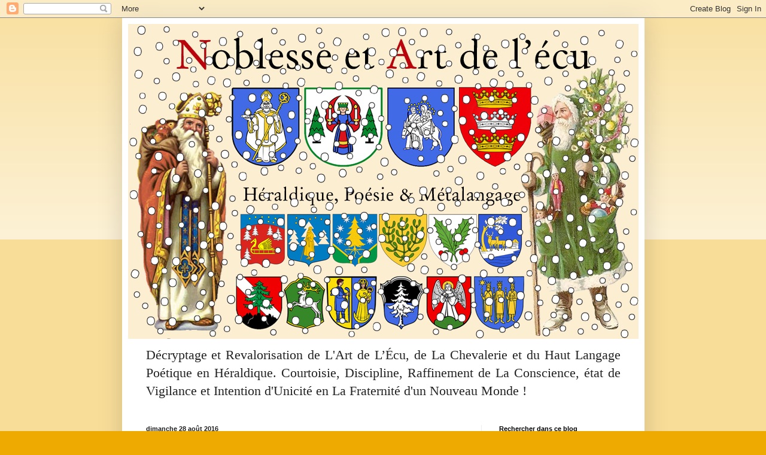

--- FILE ---
content_type: text/html; charset=UTF-8
request_url: http://nouvelleheraldie.blogspot.com/2016/08/heraldique-et-symboles-la-main.html
body_size: 42404
content:
<!DOCTYPE html>
<html class='v2' dir='ltr' lang='fr'>
<head>
<link href='https://www.blogger.com/static/v1/widgets/335934321-css_bundle_v2.css' rel='stylesheet' type='text/css'/>
<meta content='width=1100' name='viewport'/>
<meta content='text/html; charset=UTF-8' http-equiv='Content-Type'/>
<meta content='blogger' name='generator'/>
<link href='http://nouvelleheraldie.blogspot.com/favicon.ico' rel='icon' type='image/x-icon'/>
<link href='http://nouvelleheraldie.blogspot.com/2016/08/heraldique-et-symboles-la-main.html' rel='canonical'/>
<link rel="alternate" type="application/atom+xml" title="Noblesse et Art de l&#39;écu - Atom" href="http://nouvelleheraldie.blogspot.com/feeds/posts/default" />
<link rel="alternate" type="application/rss+xml" title="Noblesse et Art de l&#39;écu - RSS" href="http://nouvelleheraldie.blogspot.com/feeds/posts/default?alt=rss" />
<link rel="service.post" type="application/atom+xml" title="Noblesse et Art de l&#39;écu - Atom" href="https://www.blogger.com/feeds/1411630086950086882/posts/default" />

<link rel="alternate" type="application/atom+xml" title="Noblesse et Art de l&#39;écu - Atom" href="http://nouvelleheraldie.blogspot.com/feeds/7611086849871974763/comments/default" />
<!--Can't find substitution for tag [blog.ieCssRetrofitLinks]-->
<link href='https://blogger.googleusercontent.com/img/b/R29vZ2xl/AVvXsEhkf_xzWLqMZms67a3DSG1NP80AgJW4IhbCKDp6svTo-irTIP3WyZTryC-v1YL080n7QPLqdbRE5ijl_5Y1YyonQgYC4XS3EVkLI82Z82U0tpO3S3vg1eNtYFO4qEH5PycUIWzQ2DME3TND/s1600/The_Hands_of_God_and_Adam.jpg' rel='image_src'/>
<meta content='http://nouvelleheraldie.blogspot.com/2016/08/heraldique-et-symboles-la-main.html' property='og:url'/>
<meta content='Héraldique et symboles - La main' property='og:title'/>
<meta content='    Les meubles sur un blason peuvent comporter des images figuratives ou symboliques. Par exemple, le signe du Verseau peut prendre la form...' property='og:description'/>
<meta content='https://blogger.googleusercontent.com/img/b/R29vZ2xl/AVvXsEhkf_xzWLqMZms67a3DSG1NP80AgJW4IhbCKDp6svTo-irTIP3WyZTryC-v1YL080n7QPLqdbRE5ijl_5Y1YyonQgYC4XS3EVkLI82Z82U0tpO3S3vg1eNtYFO4qEH5PycUIWzQ2DME3TND/w1200-h630-p-k-no-nu/The_Hands_of_God_and_Adam.jpg' property='og:image'/>
<title>Noblesse et Art de l'écu: Héraldique et symboles - La main</title>
<style id='page-skin-1' type='text/css'><!--
/*
-----------------------------------------------
Blogger Template Style
Name:     Simple
Designer: Blogger
URL:      www.blogger.com
----------------------------------------------- */
/* Content
----------------------------------------------- */
body {
font: normal normal 12px Arial, Tahoma, Helvetica, FreeSans, sans-serif;
color: #222222;
background: #eeaa00 none repeat scroll top left;
padding: 0 40px 40px 40px;
}
html body .region-inner {
min-width: 0;
max-width: 100%;
width: auto;
}
h2 {
font-size: 22px;
}
a:link {
text-decoration:none;
color: #0b5394;
}
a:visited {
text-decoration:none;
color: #3d85c6;
}
a:hover {
text-decoration:underline;
color: #3d85c6;
}
.body-fauxcolumn-outer .fauxcolumn-inner {
background: transparent url(https://resources.blogblog.com/blogblog/data/1kt/simple/body_gradient_tile_light.png) repeat scroll top left;
_background-image: none;
}
.body-fauxcolumn-outer .cap-top {
position: absolute;
z-index: 1;
height: 400px;
width: 100%;
}
.body-fauxcolumn-outer .cap-top .cap-left {
width: 100%;
background: transparent url(https://resources.blogblog.com/blogblog/data/1kt/simple/gradients_light.png) repeat-x scroll top left;
_background-image: none;
}
.content-outer {
-moz-box-shadow: 0 0 40px rgba(0, 0, 0, .15);
-webkit-box-shadow: 0 0 5px rgba(0, 0, 0, .15);
-goog-ms-box-shadow: 0 0 10px #333333;
box-shadow: 0 0 40px rgba(0, 0, 0, .15);
margin-bottom: 1px;
}
.content-inner {
padding: 10px 10px;
}
.content-inner {
background-color: #ffffff;
}
/* Header
----------------------------------------------- */
.header-outer {
background: #cc6611 url(https://www.blogblog.com/1kt/simple/gradients_light.png) repeat-x scroll 0 -400px;
_background-image: none;
}
.Header h1 {
font: normal normal 60px Arial, Tahoma, Helvetica, FreeSans, sans-serif;
color: #ffffff;
text-shadow: 1px 2px 3px rgba(0, 0, 0, .2);
}
.Header h1 a {
color: #ffffff;
}
.Header .description {
font-size: 140%;
color: #ffffff;
}
.header-inner .Header .titlewrapper {
padding: 22px 30px;
}
.header-inner .Header .descriptionwrapper {
padding: 0 30px;
}
/* Tabs
----------------------------------------------- */
.tabs-inner .section:first-child {
border-top: 0 solid #eeeeee;
}
.tabs-inner .section:first-child ul {
margin-top: -0;
border-top: 0 solid #eeeeee;
border-left: 0 solid #eeeeee;
border-right: 0 solid #eeeeee;
}
.tabs-inner .widget ul {
background: #f5f5f5 url(https://resources.blogblog.com/blogblog/data/1kt/simple/gradients_light.png) repeat-x scroll 0 -800px;
_background-image: none;
border-bottom: 1px solid #eeeeee;
margin-top: 0;
margin-left: -30px;
margin-right: -30px;
}
.tabs-inner .widget li a {
display: inline-block;
padding: .6em 1em;
font: normal normal 14px Arial, Tahoma, Helvetica, FreeSans, sans-serif;
color: #a55009;
border-left: 1px solid #ffffff;
border-right: 1px solid #eeeeee;
}
.tabs-inner .widget li:first-child a {
border-left: none;
}
.tabs-inner .widget li.selected a, .tabs-inner .widget li a:hover {
color: #000000;
background-color: #eeeeee;
text-decoration: none;
}
/* Columns
----------------------------------------------- */
.main-outer {
border-top: 0 solid #eeeeee;
}
.fauxcolumn-left-outer .fauxcolumn-inner {
border-right: 1px solid #eeeeee;
}
.fauxcolumn-right-outer .fauxcolumn-inner {
border-left: 1px solid #eeeeee;
}
/* Headings
----------------------------------------------- */
div.widget > h2,
div.widget h2.title {
margin: 0 0 1em 0;
font: normal bold 11px Arial, Tahoma, Helvetica, FreeSans, sans-serif;
color: #000000;
}
/* Widgets
----------------------------------------------- */
.widget .zippy {
color: #999999;
text-shadow: 2px 2px 1px rgba(0, 0, 0, .1);
}
.widget .popular-posts ul {
list-style: none;
}
/* Posts
----------------------------------------------- */
h2.date-header {
font: normal bold 11px Arial, Tahoma, Helvetica, FreeSans, sans-serif;
}
.date-header span {
background-color: transparent;
color: #222222;
padding: inherit;
letter-spacing: inherit;
margin: inherit;
}
.main-inner {
padding-top: 30px;
padding-bottom: 30px;
}
.main-inner .column-center-inner {
padding: 0 15px;
}
.main-inner .column-center-inner .section {
margin: 0 15px;
}
.post {
margin: 0 0 25px 0;
}
h3.post-title, .comments h4 {
font: normal normal 22px Arial, Tahoma, Helvetica, FreeSans, sans-serif;
margin: .75em 0 0;
}
.post-body {
font-size: 110%;
line-height: 1.4;
position: relative;
}
.post-body img, .post-body .tr-caption-container, .Profile img, .Image img,
.BlogList .item-thumbnail img {
padding: 2px;
background: #ffffff;
border: 1px solid #eeeeee;
-moz-box-shadow: 1px 1px 5px rgba(0, 0, 0, .1);
-webkit-box-shadow: 1px 1px 5px rgba(0, 0, 0, .1);
box-shadow: 1px 1px 5px rgba(0, 0, 0, .1);
}
.post-body img, .post-body .tr-caption-container {
padding: 5px;
}
.post-body .tr-caption-container {
color: #222222;
}
.post-body .tr-caption-container img {
padding: 0;
background: transparent;
border: none;
-moz-box-shadow: 0 0 0 rgba(0, 0, 0, .1);
-webkit-box-shadow: 0 0 0 rgba(0, 0, 0, .1);
box-shadow: 0 0 0 rgba(0, 0, 0, .1);
}
.post-header {
margin: 0 0 1.5em;
line-height: 1.6;
font-size: 90%;
}
.post-footer {
margin: 20px -2px 0;
padding: 5px 10px;
color: #666666;
background-color: #f9f9f9;
border-bottom: 1px solid #eeeeee;
line-height: 1.6;
font-size: 90%;
}
#comments .comment-author {
padding-top: 1.5em;
border-top: 1px solid #eeeeee;
background-position: 0 1.5em;
}
#comments .comment-author:first-child {
padding-top: 0;
border-top: none;
}
.avatar-image-container {
margin: .2em 0 0;
}
#comments .avatar-image-container img {
border: 1px solid #eeeeee;
}
/* Comments
----------------------------------------------- */
.comments .comments-content .icon.blog-author {
background-repeat: no-repeat;
background-image: url([data-uri]);
}
.comments .comments-content .loadmore a {
border-top: 1px solid #999999;
border-bottom: 1px solid #999999;
}
.comments .comment-thread.inline-thread {
background-color: #f9f9f9;
}
.comments .continue {
border-top: 2px solid #999999;
}
/* Accents
---------------------------------------------- */
.section-columns td.columns-cell {
border-left: 1px solid #eeeeee;
}
.blog-pager {
background: transparent none no-repeat scroll top center;
}
.blog-pager-older-link, .home-link,
.blog-pager-newer-link {
background-color: #ffffff;
padding: 5px;
}
.footer-outer {
border-top: 0 dashed #bbbbbb;
}
/* Mobile
----------------------------------------------- */
body.mobile  {
background-size: auto;
}
.mobile .body-fauxcolumn-outer {
background: transparent none repeat scroll top left;
}
.mobile .body-fauxcolumn-outer .cap-top {
background-size: 100% auto;
}
.mobile .content-outer {
-webkit-box-shadow: 0 0 3px rgba(0, 0, 0, .15);
box-shadow: 0 0 3px rgba(0, 0, 0, .15);
}
.mobile .tabs-inner .widget ul {
margin-left: 0;
margin-right: 0;
}
.mobile .post {
margin: 0;
}
.mobile .main-inner .column-center-inner .section {
margin: 0;
}
.mobile .date-header span {
padding: 0.1em 10px;
margin: 0 -10px;
}
.mobile h3.post-title {
margin: 0;
}
.mobile .blog-pager {
background: transparent none no-repeat scroll top center;
}
.mobile .footer-outer {
border-top: none;
}
.mobile .main-inner, .mobile .footer-inner {
background-color: #ffffff;
}
.mobile-index-contents {
color: #222222;
}
.mobile-link-button {
background-color: #0b5394;
}
.mobile-link-button a:link, .mobile-link-button a:visited {
color: #ffffff;
}
.mobile .tabs-inner .section:first-child {
border-top: none;
}
.mobile .tabs-inner .PageList .widget-content {
background-color: #eeeeee;
color: #000000;
border-top: 1px solid #eeeeee;
border-bottom: 1px solid #eeeeee;
}
.mobile .tabs-inner .PageList .widget-content .pagelist-arrow {
border-left: 1px solid #eeeeee;
}
h3.post-title {text-align:center;}
--></style>
<style id='template-skin-1' type='text/css'><!--
body {
min-width: 873px;
}
.content-outer, .content-fauxcolumn-outer, .region-inner {
min-width: 873px;
max-width: 873px;
_width: 873px;
}
.main-inner .columns {
padding-left: 0;
padding-right: 263px;
}
.main-inner .fauxcolumn-center-outer {
left: 0;
right: 263px;
/* IE6 does not respect left and right together */
_width: expression(this.parentNode.offsetWidth -
parseInt("0") -
parseInt("263px") + 'px');
}
.main-inner .fauxcolumn-left-outer {
width: 0;
}
.main-inner .fauxcolumn-right-outer {
width: 263px;
}
.main-inner .column-left-outer {
width: 0;
right: 100%;
margin-left: -0;
}
.main-inner .column-right-outer {
width: 263px;
margin-right: -263px;
}
#layout {
min-width: 0;
}
#layout .content-outer {
min-width: 0;
width: 800px;
}
#layout .region-inner {
min-width: 0;
width: auto;
}
body#layout div.add_widget {
padding: 8px;
}
body#layout div.add_widget a {
margin-left: 32px;
}
--></style>
<link href='https://www.blogger.com/dyn-css/authorization.css?targetBlogID=1411630086950086882&amp;zx=91ee41a5-5e77-46cf-82e4-1b3ce9b38bd6' media='none' onload='if(media!=&#39;all&#39;)media=&#39;all&#39;' rel='stylesheet'/><noscript><link href='https://www.blogger.com/dyn-css/authorization.css?targetBlogID=1411630086950086882&amp;zx=91ee41a5-5e77-46cf-82e4-1b3ce9b38bd6' rel='stylesheet'/></noscript>
<meta name='google-adsense-platform-account' content='ca-host-pub-1556223355139109'/>
<meta name='google-adsense-platform-domain' content='blogspot.com'/>

<link rel="stylesheet" href="https://fonts.googleapis.com/css2?display=swap&family=Playfair+Display"></head>
<body class='loading variant-bold'>
<div class='navbar section' id='navbar' name='Navbar'><div class='widget Navbar' data-version='1' id='Navbar1'><script type="text/javascript">
    function setAttributeOnload(object, attribute, val) {
      if(window.addEventListener) {
        window.addEventListener('load',
          function(){ object[attribute] = val; }, false);
      } else {
        window.attachEvent('onload', function(){ object[attribute] = val; });
      }
    }
  </script>
<div id="navbar-iframe-container"></div>
<script type="text/javascript" src="https://apis.google.com/js/platform.js"></script>
<script type="text/javascript">
      gapi.load("gapi.iframes:gapi.iframes.style.bubble", function() {
        if (gapi.iframes && gapi.iframes.getContext) {
          gapi.iframes.getContext().openChild({
              url: 'https://www.blogger.com/navbar/1411630086950086882?po\x3d7611086849871974763\x26origin\x3dhttp://nouvelleheraldie.blogspot.com',
              where: document.getElementById("navbar-iframe-container"),
              id: "navbar-iframe"
          });
        }
      });
    </script><script type="text/javascript">
(function() {
var script = document.createElement('script');
script.type = 'text/javascript';
script.src = '//pagead2.googlesyndication.com/pagead/js/google_top_exp.js';
var head = document.getElementsByTagName('head')[0];
if (head) {
head.appendChild(script);
}})();
</script>
</div></div>
<div class='body-fauxcolumns'>
<div class='fauxcolumn-outer body-fauxcolumn-outer'>
<div class='cap-top'>
<div class='cap-left'></div>
<div class='cap-right'></div>
</div>
<div class='fauxborder-left'>
<div class='fauxborder-right'></div>
<div class='fauxcolumn-inner'>
</div>
</div>
<div class='cap-bottom'>
<div class='cap-left'></div>
<div class='cap-right'></div>
</div>
</div>
</div>
<div class='content'>
<div class='content-fauxcolumns'>
<div class='fauxcolumn-outer content-fauxcolumn-outer'>
<div class='cap-top'>
<div class='cap-left'></div>
<div class='cap-right'></div>
</div>
<div class='fauxborder-left'>
<div class='fauxborder-right'></div>
<div class='fauxcolumn-inner'>
</div>
</div>
<div class='cap-bottom'>
<div class='cap-left'></div>
<div class='cap-right'></div>
</div>
</div>
</div>
<div class='content-outer'>
<div class='content-cap-top cap-top'>
<div class='cap-left'></div>
<div class='cap-right'></div>
</div>
<div class='fauxborder-left content-fauxborder-left'>
<div class='fauxborder-right content-fauxborder-right'></div>
<div class='content-inner'>
<header>
<div class='header-outer'>
<div class='header-cap-top cap-top'>
<div class='cap-left'></div>
<div class='cap-right'></div>
</div>
<div class='fauxborder-left header-fauxborder-left'>
<div class='fauxborder-right header-fauxborder-right'></div>
<div class='region-inner header-inner'>
<div class='header section' id='header' name='En-tête'><div class='widget Header' data-version='1' id='Header1'>
<div id='header-inner'>
<a href='http://nouvelleheraldie.blogspot.com/' style='display: block'>
<img alt='Noblesse et Art de l&#39;écu' height='526px; ' id='Header1_headerimg' src='https://blogger.googleusercontent.com/img/a/AVvXsEj61lAl65fbmHn2B1khgxLW3Tz9-9o_ECTDS8u4R_jQ1RXaY-Q8Wmjm29oCyNEQxjo1XGAMLd9JvKy387uKN_AFidBR_70NKKkzJCkKCIr7eD2DQCKlCqirRLU0arJYuWJnBKXQvPQBl8L5CeZHl4gSgW2E_ePhfZWnamimhXjSblZ-NMlSplEJfPOnJWWr=s858' style='display: block' width='858px; '/>
</a>
</div>
</div></div>
</div>
</div>
<div class='header-cap-bottom cap-bottom'>
<div class='cap-left'></div>
<div class='cap-right'></div>
</div>
</div>
</header>
<div class='tabs-outer'>
<div class='tabs-cap-top cap-top'>
<div class='cap-left'></div>
<div class='cap-right'></div>
</div>
<div class='fauxborder-left tabs-fauxborder-left'>
<div class='fauxborder-right tabs-fauxborder-right'></div>
<div class='region-inner tabs-inner'>
<div class='tabs section' id='crosscol' name='Toutes les colonnes'><div class='widget Text' data-version='1' id='Text1'>
<div class='widget-content'>
<span =""   style="font-family:&quot;;color:#004000;"><p align="JUSTIFY" lang="fr-FR" style="font-style: normal; font-weight: normal; text-decoration: none;"><span =""  style="color:#222222;"><span style="font-family:&quot;;"><span =""  style="font-size:180%;"><span style="background: transparent;">Décryptage et Revalorisation de L'Art de L&#8217;Écu, de La Chevalerie et du Haut Langage Poétique en Héraldique. Courtoisie, Discipline, Raffinement de La Conscience, état de Vigilance et Intention d'Unicité en La Fraternité d'un Nouveau Monde !</span></span></span></span></p></span>
</div>
<div class='clear'></div>
</div></div>
<div class='tabs no-items section' id='crosscol-overflow' name='Cross-Column 2'></div>
</div>
</div>
<div class='tabs-cap-bottom cap-bottom'>
<div class='cap-left'></div>
<div class='cap-right'></div>
</div>
</div>
<div class='main-outer'>
<div class='main-cap-top cap-top'>
<div class='cap-left'></div>
<div class='cap-right'></div>
</div>
<div class='fauxborder-left main-fauxborder-left'>
<div class='fauxborder-right main-fauxborder-right'></div>
<div class='region-inner main-inner'>
<div class='columns fauxcolumns'>
<div class='fauxcolumn-outer fauxcolumn-center-outer'>
<div class='cap-top'>
<div class='cap-left'></div>
<div class='cap-right'></div>
</div>
<div class='fauxborder-left'>
<div class='fauxborder-right'></div>
<div class='fauxcolumn-inner'>
</div>
</div>
<div class='cap-bottom'>
<div class='cap-left'></div>
<div class='cap-right'></div>
</div>
</div>
<div class='fauxcolumn-outer fauxcolumn-left-outer'>
<div class='cap-top'>
<div class='cap-left'></div>
<div class='cap-right'></div>
</div>
<div class='fauxborder-left'>
<div class='fauxborder-right'></div>
<div class='fauxcolumn-inner'>
</div>
</div>
<div class='cap-bottom'>
<div class='cap-left'></div>
<div class='cap-right'></div>
</div>
</div>
<div class='fauxcolumn-outer fauxcolumn-right-outer'>
<div class='cap-top'>
<div class='cap-left'></div>
<div class='cap-right'></div>
</div>
<div class='fauxborder-left'>
<div class='fauxborder-right'></div>
<div class='fauxcolumn-inner'>
</div>
</div>
<div class='cap-bottom'>
<div class='cap-left'></div>
<div class='cap-right'></div>
</div>
</div>
<!-- corrects IE6 width calculation -->
<div class='columns-inner'>
<div class='column-center-outer'>
<div class='column-center-inner'>
<div class='main section' id='main' name='Principal'><div class='widget Blog' data-version='1' id='Blog1'>
<div class='blog-posts hfeed'>

          <div class="date-outer">
        
<h2 class='date-header'><span>dimanche 28 août 2016</span></h2>

          <div class="date-posts">
        
<div class='post-outer'>
<div class='post hentry uncustomized-post-template' itemprop='blogPost' itemscope='itemscope' itemtype='http://schema.org/BlogPosting'>
<meta content='https://blogger.googleusercontent.com/img/b/R29vZ2xl/AVvXsEhkf_xzWLqMZms67a3DSG1NP80AgJW4IhbCKDp6svTo-irTIP3WyZTryC-v1YL080n7QPLqdbRE5ijl_5Y1YyonQgYC4XS3EVkLI82Z82U0tpO3S3vg1eNtYFO4qEH5PycUIWzQ2DME3TND/s1600/The_Hands_of_God_and_Adam.jpg' itemprop='image_url'/>
<meta content='1411630086950086882' itemprop='blogId'/>
<meta content='7611086849871974763' itemprop='postId'/>
<a name='7611086849871974763'></a>
<h3 class='post-title entry-title' itemprop='name'>
Héraldique et symboles - La main
</h3>
<div class='post-header'>
<div class='post-header-line-1'></div>
</div>
<div class='post-body entry-content' id='post-body-7611086849871974763' itemprop='description articleBody'>
<div style="font-family: &quot;Helvetica Neue&quot;,Arial,Helvetica,sans-serif; text-align: justify;">
<div class="separator" style="clear: both; text-align: center;">
<a href="https://blogger.googleusercontent.com/img/b/R29vZ2xl/AVvXsEhkf_xzWLqMZms67a3DSG1NP80AgJW4IhbCKDp6svTo-irTIP3WyZTryC-v1YL080n7QPLqdbRE5ijl_5Y1YyonQgYC4XS3EVkLI82Z82U0tpO3S3vg1eNtYFO4qEH5PycUIWzQ2DME3TND/s1600/The_Hands_of_God_and_Adam.jpg" imageanchor="1" style="margin-left: 1em; margin-right: 1em;"><img border="0" src="https://blogger.googleusercontent.com/img/b/R29vZ2xl/AVvXsEhkf_xzWLqMZms67a3DSG1NP80AgJW4IhbCKDp6svTo-irTIP3WyZTryC-v1YL080n7QPLqdbRE5ijl_5Y1YyonQgYC4XS3EVkLI82Z82U0tpO3S3vg1eNtYFO4qEH5PycUIWzQ2DME3TND/s1600/The_Hands_of_God_and_Adam.jpg" /></a></div>
<br />
Les meubles sur un blason peuvent comporter des images figuratives ou symboliques. Par exemple, le signe du Verseau peut prendre la forme d'un personnage versant de l'eau ou alors celle, stylisée, de deux lignes brisées parallèles. De toute manière, tout ce que comporte un blason est par nature symbolique puisque nous sommes dans la représentation. Voici donc un petit recueil des symboles qui mettent en figure la main.<br />
<br /></div>
<div style="font-family: &quot;Helvetica Neue&quot;,Arial,Helvetica,sans-serif; text-align: justify;">
<span style="font-size: large;"></span></div>
<a name="more"></a><div class="separator" style="clear: both; text-align: center;">
<a href="https://blogger.googleusercontent.com/img/b/R29vZ2xl/AVvXsEjQlLRFusOoGg-UFNcii8N_ztIiOvaP1vCE5kYCceyIBmf1ZpKfcxs5G44A5R1dZNkvB_J6fwmAAvG-m4StM-3V455VtVrC85nBW1FfMoj8H9kMySq4oQMAUYQ2GtAHSVh-Kr3o1eRtHnus/s1600/symboles01.jpg" imageanchor="1" style="margin-left: 1em; margin-right: 1em;"><img border="0" height="224" src="https://blogger.googleusercontent.com/img/b/R29vZ2xl/AVvXsEjQlLRFusOoGg-UFNcii8N_ztIiOvaP1vCE5kYCceyIBmf1ZpKfcxs5G44A5R1dZNkvB_J6fwmAAvG-m4StM-3V455VtVrC85nBW1FfMoj8H9kMySq4oQMAUYQ2GtAHSVh-Kr3o1eRtHnus/s400/symboles01.jpg" width="400" /></a> </div>
<div style="text-align: justify;">
<br />
<span style="font-size: small;"><span style="font-family: &quot;helvetica neue&quot; , &quot;arial&quot; , &quot;helvetica&quot; , sans-serif;">Si les juifs étaient les premiers à adopter la <b>Main Hamsa</b>
 contre le mauvais oeil, on la trouve couramment dans les maisons 
musulmanes et même chrétiennes, plus particulièrement dans les pays 
orientaux. La main Hamsa est appelée <b>Main de Fatima</b> (Fatma) chez les musulmans et <b>Main de Myriam</b> ou de <b>Hamesh</b>
 dans la tradition juive. En effet, Hamsa est un mot issu de l'hébreu 
"hamesh" qui désigne le chiffre 5 qui symbolise l'homme (à l'instar de 
l'étoile à 5 branches dite pentagramme). Le 5, c'est un peu la recherche
 de la quadrature du cercle. Et si on observe bien le chiffre, on 
constate qu'il est formé d'un demi carré et d'un demi cercle...</span></span>
</div>
<div style="text-align: justify;">
<span style="font-size: small;"><span style="font-family: &quot;helvetica neue&quot; , &quot;arial&quot; , &quot;helvetica&quot; , sans-serif;"></span></span><br />
<span style="font-size: small;"><span style="font-family: &quot;helvetica neue&quot; , &quot;arial&quot; , &quot;helvetica&quot; , sans-serif;"></span></span><span style="font-size: small;"><span style="font-family: &quot;helvetica neue&quot; , &quot;arial&quot; , &quot;helvetica&quot; , sans-serif;">La <b>Main Ahimsa</b> est l'emblème du Jaïnisme, une religion fort ancienne de l'Inde. Elle symbolise le réconfort moral, la compassion et, d'une manière générale, la non-violence.</span></span></div>
<div style="text-align: justify;">
<span style="font-size: small;"><br /></span>
<br />
<div style="text-align: center;">
<b><span style="font-family: &quot;helvetica neue&quot; , &quot;arial&quot; , &quot;helvetica&quot; , sans-serif; font-size: small;"><u>Représentations dans l'héraldique traditionnelle </u></span></b></div>
<span style="font-size: small;"><br /></span>
<br />
<div class="separator" style="clear: both; text-align: center;">
<span style="font-size: large;"><span style="font-family: &quot;helvetica neue&quot; , &quot;arial&quot; , &quot;helvetica&quot; , sans-serif;"><span style="font-size: small;"><span style="font-size: large;"><b>Main appaumée</b></span> ou <span style="font-size: large;"><b>Main de Bénédiction</b></span></span></span></span></div>
<div class="separator" style="clear: both; text-align: center;">
<br /></div>
<div class="separator" style="clear: both; text-align: center;">
<a href="https://blogger.googleusercontent.com/img/b/R29vZ2xl/AVvXsEh8EFuNHnPWazyFO2l0QEngGzdwCIs2EvBkluSHxrwHK7rsVOxLaxgu0y1lXv3ZkmA3ck7OPIA7qlrePQiXwYG65kWYitnu_EKnePmuK_HePMmlGDaHsPA9Oyf-9rk33ZKcpCEZRvmx3f0B/s1600/blasons+mains1.jpg" imageanchor="1" style="margin-left: 1em; margin-right: 1em;"><img border="0" height="237" src="https://blogger.googleusercontent.com/img/b/R29vZ2xl/AVvXsEh8EFuNHnPWazyFO2l0QEngGzdwCIs2EvBkluSHxrwHK7rsVOxLaxgu0y1lXv3ZkmA3ck7OPIA7qlrePQiXwYG65kWYitnu_EKnePmuK_HePMmlGDaHsPA9Oyf-9rk33ZKcpCEZRvmx3f0B/s320/blasons+mains1.jpg" width="320" /></a></div>
<div class="separator" style="clear: both; text-align: center;">
</div>
<div class="separator" style="clear: both; text-align: center;">
<span style="font-family: &quot;helvetica neue&quot; , &quot;arial&quot; , &quot;helvetica&quot; , sans-serif; font-size: small;">Blason de la ville de <b>Manosque</b> (Provence)</span></div>
<div class="separator" style="clear: both; text-align: center;">
<span style="font-family: &quot;helvetica neue&quot; , &quot;arial&quot; , &quot;helvetica&quot; , sans-serif; font-size: small;">"</span><span style="font-size: small;"><i><span style="font-family: &quot;helvetica neue&quot; , &quot;arial&quot; , &quot;helvetica&quot; , sans-serif;">Écartelé d&#8217;azur et de gueules&nbsp;</span></i></span></div>
<div class="separator" style="clear: both; text-align: center;">
<span style="font-size: small;"><i><span style="font-family: &quot;helvetica neue&quot; , &quot;arial&quot; , &quot;helvetica&quot; , sans-serif;">à quatre mains appaumées d&#8217;argent.</span></i><span style="font-family: &quot;helvetica neue&quot; , &quot;arial&quot; , &quot;helvetica&quot; , sans-serif;">"</span></span></div>
<div class="separator" style="clear: both; text-align: center;">
<br /></div>
<div class="separator" style="clear: both; text-align: center;">
<a href="https://blogger.googleusercontent.com/img/b/R29vZ2xl/AVvXsEjnpURpY4tBSNbfsuUcz2zUtzykff_sGzrYoL02nmJjKwyM1pjWtS1N7vNDbFdKe-4sjlgOHSYbPNOpUDm25w4_lOnGUsVy5hZjegKJPhb5Cjhro1L2yxfBjjv9TWxFcyWvpVoOqGj0RZ4/s1600/M%C3%A9nigoutte+79.jpg" imageanchor="1" style="margin-left: 1em; margin-right: 1em;"><img border="0" height="320" src="https://blogger.googleusercontent.com/img/b/R29vZ2xl/AVvXsEjnpURpY4tBSNbfsuUcz2zUtzykff_sGzrYoL02nmJjKwyM1pjWtS1N7vNDbFdKe-4sjlgOHSYbPNOpUDm25w4_lOnGUsVy5hZjegKJPhb5Cjhro1L2yxfBjjv9TWxFcyWvpVoOqGj0RZ4/s320/M%C3%A9nigoutte+79.jpg" width="291" /></a></div>
<div style="text-align: center;">
<span style="font-size: small;"><span style="font-family: &quot;helvetica neue&quot; , &quot;arial&quot; , &quot;helvetica&quot; , sans-serif;">Blason de <b>Ménigoute</b> (Deux-Sèvres, Poitou-Charentes)</span></span></div>
<span style="font-size: small;"><span style="font-family: &quot;helvetica neue&quot; , &quot;arial&quot; , &quot;helvetica&quot; , sans-serif;"></span></span><br />
<div style="text-align: center;">
<span style="font-size: small;"><span style="font-family: &quot;helvetica neue&quot; , &quot;arial&quot; , &quot;helvetica&quot; , sans-serif;"></span></span></div>
<i><span style="font-size: small;"><span style="font-family: &quot;helvetica neue&quot; , &quot;arial&quot; , &quot;helvetica&quot; , sans-serif;">Coupé : au 1) palé de sinople et d&#8217;argent, les pals de sinople chargés d&#8217;une main dextre appaumée de carnation, au 2) de sinople à la couronne comtale d&#8217;or ; à la fasce de gueules brochant sur la partition</span></span></i><br />
<div style="text-align: center;">
<br />
<b><span style="font-size: large;"><span style="font-family: &quot;helvetica neue&quot; , &quot;arial&quot; , &quot;helvetica&quot; , sans-serif;">Main de justice</span></span></b></div>
<div style="text-align: center;">
<b><span style="font-size: large;"><span style="font-family: &quot;helvetica neue&quot; , &quot;arial&quot; , &quot;helvetica&quot; , sans-serif;"><br /></span></span></b></div>
<div style="text-align: justify;">
<span style="font-size: small;"><span style="font-family: &quot;helvetica neue&quot; , &quot;arial&quot; , &quot;helvetica&quot; , sans-serif;">La main de justice est parfois décrite comme bénissante dans certains blasonnement (Ribeauvillé en Alsace). </span></span><b><span style="font-size: large;"><span style="font-family: &quot;helvetica neue&quot; , &quot;arial&quot; , &quot;helvetica&quot; , sans-serif;"><br /></span></span></b></div>
<div class="separator" style="clear: both; text-align: center;">
<br /></div>
<div class="separator" style="clear: both; text-align: center;">
<a href="https://blogger.googleusercontent.com/img/b/R29vZ2xl/AVvXsEiMoxQW4FfZWhnPkHmPzVKZA6IA4bkF4-gyiOGjzIqnxUSn2YCTNN-Fw68mM-WZLa0y-lIjOG7rxQ4XaDWF9I7y5BIYnwLwX9DilbMshe2mc27vyNnxHYggml-WnFbUaWBG43tF7WPGUhtV/s1600/blasons+mains2.jpg" imageanchor="1" style="margin-left: 1em; margin-right: 1em;"><img border="0" height="236" src="https://blogger.googleusercontent.com/img/b/R29vZ2xl/AVvXsEiMoxQW4FfZWhnPkHmPzVKZA6IA4bkF4-gyiOGjzIqnxUSn2YCTNN-Fw68mM-WZLa0y-lIjOG7rxQ4XaDWF9I7y5BIYnwLwX9DilbMshe2mc27vyNnxHYggml-WnFbUaWBG43tF7WPGUhtV/s320/blasons+mains2.jpg" width="320" /></a></div>
<div style="text-align: center;">
<span style="font-family: &quot;helvetica neue&quot; , &quot;arial&quot; , &quot;helvetica&quot; , sans-serif; font-size: small;">Blason de la ville d</span><span style="font-family: &quot;helvetica neue&quot; , &quot;arial&quot; , &quot;helvetica&quot; , sans-serif; font-size: small;">'<b>Étrepigney</b></span><span style="font-family: &quot;helvetica neue&quot; , &quot;arial&quot; , &quot;helvetica&quot; , sans-serif; font-size: small;"><b> </b>(Franche-Comté) </span></div>
<div class="separator" style="clear: both; text-align: justify;">
<span style="font-family: &quot;helvetica neue&quot; , &quot;arial&quot; , &quot;helvetica&quot; , sans-serif; font-size: small;">"</span><span style="font-size: small;"><i><span style="font-family: &quot;helvetica neue&quot; , &quot;arial&quot; , &quot;helvetica&quot; , sans-serif;">D'azur au dextrochère habillé, posé en pal, la main bénissante, le tout d'argent, accompagné à dextre d'une feuille de chêne d'or et à senestre d'une cruche à anse du même.</span></i><span style="font-family: &quot;helvetica neue&quot; , &quot;arial&quot; , &quot;helvetica&quot; , sans-serif;">"</span></span></div>
<div class="separator" style="clear: both; text-align: justify;">
<br /></div>
<div class="separator" style="clear: both; text-align: center;">
<a href="https://blogger.googleusercontent.com/img/b/R29vZ2xl/AVvXsEgjcQxsnbTMAY1ql9PsyuadWP6MNpXpcAZk5tH_R6wVn_lX5OnTGsYyvTC-YZgTeEZL_isI7jBOxG86VGL6P-KxAgb9mVcykZzFaVBhBmkT-eFfT2_OnVi8KKBWReDCnO8G-uc3OmcNmztE/s1600/Le+Mayet-d%27%C3%89cole+03.jpg" imageanchor="1" style="margin-left: 1em; margin-right: 1em;"><img border="0" height="320" src="https://blogger.googleusercontent.com/img/b/R29vZ2xl/AVvXsEgjcQxsnbTMAY1ql9PsyuadWP6MNpXpcAZk5tH_R6wVn_lX5OnTGsYyvTC-YZgTeEZL_isI7jBOxG86VGL6P-KxAgb9mVcykZzFaVBhBmkT-eFfT2_OnVi8KKBWReDCnO8G-uc3OmcNmztE/s320/Le+Mayet-d&#39;%C3%89cole+03.jpg" width="291" /></a></div>
<div class="separator" style="clear: both; text-align: justify;">
<span style="font-size: small;"><span style="font-family: &quot;helvetica neue&quot; , &quot;arial&quot; , &quot;helvetica&quot; , sans-serif;"><span style="font-size: small;">Blason de <b>Le Mayet-d'École</b> (Allier) : </span></span><span style="font-family: &quot;helvetica neue&quot; , &quot;arial&quot; , &quot;helvetica&quot; , sans-serif;"><i><span class="description">D&#8217;azur semé de fleurs de lis d&#8217;or, à la croix 
pattée à huit pointes d&#8217;argent brochante, à l&#8217;écu d&#8217;or chargé d&#8217;une main
 bénissante de carnation posée en pal, l&#8217;écu brochant sur le tout en 
abîme.</span></i></span></span></div>
<div class="separator" style="clear: both; text-align: justify;">
<br /></div>
<div class="separator" style="clear: both; text-align: center;">
<span style="font-size: small;"><span style="font-family: &quot;helvetica neue&quot; , &quot;arial&quot; , &quot;helvetica&quot; , sans-serif;"><b>Ribeauvillé</b> (Haut-Rhin, Alsace) </span><span style="font-family: &quot;helvetica neue&quot; , &quot;arial&quot; , &quot;helvetica&quot; , sans-serif;"><i><span class="description"><br /></span></i></span></span></div>
<div class="separator" style="clear: both; text-align: center;">
<a href="https://blogger.googleusercontent.com/img/b/R29vZ2xl/AVvXsEjArrkuqi3wUHaWdinPs4HPprZY1a6pXl-Bi8VpVmJ4yia_7fu_jM5nigedVLtSKIwAXPnmSiiBNJWw1k1kMtmGSBaJoN8_qNobi1slsWBYR31voTlXlJvozl13GPGmYLJep8gbrS_YcY8/s1600/Ribeauvill%C3%A9+68.jpg" imageanchor="1" style="margin-left: 1em; margin-right: 1em;"><img border="0" height="320" src="https://blogger.googleusercontent.com/img/b/R29vZ2xl/AVvXsEjArrkuqi3wUHaWdinPs4HPprZY1a6pXl-Bi8VpVmJ4yia_7fu_jM5nigedVLtSKIwAXPnmSiiBNJWw1k1kMtmGSBaJoN8_qNobi1slsWBYR31voTlXlJvozl13GPGmYLJep8gbrS_YcY8/s320/Ribeauvill%C3%A9+68.jpg" width="293" /></a></div>
<div style="text-align: center;">
<i><span style="font-size: small;"><span style="font-family: &quot;helvetica neue&quot; , &quot;arial&quot; , &quot;helvetica&quot; , sans-serif;">D'argent à la main bénissant de carnation posée en pal et habillée d'azur,&nbsp;</span></span></i></div>
</div>
<div style="text-align: justify;">
<div style="text-align: center;">
<i><span style="font-size: small;"><span style="font-family: &quot;helvetica neue&quot; , &quot;arial&quot; , &quot;helvetica&quot; , sans-serif;">accompagnée de trois écussons de gueules, deux et un.</span></span></i><br />
<br />
<b><span style="font-size: small;"><span style="font-family: &quot;helvetica neue&quot; , &quot;arial&quot; , &quot;helvetica&quot; , sans-serif;">Toulouges</span></span></b></div>
<div style="text-align: center;">
<span style="font-size: small;"><span style="font-family: &quot;helvetica neue&quot; , &quot;arial&quot; , &quot;helvetica&quot; , sans-serif;">(Pyrénées-Orientales, Languedoc-Roussillon)</span></span><i><span style="font-size: small;"><span style="font-family: &quot;helvetica neue&quot; , &quot;arial&quot; , &quot;helvetica&quot; , sans-serif;">&nbsp;</span></span></i></div>
<div class="separator" style="clear: both; text-align: center;">
<a href="https://blogger.googleusercontent.com/img/b/R29vZ2xl/AVvXsEiYhIVb526DRSBL6mBJVaFA2KErTXybv9KhyN6R7QgqTnNka_e2blRttDxkLDExMHXQQuZhfhUxJpxdTImYyb2BPkUD-gw35AQJeSb95IPptpp8yOPaUUVrGirqtnb9XN-F9J0JN1BksN4/s1600/Saint-Laurent-de-la-Salanque+66.jpg" imageanchor="1" style="margin-left: 1em; margin-right: 1em;"><img border="0" height="320" src="https://blogger.googleusercontent.com/img/b/R29vZ2xl/AVvXsEiYhIVb526DRSBL6mBJVaFA2KErTXybv9KhyN6R7QgqTnNka_e2blRttDxkLDExMHXQQuZhfhUxJpxdTImYyb2BPkUD-gw35AQJeSb95IPptpp8yOPaUUVrGirqtnb9XN-F9J0JN1BksN4/s320/Saint-Laurent-de-la-Salanque+66.jpg" width="292" /></a></div>
<div style="text-align: center;">
<i><span style="font-size: small;"><span style="font-family: &quot;helvetica neue&quot; , &quot;arial&quot; , &quot;helvetica&quot; , sans-serif;"> </span></span></i><i><span style="font-size: small;"><span style="font-family: &quot;helvetica neue&quot; , &quot;arial&quot; , &quot;helvetica&quot; , sans-serif;">De sinople à la main dextre bénissante parée d&#8217;or</span></span></i><i><span style="font-size: small;"><span style="font-family: &quot;helvetica neue&quot; , &quot;arial&quot; , &quot;helvetica&quot; , sans-serif;"></span></span></i></div>
</div>
<div style="text-align: justify;">
<div style="text-align: center;">
<i><span style="font-size: small;"><span style="font-family: &quot;helvetica neue&quot; , &quot;arial&quot; , &quot;helvetica&quot; , sans-serif;">&nbsp;posée en fasce, brochant sur un cercle d&#8217;argent.</span></span></i></div>
<div class="separator" style="clear: both; text-align: justify;">
<span style="font-size: small;"><span style="font-family: &quot;helvetica neue&quot; , &quot;arial&quot; , &quot;helvetica&quot; , sans-serif;"><i><span class="description"><br /></span></i></span></span></div>
<div class="separator" style="clear: both; text-align: justify;">
<span style="font-family: &quot;helvetica neue&quot; , &quot;arial&quot; , &quot;helvetica&quot; , sans-serif; font-size: small;">Sur les blasons, la main de justice est le souvent représentée au bout d'un sceptre. Historiquement, c'est Louis IX qui fut le premier à arborer ce symbole proprement royal lors de son sacre le 29 novembre 1226.</span></div>
<div class="separator" style="clear: both; text-align: justify;">
<br /></div>
<div class="separator" style="clear: both; text-align: center;">
<a href="https://blogger.googleusercontent.com/img/b/R29vZ2xl/AVvXsEjaPjOKz9TbEsVU-hVtFb2YlvX57TZte5QJkBdjNeuoq3ec6s3JPNXH2qqJmRyCL4SLM78-cV1Y9x6ZI_gqi1-cFkndxnrmnAG2TdaavG3RDtCUG7E8GX-54IKMahUlZrkcojN39SPuk7Of/s1600/blason++main+justice.jpg" imageanchor="1" style="margin-left: 1em; margin-right: 1em;"><img border="0" height="316" src="https://blogger.googleusercontent.com/img/b/R29vZ2xl/AVvXsEjaPjOKz9TbEsVU-hVtFb2YlvX57TZte5QJkBdjNeuoq3ec6s3JPNXH2qqJmRyCL4SLM78-cV1Y9x6ZI_gqi1-cFkndxnrmnAG2TdaavG3RDtCUG7E8GX-54IKMahUlZrkcojN39SPuk7Of/s320/blason++main+justice.jpg" width="320" /></a></div>
<div style="text-align: center;">
<span style="font-family: &quot;helvetica neue&quot; , &quot;arial&quot; , &quot;helvetica&quot; , sans-serif; font-size: small;">Blason de la ville de Nohanent (Auvergne)</span></div>
<span style="font-family: &quot;helvetica neue&quot; , &quot;arial&quot; , &quot;helvetica&quot; , sans-serif; font-size: small;">"<i>Parti, au premier d'or à la hure de sanglier de sable défendue et allumée d'argent, au second de sinople à la fasce ondée d'argent, à la main de justice d'or brochante en pal, au chef de gueules chargé d'un croissant d'argent accosté de deux étoiles du même</i>."</span><br />
<br />
<div style="text-align: center;">
<span style="font-size: large;"><b><span style="font-family: &quot;helvetica neue&quot; , &quot;arial&quot; , &quot;helvetica&quot; , sans-serif;">La foi</span></b></span></div>
<span style="font-size: small;"><br /></span>
<span style="font-family: &quot;helvetica neue&quot; , &quot;arial&quot; , &quot;helvetica&quot; , sans-serif; font-size: small;">En héraldique, la foi désigne deux mains se serrant l'une l'autre. Quand le tissu de la manche est d'un émail différent, on dit qu'elle est vêtue. </span><br />
<div class="separator" style="clear: both; text-align: center;">
</div>
<div class="separator" style="clear: both; text-align: center;">
</div>
<div class="separator" style="clear: both; text-align: center;">
</div>
<div class="separator" style="clear: both; text-align: center;">
</div>
<div class="separator" style="clear: both; text-align: center;">
</div>
<div class="separator" style="clear: both; text-align: center;">
</div>
<div class="separator" style="clear: both; text-align: center;">
</div>
<div class="separator" style="clear: both; text-align: center;">
<a href="https://blogger.googleusercontent.com/img/b/R29vZ2xl/AVvXsEhOEvxegOP41uJQpoXw1KGXU4FgD6qu1cvIdmHdUAvwDntpYoFCgqrTAnwQx7YcPrnwFMYI8racH_zpJF-lS19usGBRNi5JRL5_geSAjH0duXVfSFRwNUffB1UNjeBwLtFzWxu5yVGXT98T/s1600/Foi2.jpg" imageanchor="1" style="margin-left: 1em; margin-right: 1em;"><img border="0" src="https://blogger.googleusercontent.com/img/b/R29vZ2xl/AVvXsEhOEvxegOP41uJQpoXw1KGXU4FgD6qu1cvIdmHdUAvwDntpYoFCgqrTAnwQx7YcPrnwFMYI8racH_zpJF-lS19usGBRNi5JRL5_geSAjH0duXVfSFRwNUffB1UNjeBwLtFzWxu5yVGXT98T/s1600/Foi2.jpg" /></a></div>
<div class="separator" style="clear: both; text-align: center;">
</div>
<div class="separator" style="clear: both; text-align: center;">
</div>
<div class="separator" style="clear: both; text-align: center;">
</div>
<div class="separator" style="clear: both; text-align: center;">
<a href="https://blogger.googleusercontent.com/img/b/R29vZ2xl/AVvXsEheQ3hX87HGtzztc7TR7RyX0LxOJaIg9BgQaajpd320vsTkwrEqFVFRhET23qyrDkzkbGpZgYROM2OUfkvOCkjMfWJAX8RefR51fE95bhKRdOlNbi8exeDkakUFuYevsBhyqhAcwGORWgct/s1600/545px-Blason_Saint-Menges_svg.png" imageanchor="1" style="margin-left: 1em; margin-right: 1em;"><img border="0" height="320" src="https://blogger.googleusercontent.com/img/b/R29vZ2xl/AVvXsEheQ3hX87HGtzztc7TR7RyX0LxOJaIg9BgQaajpd320vsTkwrEqFVFRhET23qyrDkzkbGpZgYROM2OUfkvOCkjMfWJAX8RefR51fE95bhKRdOlNbi8exeDkakUFuYevsBhyqhAcwGORWgct/s320/545px-Blason_Saint-Menges_svg.png" width="290" /></a></div>
<div class="separator" style="clear: both; font-family: &quot;Helvetica Neue&quot;,Arial,Helvetica,sans-serif; text-align: center;">
<span style="font-size: small;">Blason de la ville de Saint-Menges (Ardennes)</span></div>
<div class="separator" style="clear: both; text-align: center;">
<span style="font-family: &quot;helvetica neue&quot; , &quot;arial&quot; , &quot;helvetica&quot; , sans-serif; font-size: small;">"</span><span style="font-size: small;"><i><span style="font-family: &quot;helvetica neue&quot; , &quot;arial&quot; , &quot;helvetica&quot; , sans-serif;">De gueules à 
        la foi de carnation vêtue de sable.</span></i><span style="font-family: &quot;helvetica neue&quot; , &quot;arial&quot; , &quot;helvetica&quot; , sans-serif;">"</span></span></div>
<div class="separator" style="clear: both; text-align: center;">
<br /></div>
<div class="separator" style="clear: both; text-align: center;">
<a href="https://blogger.googleusercontent.com/img/b/R29vZ2xl/AVvXsEj9Y-_qlDE5rfzVSok99gm8-mvY170qYLC5VtNDnZyN_Zbs0S9Zc-bTzf_o2ISb3lgbgnaqWjIlOz5fmNJOCKzDEnEnQvIgjv2fsK6WSirVS-I-D7RuUP3TwJ0Pcuq0M9nA2xqOwvSzLg7k/s1600/J+Rittiner.png" imageanchor="1" style="margin-left: 1em; margin-right: 1em;"><img border="0" height="320" src="https://blogger.googleusercontent.com/img/b/R29vZ2xl/AVvXsEj9Y-_qlDE5rfzVSok99gm8-mvY170qYLC5VtNDnZyN_Zbs0S9Zc-bTzf_o2ISb3lgbgnaqWjIlOz5fmNJOCKzDEnEnQvIgjv2fsK6WSirVS-I-D7RuUP3TwJ0Pcuq0M9nA2xqOwvSzLg7k/s320/J+Rittiner.png" width="290" /></a></div>
<div style="text-align: center;">
<span style="font-family: &quot;helvetica neue&quot; , &quot;arial&quot; , &quot;helvetica&quot; , sans-serif; font-size: small;">Blason de J. Rittiner</span></div>
<div style="text-align: justify;">
<span style="font-family: &quot;helvetica neue&quot; , &quot;arial&quot; , &quot;helvetica&quot; , sans-serif; font-size: small;">"<i>De gueules, à l'épée la pointe en bas d'argent garnie d'or, la pointe passant derrière une foi d'or, adextrée d'un livre d'argent aux pages d'or et au fermoir de même, chargé d'une croix latine du champ, et senestrée d'un rencontre de loup d'or allumé aussi du champ ; au chef cousu d'azur chargé d'une couronne d'or accostée de deux colombes essorées et affrontées d'argent.</i>"</span><br />
<br /></div>
<div style="text-align: justify;">
</div>
<div class="separator" style="clear: both; text-align: center;">
<a href="https://blogger.googleusercontent.com/img/b/R29vZ2xl/AVvXsEgy2Q35nLcz53qOSbzN_h5JJZMPv5l6Kv8QVmEFvnVY3Yuk_0mY8EmKDurr3w3Z_t7I1QsEYbj_CI9BJtUaPPP2t3VQrGDjx8zPIEDQQxvXJOSHc7hmdb5h_TNjSj2jNB3YEfxMnGeUnZXc/s1600/Sainte-Foy-l%C3%A8s-Lyon+%28Rh%C3%B4ne%29.png" imageanchor="1" style="margin-left: 1em; margin-right: 1em;"><img border="0" height="320" src="https://blogger.googleusercontent.com/img/b/R29vZ2xl/AVvXsEgy2Q35nLcz53qOSbzN_h5JJZMPv5l6Kv8QVmEFvnVY3Yuk_0mY8EmKDurr3w3Z_t7I1QsEYbj_CI9BJtUaPPP2t3VQrGDjx8zPIEDQQxvXJOSHc7hmdb5h_TNjSj2jNB3YEfxMnGeUnZXc/s320/Sainte-Foy-l%C3%A8s-Lyon+(Rh%C3%B4ne).png" width="290" /></a></div>
<div style="text-align: center;">
<span style="font-size: large;"><span style="font-family: &quot;helvetica neue&quot; , &quot;arial&quot; , &quot;helvetica&quot; , sans-serif;"> <span style="font-size: small;">Blason de la ville de Sainte-Foy-lès-Lyon (Rhône)</span></span></span></div>
<div style="text-align: justify;">
<span style="font-family: &quot;helvetica neue&quot; , &quot;arial&quot; , &quot;helvetica&quot; , sans-serif; font-size: small;">"<i>D'azur à la foi d'argent mouvant des flancs, accompagnée, en chef, d'une couronne d'or et, en pointe, d'une tête de lion arrachée du même lampassée de gueules.</i>"</span><br />
<br /></div>
</div>
<div style="text-align: justify;">
</div>
<div class="separator" style="clear: both; text-align: center;">
<a href="https://blogger.googleusercontent.com/img/b/R29vZ2xl/AVvXsEjRLutb7s2DGbBzXqOAFa4NilskeTExXHj-mmXpKDm_zU2learIJhOQ6VoU5gdC25fMyd7MefKf0ybZbBbEyY8F_6bYBZ2DqpywrwvtCZXKX8JfLA57xxlLM_Jp4fF_wbN1XSdjN0MQ6I97/s1600/Sainte-Foy+%2528Landes%2529.png" imageanchor="1" style="margin-left: 1em; margin-right: 1em;"><img border="0" height="320" src="https://blogger.googleusercontent.com/img/b/R29vZ2xl/AVvXsEjRLutb7s2DGbBzXqOAFa4NilskeTExXHj-mmXpKDm_zU2learIJhOQ6VoU5gdC25fMyd7MefKf0ybZbBbEyY8F_6bYBZ2DqpywrwvtCZXKX8JfLA57xxlLM_Jp4fF_wbN1XSdjN0MQ6I97/s320/Sainte-Foy+%2528Landes%2529.png" width="290" /></a></div>
<div style="text-align: justify;">
<div style="text-align: center;">
<span style="font-size: large;"><span style="font-family: &quot;helvetica neue&quot; , &quot;arial&quot; , &quot;helvetica&quot; , sans-serif;"></span><span style="font-family: &quot;helvetica neue&quot; , &quot;arial&quot; , &quot;helvetica&quot; , sans-serif; font-size: small;">Blason de la ville de Sainte-Foy (Landes)</span></span></div>
<div style="text-align: justify;">
<div style="text-align: center;">
<span style="font-family: &quot;helvetica neue&quot; , &quot;arial&quot; , &quot;helvetica&quot; , sans-serif; font-size: small;"><i>De gueules à une foi alésée d'argent,&nbsp;</i></span></div>
<div style="text-align: center;">
<span style="font-family: &quot;helvetica neue&quot; , &quot;arial&quot; , &quot;helvetica&quot; , sans-serif; font-size: small;"><i>au chef cousu d'azur chargé de trois étoiles aussi d'argent.</i></span></div>
<br />
<div class="separator" style="clear: both; text-align: center;">
<a href="https://blogger.googleusercontent.com/img/b/R29vZ2xl/AVvXsEgR82kALAfLjjXcvlSO3iSIgslhmla4tf8IgXOoa29XFrVXqbykYO81I6NnZlyIHsMpT5HzEUz7GDsDGtVJiDV43bvEhnh8Yaq50No4HjuIBxbRPANMs7mSLkIWM3fgIO7WJLLCQQ18IzF8/s1600/deux+poings.jpg" imageanchor="1" style="margin-left: 1em; margin-right: 1em;"><img border="0" src="https://blogger.googleusercontent.com/img/b/R29vZ2xl/AVvXsEgR82kALAfLjjXcvlSO3iSIgslhmla4tf8IgXOoa29XFrVXqbykYO81I6NnZlyIHsMpT5HzEUz7GDsDGtVJiDV43bvEhnh8Yaq50No4HjuIBxbRPANMs7mSLkIWM3fgIO7WJLLCQQ18IzF8/s1600/deux+poings.jpg" /></a></div>
<div style="text-align: center;">
<span style="font-family: &quot;helvetica neue&quot; , &quot;arial&quot; , &quot;helvetica&quot; , sans-serif; font-size: small;">&nbsp;Bras coupé et bras vêtu coupé</span></div>
<div style="text-align: center;">
<span style="font-size: large;"><span style="font-family: &quot;helvetica neue&quot; , &quot;arial&quot; , &quot;helvetica&quot; , sans-serif;"><br /></span></span></div>
<div class="separator" style="clear: both; text-align: center;">
<a href="https://blogger.googleusercontent.com/img/b/R29vZ2xl/AVvXsEjZHqju0lcYUF7YD_yqwDLiV2S96oceCeuj3GNrGKKnBjxI6P-ViKRMbFvstINE1R2l46sSGtQG8Ry0XkzwJcNa4kIT8_c-BIjXQ3hCOQJoT18AG4q5LqH3C12_4rarTNgUxKp5kVBbPLL2/s1600/Bras+courb%C3%A9s.jpg" imageanchor="1" style="margin-left: 1em; margin-right: 1em;"><img border="0" height="197" src="https://blogger.googleusercontent.com/img/b/R29vZ2xl/AVvXsEjZHqju0lcYUF7YD_yqwDLiV2S96oceCeuj3GNrGKKnBjxI6P-ViKRMbFvstINE1R2l46sSGtQG8Ry0XkzwJcNa4kIT8_c-BIjXQ3hCOQJoT18AG4q5LqH3C12_4rarTNgUxKp5kVBbPLL2/s320/Bras+courb%C3%A9s.jpg" width="320" /></a></div>
<div style="text-align: center;">
<span style="font-family: &quot;helvetica neue&quot; , &quot;arial&quot; , &quot;helvetica&quot; , sans-serif; font-size: small;">Bras courbé coupé et bras courbé armé coupé</span><br />
<span style="font-size: small;"><br /></span>
<br />
<div style="text-align: justify;">
<span style="font-family: &quot;helvetica neue&quot; , &quot;arial&quot; , &quot;helvetica&quot; , sans-serif; font-size: small;">En héraldique, un dextrochère est un bras droit représenté plus ou moins vêtu, tenant le plus souvent une épée. Il est parfois figuré mouvant d'un nuage d'argent.</span></div>
<div class="separator" style="clear: both; text-align: center;">
<a href="https://blogger.googleusercontent.com/img/b/R29vZ2xl/AVvXsEh1UB-ZnXpzqEDx2oKv0GW1YSE6iQdeuJ_dRgwDRFlkLJQyF98O0EkpXsildc9zvtB3xihiBuICgNexh44E5omJNQYOECRNrIWkCD8JTgsO-j0bkkVTy_G07Yf7rUm6NlQ8Sqddte4hq8O7/s1600/dextrocheres.jpg" imageanchor="1" style="margin-left: 1em; margin-right: 1em;"><img border="0" src="https://blogger.googleusercontent.com/img/b/R29vZ2xl/AVvXsEh1UB-ZnXpzqEDx2oKv0GW1YSE6iQdeuJ_dRgwDRFlkLJQyF98O0EkpXsildc9zvtB3xihiBuICgNexh44E5omJNQYOECRNrIWkCD8JTgsO-j0bkkVTy_G07Yf7rUm6NlQ8Sqddte4hq8O7/s1600/dextrocheres.jpg" /></a></div>
<div class="separator" style="clear: both; text-align: center;">
<a href="https://blogger.googleusercontent.com/img/b/R29vZ2xl/AVvXsEgMvK72Fa6u_NPKzeuQGHhD4kHR9p5iw446dywviTrzFL8TdreUai9kPOSfydL4bvRa0r2D_fLk_8-CA6C-nAJdSzMn1-HV-V1TCCMu0qToSj1De93bmQwgPid9oWbvtdB_B9YIp4czJBu3/s1600/Fontenelle.jpg" imageanchor="1" style="margin-left: 1em; margin-right: 1em;"><img border="0" height="320" src="https://blogger.googleusercontent.com/img/b/R29vZ2xl/AVvXsEgMvK72Fa6u_NPKzeuQGHhD4kHR9p5iw446dywviTrzFL8TdreUai9kPOSfydL4bvRa0r2D_fLk_8-CA6C-nAJdSzMn1-HV-V1TCCMu0qToSj1De93bmQwgPid9oWbvtdB_B9YIp4czJBu3/s320/Fontenelle.jpg" width="294" /></a></div>
<div style="text-align: justify;">
<div class="separator" style="clear: both; text-align: center;">
</div>
<div style="text-align: justify;">
<div style="text-align: center;">
<span style="font-family: &quot;helvetica neue&quot; , &quot;arial&quot; , &quot;helvetica&quot; , sans-serif; font-size: small;">Blason de la ville de Fontenelle (Territoire de Belfort)</span></div>
<span style="font-family: &quot;helvetica neue&quot; , &quot;arial&quot; , &quot;helvetica&quot; , sans-serif; font-size: small;">"<i>Écartelé : au 1 et 4 d&#8217;azur au lion d&#8217;or, au 2 et 3 de gueules au dextrochère paré d&#8217;argent mouvant du flanc senestre tenant une massue d&#8217;or incliné en barre.</i></span><span style="font-family: &quot;helvetica neue&quot; , &quot;arial&quot; , &quot;helvetica&quot; , sans-serif; font-size: small;">"</span></div>
<div style="text-align: justify;">
<br style="font-family: &quot;Helvetica Neue&quot;,Arial,Helvetica,sans-serif;" /></div>
<div class="separator" style="clear: both; text-align: center;">
<a href="https://blogger.googleusercontent.com/img/b/R29vZ2xl/AVvXsEhGIyVuFRqYX56VyFhlLBTx4nDd5nm9yYyKK1YZ_uoj1qjoeU7FtHZVGNvU6gRsFXsLFdZK0aLIOKXtWd0skQRYjksn21psMd2eC97Rf3zqww74x55YSmtdLlIee0ChwSXtwLTAj40AXFQ2/s1600/Charleville-Mezi%C3%A8res.jpg" imageanchor="1" style="margin-left: 1em; margin-right: 1em;"><img border="0" height="320" src="https://blogger.googleusercontent.com/img/b/R29vZ2xl/AVvXsEhGIyVuFRqYX56VyFhlLBTx4nDd5nm9yYyKK1YZ_uoj1qjoeU7FtHZVGNvU6gRsFXsLFdZK0aLIOKXtWd0skQRYjksn21psMd2eC97Rf3zqww74x55YSmtdLlIee0ChwSXtwLTAj40AXFQ2/s320/Charleville-Mezi%C3%A8res.jpg" width="291" /></a></div>
<div style="text-align: justify;">
<div style="text-align: center;">
<span style="font-family: &quot;helvetica neue&quot; , &quot;arial&quot; , &quot;helvetica&quot; , sans-serif; font-size: small;">Blason de la ville de Charleville-Mézières (Ardennes)</span></div>
<span style="font-family: &quot;helvetica neue&quot; , &quot;arial&quot; , &quot;helvetica&quot; , sans-serif; font-size: small;">"<i>D'azur au dextrochère de carnation mouvant du flanc senestre d'une nuée d'argent, armé d'une épée haute d'argent à la garde d'or, entre deux rameaux, l'un en bande à dextre de palmier, l'autre en barre à senestre d'olivier, de sinople, la pointe de l'épée surmontée d'un soleil d'or, au chef cousu de gueules à deux râteaux d'or.</i>"</span><br />
<b><span style="font-size: small;"><br /></span></b>
<br />
<div style="text-align: center;">
<b><span style="font-family: &quot;helvetica neue&quot; , &quot;arial&quot; , &quot;helvetica&quot; , sans-serif; font-size: small;">Autres symboles</span></b></div>
<div class="separator" style="clear: both; text-align: center;">
<a href="https://blogger.googleusercontent.com/img/b/R29vZ2xl/AVvXsEjuFqoIHq_J0BFp3GGd0wRLFGLSSuPcReatMY10y_JIuXgYelilwv4PHoFNozyPYqUVMRnemYLwIVQgXZH02f6fZD_fi5q9Qu4pYdey77ujzXBVNcO1zXKMp9_VO053PEmH-JmOJYLLzQbr/s1600/protection-recyclage.jpg" imageanchor="1" style="margin-left: 1em; margin-right: 1em;"><img border="0" height="257" src="https://blogger.googleusercontent.com/img/b/R29vZ2xl/AVvXsEjuFqoIHq_J0BFp3GGd0wRLFGLSSuPcReatMY10y_JIuXgYelilwv4PHoFNozyPYqUVMRnemYLwIVQgXZH02f6fZD_fi5q9Qu4pYdey77ujzXBVNcO1zXKMp9_VO053PEmH-JmOJYLLzQbr/s400/protection-recyclage.jpg" width="400" /></a></div>
<div class="separator" style="clear: both; text-align: center;">
<a href="https://blogger.googleusercontent.com/img/b/R29vZ2xl/AVvXsEihuC_FLsx03eSJamOxAMVlpYyJ8-f1ceSCOKJYl9c5XptIiwLbM1eZfKZkKUfRpUUC_I7qGPHvIgMhlRt0oeLjiGzIaZBmph9ucQ3mG4TZki4Cuoa_Ns8_fAGYpa5nmhI4M-iws-z4vHyK/s1600/poing-leve.jpg" imageanchor="1" style="margin-left: 1em; margin-right: 1em;"><img border="0" src="https://blogger.googleusercontent.com/img/b/R29vZ2xl/AVvXsEihuC_FLsx03eSJamOxAMVlpYyJ8-f1ceSCOKJYl9c5XptIiwLbM1eZfKZkKUfRpUUC_I7qGPHvIgMhlRt0oeLjiGzIaZBmph9ucQ3mG4TZki4Cuoa_Ns8_fAGYpa5nmhI4M-iws-z4vHyK/s1600/poing-leve.jpg" /></a></div>
<div style="text-align: center;">
<span style="font-size: large;"><span style="font-family: &quot;helvetica neue&quot; , &quot;arial&quot; , &quot;helvetica&quot; , sans-serif;">&nbsp;<span style="font-size: small;">Le poing levé symbolise la posture révolutionnaire.</span></span></span></div>
<div style="text-align: center;">
<span style="font-size: large;"><span style="font-family: &quot;helvetica neue&quot; , &quot;arial&quot; , &quot;helvetica&quot; , sans-serif;"><br /></span></span></div>
<div class="separator" style="clear: both; text-align: center;">
</div>
<div class="separator" style="clear: both; text-align: center;">
<a href="https://blogger.googleusercontent.com/img/b/R29vZ2xl/AVvXsEhSByLmW5th2DN2K4FdyI2lvyQft2gkflychOljH9m6J1eG8PGAyqqCupLVGzobW1ltRjXpOZx-mzNKOxwGB8jmYiBp7igm1JsfHRAerJbHqYj5ZOKIvKGAlvWCBB0t96TdO0nsfxisZk2s/s1600/main+victoire.jpg" imageanchor="1" style="margin-left: 1em; margin-right: 1em;"><img border="0" height="200" src="https://blogger.googleusercontent.com/img/b/R29vZ2xl/AVvXsEhSByLmW5th2DN2K4FdyI2lvyQft2gkflychOljH9m6J1eG8PGAyqqCupLVGzobW1ltRjXpOZx-mzNKOxwGB8jmYiBp7igm1JsfHRAerJbHqYj5ZOKIvKGAlvWCBB0t96TdO0nsfxisZk2s/s200/main+victoire.jpg" width="167" /></a></div>
<div class="separator" style="clear: both; text-align: center;">
<br /></div>
<div class="separator" style="clear: both; text-align: center;">
<a href="https://blogger.googleusercontent.com/img/b/R29vZ2xl/AVvXsEij-0ASo7wjUDv6-wpDnewt9m-uUYdu0MLJL9PV5S0Opir6ZgRXs0bWAV3RQs0PD6XCMa26nZNQ2MTvf993z9Yw0zU5Oc95Qt493wsI8k-cy0s8H94SayxxwMzwJxeFaXgWi0QVOmDBCsy9/s1600/pouces.jpg" imageanchor="1" style="margin-left: 1em; margin-right: 1em;"><img border="0" height="148" src="https://blogger.googleusercontent.com/img/b/R29vZ2xl/AVvXsEij-0ASo7wjUDv6-wpDnewt9m-uUYdu0MLJL9PV5S0Opir6ZgRXs0bWAV3RQs0PD6XCMa26nZNQ2MTvf993z9Yw0zU5Oc95Qt493wsI8k-cy0s8H94SayxxwMzwJxeFaXgWi0QVOmDBCsy9/s200/pouces.jpg" width="200" /></a></div>
<div class="separator" style="clear: both; text-align: justify;">
<span style="font-family: &quot;helvetica neue&quot; , &quot;arial&quot; , &quot;helvetica&quot; , sans-serif; font-size: small;">Le pouce levé ou le pouce baissé est un </span><span style="font-family: &quot;helvetica neue&quot; , &quot;arial&quot; , &quot;helvetica&quot; , sans-serif; font-size: small;">geste de la main dans lequel le poing est tenu fermé et le pouce pointé vers le haut ou le bas; il est utilisé dans la vie courante respectivement en signe d'approbation ou de désapprobation.</span></div>
<div class="separator" style="clear: both; text-align: justify;">
<br /></div>
<div class="separator" style="clear: both; text-align: center;">
<a href="https://blogger.googleusercontent.com/img/b/R29vZ2xl/AVvXsEiuSFqbgMRy3xjgUq5d0Q_9ettm-ZiKdBhxMVpB9siGK-g9TG66MsOXEV6rP_nqF8ijE2Sforjfl2w6OBGz646tbCohw8TZGT_0Net-74epkQwy-HcNxfpwtFk9fXdN2XvUDjKBUZbovNSW/s1600/p%C3%A9nitent.jpg" imageanchor="1" style="margin-left: 1em; margin-right: 1em;"><img border="0" src="https://blogger.googleusercontent.com/img/b/R29vZ2xl/AVvXsEiuSFqbgMRy3xjgUq5d0Q_9ettm-ZiKdBhxMVpB9siGK-g9TG66MsOXEV6rP_nqF8ijE2Sforjfl2w6OBGz646tbCohw8TZGT_0Net-74epkQwy-HcNxfpwtFk9fXdN2XvUDjKBUZbovNSW/s1600/p%C3%A9nitent.jpg" /></a></div>
<div class="separator" style="clear: both; text-align: center;">
<span style="font-family: &quot;helvetica neue&quot; , &quot;arial&quot; , &quot;helvetica&quot; , sans-serif; font-size: large;">&nbsp;<span style="font-size: small;">Main de prière dite encore du pénitent.</span></span></div>
<div class="separator" style="clear: both; text-align: center;">
<br /></div>
<div class="separator" style="clear: both; text-align: center;">
</div>
<div class="separator" style="clear: both; text-align: center;">
<a href="https://blogger.googleusercontent.com/img/b/R29vZ2xl/AVvXsEh6DGyZ21jMXvgISEYrMaUo61SJfVisZe7m5OgQgGbKxrJRZyiOtGhWojOcuUM7iUefZ3D2eWDzFY7Ts-xJDtwnEN5cgRszaHcUmZDC2WWuHsbueZGflU5OjE9bMYSWJ5V9Z9QWJXIohRy1/s1600/main_2.jpg" imageanchor="1" style="margin-left: 1em; margin-right: 1em;"><img border="0" src="https://blogger.googleusercontent.com/img/b/R29vZ2xl/AVvXsEh6DGyZ21jMXvgISEYrMaUo61SJfVisZe7m5OgQgGbKxrJRZyiOtGhWojOcuUM7iUefZ3D2eWDzFY7Ts-xJDtwnEN5cgRszaHcUmZDC2WWuHsbueZGflU5OjE9bMYSWJ5V9Z9QWJXIohRy1/s1600/main_2.jpg" /></a></div>
<div style="text-align: center;">
<span style="font-family: &quot;helvetica neue&quot; , &quot;arial&quot; , &quot;helvetica&quot; , sans-serif; font-size: small;">Signe satanique dit encore signe des Illuminati</span><br />
<br /></div>
</div>
</div>
</div>
<span style="font-family: &quot;helvetica neue&quot; , &quot;arial&quot; , &quot;helvetica&quot; , sans-serif; font-size: small;">Selon les théories du complot, les Illuminati sont une organisation conspiratrice supposée, agissant dans l'ombre du pouvoir, contrôlant prétendument les affaires du monde au travers des</span><span style="font-family: &quot;helvetica neue&quot; , &quot;arial&quot; , &quot;helvetica&quot; , sans-serif; font-size: small;"> gouvernements et des grandes</span><span style="font-family: &quot;helvetica neue&quot; , &quot;arial&quot; , &quot;helvetica&quot; , sans-serif; font-size: small;"> multinationales et visant à l'établissement du Nouvel Ordre Mondial. Ce serait aussi un signe de reconnaissance occulte et on l'a vu faire par maints hommes politiques de la planète...</span></div>
<div style="text-align: justify;">
</div>
<div class="separator" style="clear: both; text-align: center;">
</div>
<div class="separator" style="clear: both; text-align: center;">
<a href="https://blogger.googleusercontent.com/img/b/R29vZ2xl/AVvXsEjW_B_R4baPYCZHqLsjYOJg_WzaIIh__R0JRp5JM4dWVDkCO5dNx6NlZHU1tGojuo98WbVB1EKPNDjqinfDa1uahIrXMiDBFlIt339oPEME2P_zawwJbpR0P-DqB9d0mZWFFRegfOjgMbIY/s1600/medium_doigt_d_honneur.gif" imageanchor="1" style="margin-left: 1em; margin-right: 1em;"><img border="0" src="https://blogger.googleusercontent.com/img/b/R29vZ2xl/AVvXsEjW_B_R4baPYCZHqLsjYOJg_WzaIIh__R0JRp5JM4dWVDkCO5dNx6NlZHU1tGojuo98WbVB1EKPNDjqinfDa1uahIrXMiDBFlIt339oPEME2P_zawwJbpR0P-DqB9d0mZWFFRegfOjgMbIY/s1600/medium_doigt_d_honneur.gif" /></a></div>
<div style="text-align: justify;">
<div style="text-align: center;">
<span style="font-family: &quot;helvetica neue&quot; , &quot;arial&quot; , &quot;helvetica&quot; , sans-serif; font-size: small;">Le doigt d'honneur</span></div>
<span style="font-size: small;"><br style="font-family: &quot;Helvetica Neue&quot;,Arial,Helvetica,sans-serif;" /><span style="font-family: &quot;helvetica neue&quot; , &quot;arial&quot; , &quot;helvetica&quot; , sans-serif;">Les origines de ce geste sont très incertaines, mais elles sont probablement vieilles de plusieurs milliers d'années. Il est appelé <i>digitus impudicus</i> (&#171; doigt insolent &#187;) dans des textes de la </span><span style="font-family: &quot;helvetica neue&quot; , &quot;arial&quot; , &quot;helvetica&quot; , sans-serif;">Rome antique, et on y fait référence dans la comédie d'Aristophane, <i>Les Nuées</i>. On en parle en tant que geste utilisé pour insulter. L'usage très répandu du doigt d'honneur est probablement dû à la grande influence géographique de l'Empire romain et de la civilisation gréco-romaine.</span></span><br />
<br />
<div class="separator" style="clear: both; text-align: center;">
<a href="https://blogger.googleusercontent.com/img/b/R29vZ2xl/AVvXsEhNVIESojlTV2qCDy4xyrh93flGvF9pgMDVvsZx8H5a5OJSE8B6CdBM6hM7yjauT9A5eegNpmIDrrRz_gfSoCPlhmmzxBgBFhsnZaYMvzafH8aqeTPAuk1tr3iVBiN5ptI9h43AEYz3jKA/s1600/blason+Jean+Doyard.jpg" imageanchor="1" style="margin-left: 1em; margin-right: 1em;"><img border="0" src="https://blogger.googleusercontent.com/img/b/R29vZ2xl/AVvXsEhNVIESojlTV2qCDy4xyrh93flGvF9pgMDVvsZx8H5a5OJSE8B6CdBM6hM7yjauT9A5eegNpmIDrrRz_gfSoCPlhmmzxBgBFhsnZaYMvzafH8aqeTPAuk1tr3iVBiN5ptI9h43AEYz3jKA/s1600/blason+Jean+Doyard.jpg" /></a></div>
<div style="text-align: center;">
<span style="font-size: small;"><span style="font-family: &quot;helvetica neue&quot; , &quot;arial&quot; , &quot;helvetica&quot; , sans-serif;"><span style="font-size: small;"><span style="font-size: small;"></span></span></span></span><span style="font-size: small;"><span style="font-family: &quot;helvetica neue&quot; , &quot;arial&quot; , &quot;helvetica&quot; , sans-serif;"> Voici un blason plutôt surprenant, trouvé dans l'Armorial d'Hozier (1696) V<span style="font-size: small;">ol. IV p<span style="font-size: small;">. 252</span></span></span></span></div>
<div style="text-align: center;">
<br /></div>
<span style="font-size: small;"><span style="font-family: &quot;helvetica neue&quot; , &quot;arial&quot; , &quot;helvetica&quot; , sans-serif;">Une histoire populaire raconte que les archers anglais agitaient deux doigts tendus devant les Français pendant la </span><span style="font-family: &quot;helvetica neue&quot; , &quot;arial&quot; , &quot;helvetica&quot; , sans-serif;">Guerre de Cent Ans, mais elle serait en fait liée aux origines du signe V, aussi très incertaine, et non au doigt d'honneur</span><span style="font-family: &quot;helvetica neue&quot; , &quot;arial&quot; , &quot;helvetica&quot; , sans-serif;">. Sans apporter de preuve à charge ou à décharge de ces théories, l'origine possible tiendrait à l'adoption par les troupes professionnelles anglaises du puissant </span><span style="font-family: &quot;helvetica neue&quot; , &quot;arial&quot; , &quot;helvetica&quot; , sans-serif;">arc anglais utilisé d'abord par leurs adversaires du pays de Galles. Le choix de cette arme leur conférait une telle supériorité face à la cavalerie et aux arbalétriers français, que ceux qui étaient capturés voyaient leur majeur amputé afin de ne plus pouvoir tirer à l'arc. Aussi, par provocation, avant les batailles, ils auraient agité le majeur en direction des troupes françaises dans l'idée de dire &#171; Venez-donc les chercher &#187;. Il semblerait que ce geste ait été repris des Gallois eux-mêmes, à l'époque où ils affrontaient l'Angleterre.</span><br style="font-family: &quot;Helvetica Neue&quot;,Arial,Helvetica,sans-serif;" /><br style="font-family: &quot;Helvetica Neue&quot;,Arial,Helvetica,sans-serif;" /><span style="font-family: &quot;helvetica neue&quot; , &quot;arial&quot; , &quot;helvetica&quot; , sans-serif;">Source : Wikipedia</span></span></div>
<div style="text-align: justify;">
</div>
<div class="separator" style="clear: both; text-align: center;">
<a href="https://blogger.googleusercontent.com/img/b/R29vZ2xl/AVvXsEgxNVe2c827FNKmNtxTRFiabGfagCOsDwmuhsK4DtsV6XBPTTQ9rNm32FvpwlW3cwf6aedKjJYPCLvOH-1QfB7msmsvFfnM77tArTNpxjMj5MtX2Jy88ITs1lbJfV3gn9etk7qam99sLkYR/s1600/cladagh+ring.jpg" imageanchor="1" style="margin-left: 1em; margin-right: 1em;"><img border="0" height="126" src="https://blogger.googleusercontent.com/img/b/R29vZ2xl/AVvXsEgxNVe2c827FNKmNtxTRFiabGfagCOsDwmuhsK4DtsV6XBPTTQ9rNm32FvpwlW3cwf6aedKjJYPCLvOH-1QfB7msmsvFfnM77tArTNpxjMj5MtX2Jy88ITs1lbJfV3gn9etk7qam99sLkYR/s1600/cladagh+ring.jpg" width="200" /></a></div>
<div style="text-align: center;">
<span style="font-size: small;"><span style="font-family: &quot;helvetica neue&quot; , &quot;arial&quot; , &quot;helvetica&quot; , sans-serif;"> <span style="font-size: small;">Le Cladagh Ring</span></span></span><br />
<span style="font-family: &quot;helvetica neue&quot; , &quot;arial&quot; , &quot;helvetica&quot; , sans-serif; font-size: small;">symbole traditionnel irlandais d'amitié et de loyauté</span><br />
<br />
<br />
<span style="font-family: &quot;helvetica neue&quot; , &quot;arial&quot; , &quot;helvetica&quot; , sans-serif; font-size: small;"><span style="font-size: large;">L'alphabet scout </span></span><br />
<a href="https://blogger.googleusercontent.com/img/b/R29vZ2xl/AVvXsEifWpU2a_mqTXtF4mLfYbRRHA1fXyIaeZBPCfZWY1MxbOpB4Eojyb1BQyCgAwSpAJjzO2X-f-0ZQNu4sqM4RRWVFQ76XsfHb-pXp6T9ob-52GBEwpvlYT_0iW94YHkwHPY3bbbiomoNstUu/s1600/Alphabet+scout.jpg" imageanchor="1" style="margin-left: 1em; margin-right: 1em;"><img border="0" height="268" src="https://blogger.googleusercontent.com/img/b/R29vZ2xl/AVvXsEifWpU2a_mqTXtF4mLfYbRRHA1fXyIaeZBPCfZWY1MxbOpB4Eojyb1BQyCgAwSpAJjzO2X-f-0ZQNu4sqM4RRWVFQ76XsfHb-pXp6T9ob-52GBEwpvlYT_0iW94YHkwHPY3bbbiomoNstUu/s1600/Alphabet+scout.jpg" width="400" /></a><span style="font-family: &quot;helvetica neue&quot; , &quot;arial&quot; , &quot;helvetica&quot; , sans-serif; font-size: small;"> </span></div>
</div>
<div style='clear: both;'></div>
</div>
<div class='post-footer'>
<div class='post-footer-line post-footer-line-1'>
<span class='post-author vcard'>
</span>
<span class='post-timestamp'>
</span>
<span class='post-comment-link'>
</span>
<span class='post-icons'>
<span class='item-control blog-admin pid-429978181'>
<a href='https://www.blogger.com/post-edit.g?blogID=1411630086950086882&postID=7611086849871974763&from=pencil' title='Modifier l&#39;article'>
<img alt='' class='icon-action' height='18' src='https://resources.blogblog.com/img/icon18_edit_allbkg.gif' width='18'/>
</a>
</span>
</span>
<div class='post-share-buttons goog-inline-block'>
</div>
</div>
<div class='post-footer-line post-footer-line-2'>
<span class='post-labels'>
Libellés :
<a href='http://nouvelleheraldie.blogspot.com/search/label/Symbolique' rel='tag'>Symbolique</a>,
<a href='http://nouvelleheraldie.blogspot.com/search/label/Th%C3%A8mes%20h%C3%A9raldiques' rel='tag'>Thèmes héraldiques</a>
</span>
</div>
<div class='post-footer-line post-footer-line-3'>
<span class='post-location'>
</span>
</div>
</div>
</div>
<div class='comments' id='comments'>
<a name='comments'></a>
</div>
</div>

        </div></div>
      
</div>
<div class='blog-pager' id='blog-pager'>
<span id='blog-pager-newer-link'>
<a class='blog-pager-newer-link' href='http://nouvelleheraldie.blogspot.com/2016/08/le-cloporte.html' id='Blog1_blog-pager-newer-link' title='Article plus récent'>Article plus récent</a>
</span>
<span id='blog-pager-older-link'>
<a class='blog-pager-older-link' href='http://nouvelleheraldie.blogspot.com/2016/08/les-doigts-de-la-main.html' id='Blog1_blog-pager-older-link' title='Article plus ancien'>Article plus ancien</a>
</span>
<a class='home-link' href='http://nouvelleheraldie.blogspot.com/'>Accueil</a>
</div>
<div class='clear'></div>
<div class='post-feeds'>
</div>
</div></div>
</div>
</div>
<div class='column-left-outer'>
<div class='column-left-inner'>
<aside>
</aside>
</div>
</div>
<div class='column-right-outer'>
<div class='column-right-inner'>
<aside>
<div class='sidebar section' id='sidebar-right-1'><div class='widget BlogSearch' data-version='1' id='BlogSearch1'>
<h2 class='title'>Rechercher dans ce blog</h2>
<div class='widget-content'>
<div id='BlogSearch1_form'>
<form action='http://nouvelleheraldie.blogspot.com/search' class='gsc-search-box' target='_top'>
<table cellpadding='0' cellspacing='0' class='gsc-search-box'>
<tbody>
<tr>
<td class='gsc-input'>
<input autocomplete='off' class='gsc-input' name='q' size='10' title='search' type='text' value=''/>
</td>
<td class='gsc-search-button'>
<input class='gsc-search-button' title='search' type='submit' value='Rechercher'/>
</td>
</tr>
</tbody>
</table>
</form>
</div>
</div>
<div class='clear'></div>
</div><div class='widget Image' data-version='1' id='Image38'>
<h2>La traversée des mondes</h2>
<div class='widget-content'>
<a href='https://nouvelleheraldie.blogspot.com/search/label/La%20travers%C3%A9e%20des%20mondes'>
<img alt='La traversée des mondes' height='206' id='Image38_img' src='https://blogger.googleusercontent.com/img/a/AVvXsEgj64l6n46ejURPCamQR5mHd9mhJ6zzOMU7ZIf3JgvX5exf6B8vne6-M3bMSb1-pkEqGybXFOGSitAS78LFVbkqfYcALxBiqLkReOCe92NehfjRuxbZfoe71RgaDQeCZv4sPV4iB90wXEbjf_ume_hDjLoSupyA683DwPdORPeWTdHDbZV38o6CLhaD6g=s206' width='170'/>
</a>
<br/>
<span class='caption'>Recueil d'Océan sans rivage</span>
</div>
<div class='clear'></div>
</div><div class='widget Image' data-version='1' id='Image69'>
<h2>L'Almanach du Jardin</h2>
<div class='widget-content'>
<a href='http://nouvelleheraldie.blogspot.com/2019/03/lalmanach-du-jardin-le-recueil-docean.html'>
<img alt='L&#39;Almanach du Jardin' height='212' id='Image69_img' src='https://blogger.googleusercontent.com/img/b/R29vZ2xl/AVvXsEjRAPvTszXk3MNCMB63XCfYdn4e5CbX9MB3L2-YGLKJRP6d52tFvQoN93Qf51cfkddXlGIG2FE5Kure_jjxtdIcIkgohUvgpoFT06OUbic9V72pzo6-WsWtYpdKNCIOPGwyahcoUIdVsZIu/s1600/Malinovsky+%2528Russie%2529_pf.png' width='170'/>
</a>
<br/>
<span class='caption'>Recueil d'Océan sans rivage</span>
</div>
<div class='clear'></div>
</div><div class='widget Image' data-version='1' id='Image81'>
<h2>Histoires fromagères</h2>
<div class='widget-content'>
<a href='https://nouvelleheraldie.blogspot.com/2020/06/histoires-fromageres-le-recueil.html'>
<img alt='Histoires fromagères' height='172' id='Image81_img' src='https://blogger.googleusercontent.com/img/a/AVvXsEh2ijXz1K4nXXg2XsqpBhtvNAMQRewa8n-SoesngDoCG_1le9AKlK1Ve8uJX3cxZ9WCE9EcBBTQe79UrIp-VYQS9_8qNyu4LiOKM8JJFfj63BtBJ9hdqaRNq4tdyYnYDBbivjQKUxyU3-RbMpLB4g7Z9dfZSzlw4uHK7X1rXm4d2kBt8FKisHx8_yPs0g=s172' width='170'/>
</a>
<br/>
</div>
<div class='clear'></div>
</div><div class='widget Image' data-version='1' id='Image85'>
<h2>Chroniques d'un monde finissant</h2>
<div class='widget-content'>
<a href='http://nouvelleheraldie.blogspot.com/search/label/Chroniques%20d%27un%20monde%20finissant'>
<img alt='Chroniques d&#39;un monde finissant' height='180' id='Image85_img' src='https://blogger.googleusercontent.com/img/a/AVvXsEjVi1bBRaBXvYWSkRn60fMQzj8hox0htECfLUwk9crkbTURnA9faQbYwjlIv0Kz_u5vYTGViEfji_-_NkI6daxJ9RjJ5B_LAiERTY3Pork4_EZCkMYS_zWS2gJJ37rQOlSSLMhF96ysIKbBcJ8k9RoAAKDaPseHtS9m_ENJ25NvvO_uzM6K7Q2El6SuqA=s180' width='170'/>
</a>
<br/>
</div>
<div class='clear'></div>
</div><div class='widget Image' data-version='1' id='Image35'>
<h2>La Voie du Samouraï</h2>
<div class='widget-content'>
<a href='https://nouvelleheraldie.blogspot.fr/2018/03/la-voie-du-samourai-le-recueil.html'>
<img alt='La Voie du Samouraï' height='170' id='Image35_img' src='https://blogger.googleusercontent.com/img/b/R29vZ2xl/AVvXsEj_Us813OmvqQmbpxTfHipjEWkfFgx6gM0e1CW2ofOdGmTYdIlkNfph-6T-DWHjAjQoCl8Q__bLVRXeQeUF9lLL2azdQJdWPOQXI9LZ6tX2xrY2vQ_7SWl5jzmQmMvEu0hNVpg6MdEXan0/s1600/Sceau+imp%25C3%25A9rial+du+japon_pf.png' width='170'/>
</a>
<br/>
<span class='caption'>Recueil d'Océan sans rivage</span>
</div>
<div class='clear'></div>
</div><div class='widget Image' data-version='1' id='Image14'>
<h2>Recueil héraldique de Justine</h2>
<div class='widget-content'>
<a href='https://nouvelleheraldie.blogspot.com/2021/12/recueil-heraldique-de-justine.html'>
<img alt='Recueil héraldique de Justine' height='207' id='Image14_img' src='https://blogger.googleusercontent.com/img/b/R29vZ2xl/AVvXsEgW7mCXVHFFqiu4kiW3egDCWvyQ8QIWZGmQuUpjJPPlsOeIPF2l0qvJWQa4fzeUTkqHcVD6gqiU5tTKoa3syRaFeU9cQoHZ5Ex02lghJnVRnXaBvYFglRjfE0QkVx-RimQm2BM1lEXJpLHf/s207/Eve_Ventrue_pf.jpg' width='170'/>
</a>
<br/>
</div>
<div class='clear'></div>
</div><div class='widget Image' data-version='1' id='Image75'>
<h2>Sagesse d'une lyre</h2>
<div class='widget-content'>
<a href='https://nouvelleheraldie.blogspot.com/search/label/Sagesse%20d%27une%20lyre'>
<img alt='Sagesse d&#39;une lyre' height='191' id='Image75_img' src='https://blogger.googleusercontent.com/img/b/R29vZ2xl/AVvXsEhEuIQ5OsjluFDOE3AjJisI8s8EZxCaXHfNZon6MGSYkdPe8mLkW6X0opn8mPFoDPkasAKYd8ASmqcXzzEsZi7UvIMBWWUwMPMh0ClwdqDaMTmt748TV8rmMsEJ9-uiQT0qlSv3KRyXPq3w/s1600/Jarvenpaa.vaakuna_pf.png' width='170'/>
</a>
<br/>
<span class='caption'>Recueil d'Océan sans rivage</span>
</div>
<div class='clear'></div>
</div><div class='widget Image' data-version='1' id='Image67'>
<h2>Le Chant du Barde</h2>
<div class='widget-content'>
<a href='http://nouvelleheraldie.blogspot.com/2019/03/le-chant-du-barde-le-recueil-docean.html'>
<img alt='Le Chant du Barde' height='224' id='Image67_img' src='https://blogger.googleusercontent.com/img/b/R29vZ2xl/AVvXsEihlQ3ZQUhp1zSiqKTVMHt6_AZHrbTZZx815eL5T7avGU_G9mbMfYFxqOcZ-ehuHd9iBbnNLkN47Kh2h-6xQYq11QvKeuYcBsQtA7FXBajIjA5hSWLepJ1T97Go7sQMNJN3T8H3MV2TIs3D/s1600/%25D0%2590%25D1%2580%25D1%2584%25D0%25B0_pf.png' width='170'/>
</a>
<br/>
<span class='caption'>Recueil d'Océan sans rivage</span>
</div>
<div class='clear'></div>
</div><div class='widget Image' data-version='1' id='Image71'>
<h2>La Quête du Chevalier</h2>
<div class='widget-content'>
<a href='https://nouvelleheraldie.blogspot.com/2019/05/la-quete-du-chevalier.html'>
<img alt='La Quête du Chevalier' height='187' id='Image71_img' src='https://blogger.googleusercontent.com/img/b/R29vZ2xl/AVvXsEjUVpqnpJP7NRfrW2FFu9uXh7EFmXbo-OwwQpBZmNiQYHMxrBWmC9xM-6WL0GuVfNrpuWzH9IYV6Iv4PL6B6IZZuSVAViEx0_wsqwGmAkyCPY4uI05ZrnHJOMW7acVuDz-XKrqWy8_pdQtR/s1600/Blason_ville_fr_Nogent_l_Abbesse_%2528Marne%2529_pf.png' width='170'/>
</a>
<br/>
<span class='caption'>Recueil d'Océan sans rivage</span>
</div>
<div class='clear'></div>
</div><div class='widget Image' data-version='1' id='Image68'>
<h2>Digression</h2>
<div class='widget-content'>
<a href='https://nouvelleheraldie.blogspot.com/2019/01/digression-le-recueil-docean-sans-rivage.html'>
<img alt='Digression' height='220' id='Image68_img' src='https://blogger.googleusercontent.com/img/b/R29vZ2xl/AVvXsEimgLfABx_3aV89FKSo1q2ZMnlwQlZALUmTicFOaFdV_tULZERDRCuMdu8GpAwOAwxHsIuG0S_V0ils2u7S1yKoPxn5VXUsj9hipYcpcYNzqufhCExqTnR74Mvw2C9NttzUOBBERVNkjP29/s1600/Shakulovsky+%2528Tchouvachie%252C+Russie%2529_pf.png' width='170'/>
</a>
<br/>
<span class='caption'>Recueil d'Océan sans rivage</span>
</div>
<div class='clear'></div>
</div><div class='widget Image' data-version='1' id='Image58'>
<h2>Allégorie du Jardin de L'Âme</h2>
<div class='widget-content'>
<a href='https://nouvelleheraldie.blogspot.com/2018/11/lallegorie-du-jardin-de-lame.html'>
<img alt='Allégorie du Jardin de L&#39;Âme' height='219' id='Image58_img' src='https://blogger.googleusercontent.com/img/b/R29vZ2xl/AVvXsEh1xj-NlWQ2BmTdqXaKdVextIS74A94OR72uNrkNi17doMX2mV9CHU4RLkRadG2sYhdtu20IqYxtZmwro7JLBATGubtRYpCuiQrqtvzzGaxpcBH6s7ADjaPCtF6_oopp1-m9pBeJrXjk_V9/s1600/All%25C3%25A9gorie+du+jardin+de+l%2527%25C3%2582me_pf.png' width='170'/>
</a>
<br/>
<span class='caption'>Recueil d'Océan sans rivage</span>
</div>
<div class='clear'></div>
</div><div class='widget Image' data-version='1' id='Image29'>
<h2>La croix en héraldique 1</h2>
<div class='widget-content'>
<a href='https://nouvelleheraldie.blogspot.fr/2016/06/la-croix-en-heraldique.html'>
<img alt='La croix en héraldique 1' height='187' id='Image29_img' src='https://blogger.googleusercontent.com/img/b/R29vZ2xl/AVvXsEiVyA8erlDvrMCCBGgsQz_x199TuvvQrgQf1N7JV8OgR4cyrIhEddusxSMqyq7mAqWl1wtQ_r5YMOxGbW7bONREb96awr3QAgcj5zLC7o5cE_VvLedggZiKe6WIXLbFDl_jEXBpMbHwnqJt/s1600/Languedoc_pf.png' width='170'/>
</a>
<br/>
</div>
<div class='clear'></div>
</div><div class='widget Image' data-version='1' id='Image41'>
<h2>La croix en héraldique 2</h2>
<div class='widget-content'>
<a href='https://nouvelleheraldie.blogspot.com/2020/05/la-croix-en-heraldique-2.html'>
<img alt='La croix en héraldique 2' height='187' id='Image41_img' src='https://blogger.googleusercontent.com/img/b/R29vZ2xl/AVvXsEgv3nYvUleFjQ3sXvy5hpHakCGwwWoLlZEGbRLdNs1ZUz3YjsLZOC5gKTOjTSo3LRNFhzPoDfq8sarLjhiV3lfkTkqWZxdmivP4HG7Y2xfD4u4SQI70MGPvnecqmu-STXZVdKTbA9U2Udj-/s1600/800px-Blason_ville_fr_Montluel_%2528Ain%2529_pf.png' width='170'/>
</a>
<br/>
</div>
<div class='clear'></div>
</div><div class='widget Image' data-version='1' id='Image76'>
<h2>Apocalypsis</h2>
<div class='widget-content'>
<a href='https://nouvelleheraldie.blogspot.com/2019/07/apocalypsis-le-recueil.html'>
<img alt='Apocalypsis' height='205' id='Image76_img' src='https://blogger.googleusercontent.com/img/b/R29vZ2xl/AVvXsEgegYS1QAnaBnazdLh0DDNY_wP44-Zryt-vNGkaCwFS468xmcUDv28TmKep8C6qpfTDMloN19ZPSiPgb5sno7ofO3ZbTMnfap8-K5Q82uzcZC8Dr56k7Af4QUBBpEcaVs5VBwZqKId8jt5C/s1600/arkhangelsk_pf.png' width='170'/>
</a>
<br/>
</div>
<div class='clear'></div>
</div><div class='widget Image' data-version='1' id='Image80'>
<div class='widget-content'>
<a href='https://nouvelleheraldie.blogspot.com/2020/05/album-dimages_19.html'>
<img alt='' height='227' id='Image80_img' src='https://blogger.googleusercontent.com/img/b/R29vZ2xl/AVvXsEh8Wn0sBWRjAZmMuLO4SLAAaOws9vbVEPDQWCZPUkIXr8ZlVBXCXFC-IyRvqZcuZJR-hODb83jnGVYte5TobOf3netfrUTh3yL601zSFKbAIOJ8PeFP4gqOuXpL7SYyxKZKbr4rGlaP276U/s1600/Lombart_pf.jpg' width='170'/>
</a>
<br/>
</div>
<div class='clear'></div>
</div><div class='widget Image' data-version='1' id='Image78'>
<h2>Bibliothèque héraldique</h2>
<div class='widget-content'>
<a href='http://nouvelleheraldie.blogspot.com/search/label/Biblioth%C3%A8que%20h%C3%A9raldique'>
<img alt='Bibliothèque héraldique' height='186' id='Image78_img' src='https://blogger.googleusercontent.com/img/b/R29vZ2xl/AVvXsEgJwsWCKB8idzIBPO7F5irjRKektB9mUFxQOE8yNnoccsiMKXHRw-6ppuu5xKIjGECT-aDqzqfr-Cym2K5O8z139KponKPM1XcBFv5feeXBIx95y5CKYN4KT_P4guslNt7-4NdfS_4mFQFe/s1600/Luven_pf.png' width='170'/>
</a>
<br/>
</div>
<div class='clear'></div>
</div><div class='widget Image' data-version='1' id='Image77'>
<h2>Tyrosémiophilie héraldique</h2>
<div class='widget-content'>
<a href='https://nouvelleheraldie.blogspot.com/2018/01/etiquettes-de-fromage-et-heraldique.html'>
<img alt='Tyrosémiophilie héraldique' height='173' id='Image77_img' src='https://blogger.googleusercontent.com/img/b/R29vZ2xl/AVvXsEiiXKPCZVRll4liJPE8kdgxZW6wPhM1LNGgB9RO_6mx1vra6tvt0dlOSpYaQkP3IGeilyslC0xmyp2NsSRp7bJFvDA_ApV7ymyYCKueZdofoPEtvLbWGQjXtGk7FNPKSVr4oybLZUWc72Gb/s1600/%25C3%25A9cu+lions+copy.png' width='170'/>
</a>
<br/>
</div>
<div class='clear'></div>
</div><div class='widget Image' data-version='1' id='Image6'>
<h2>Noblesse et Art de l'écu</h2>
<div class='widget-content'>
<a href='https://nouvelleheraldie.blogspot.fr/2016/09/noblesse-et-art-de-lecu-recueil.html'>
<img alt='Noblesse et Art de l&#39;écu' height='242' id='Image6_img' src='https://blogger.googleusercontent.com/img/b/R29vZ2xl/AVvXsEj2IzFVRxwNN8xdi05Kmk3C6-2q6paIaQnVeCFsbWRE-ljnNLt-5KSlGWcLa71kqUIBDrNAbQHTAiNMKK2TG4odTNattBmr4neMFp0gWdcxFmjqGzmZCY7MieU6LjpjcPsvInItCobMeuXM/s1600/Edmund+Blair-Leighton_pf.jpg' width='170'/>
</a>
<br/>
<span class='caption'>Recueil héraldique de Naïla</span>
</div>
<div class='clear'></div>
</div><div class='widget Image' data-version='1' id='Image8'>
<h2>Les dialogues du blason</h2>
<div class='widget-content'>
<a href='http://nouvelleheraldie.blogspot.fr/2016/09/les-dialogues-du-blason-recueil.html'>
<img alt='Les dialogues du blason' height='187' id='Image8_img' src='https://blogger.googleusercontent.com/img/b/R29vZ2xl/AVvXsEiThBPzewAmzCNgy-8XUr1n95HJck1JcMYB-TwVlVagEnvlkr_ZZyfJmrVitn34ZIpQtLFSrGm9ZpwEu01DYh807Z8tXjREag2bDm9ZG7PW89Fq1h8M1jxCwkfPzOjZ94_LxBWfGRXQMpA/s1600/Fromezey_55_pf.png' width='170'/>
</a>
<br/>
<span class='caption'>Recueil héraldique de Marc</span>
</div>
<div class='clear'></div>
</div><div class='widget Image' data-version='1' id='Image39'>
<h2>Ab Origine Fidelis</h2>
<div class='widget-content'>
<a href='https://nouvelleheraldie.blogspot.com/2018/07/ab-origine-fidelis-le-recueil-de-labbe.html'>
<img alt='Ab Origine Fidelis' height='229' id='Image39_img' src='https://blogger.googleusercontent.com/img/b/R29vZ2xl/AVvXsEgCQIKCTuy07xVUhQey01YHfGKKENu3D5dz19pNWA5jwoKRVtkC1sE6wKq23DC_zHoVhilBw_IqnooDt7w_xngw6Wj6tw15A3gZvM2zrbmSrwEYicB_NzDKzVCC-EZtdYjM65USR59QXdus/s1600/Giuseppe+Bortignoni+%25281883-1908%2529_pf.jpg' width='170'/>
</a>
<br/>
<span class='caption'>Recueil de l'Abbé Théophile</span>
</div>
<div class='clear'></div>
</div><div class='widget Image' data-version='1' id='Image21'>
<h2>La Pie bavarde</h2>
<div class='widget-content'>
<a href='http://nouvelleheraldie.blogspot.com/search?q=Pie'>
<img alt='La Pie bavarde' height='213' id='Image21_img' src='https://blogger.googleusercontent.com/img/a/AVvXsEjGsqCxUY8y84uM-DICdKvoWbnVQgA2xbsZ3iF9C55j8uSr9IUdX0Y7GWUylX-rhRdJsKg_bEOnq03207U4ywiwJI6ConFvueiir-hRtBU9-rUDXxcuQ4KS__pezJKRrK7N4sT5DLOIDZds22iWw20wn8vBa4aWt4VkrsB7Jq7eVIXwAwl-BrvQIlV_-w=s213' width='170'/>
</a>
<br/>
</div>
<div class='clear'></div>
</div><div class='widget Image' data-version='1' id='Image82'>
<h2>Le Cycle du Loup</h2>
<div class='widget-content'>
<a href='https://nouvelleheraldie.blogspot.com/search?q=loup'>
<img alt='Le Cycle du Loup' height='170' id='Image82_img' src='https://blogger.googleusercontent.com/img/b/R29vZ2xl/AVvXsEjS4I70lLBOpkIcx2KdtFHs86OmMWON3QAit8bHrU4MY0P4Vm4V4H8748V8k_lr5QppyaO9a2diSTJhyphenhyphenQ22tUHartC6zBYlKtd91byUQozi8ST8efPq8NR7yV8pvBMNydx6dE6R0OOFmRmc/s170/betunskii_nasleg_coa.jpg' width='170'/>
</a>
<br/>
</div>
<div class='clear'></div>
</div><div class='widget Image' data-version='1' id='Image79'>
<h2>Le Cycle de la Vache</h2>
<div class='widget-content'>
<a href='https://nouvelleheraldie.blogspot.com/search?q=Vache'>
<img alt='Le Cycle de la Vache' height='181' id='Image79_img' src='https://blogger.googleusercontent.com/img/b/R29vZ2xl/AVvXsEjNZC2ouxWa6JuMNxROrCv7NaZU_QEAdmolNe_8_rwMrSHfcAMXOrKRw6fRxK-IMUfSgkT2rwUIhCE8K4cv2sd4bjfUoeW_Nwldzdu3jJH2x-H6wkVEruNK39u4oOPSsSjUMV4jJaZy6PGR/s1600/Wappen_Talheim_pf.png' width='170'/>
</a>
<br/>
</div>
<div class='clear'></div>
</div><div class='widget Image' data-version='1' id='Image74'>
<h2>La Ronde des insectes</h2>
<div class='widget-content'>
<a href='https://nouvelleheraldie.blogspot.com/2018/05/les-insectes-en-heraldique.html'>
<img alt='La Ronde des insectes' height='213' id='Image74_img' src='https://blogger.googleusercontent.com/img/b/R29vZ2xl/AVvXsEjPU-KZDteEm0_JkLQ5JoErp4I3R6_dUPzhwmkPuZgI3z8V4Gfc1wutf36nCQKCQ7DIr_FWyeGocKMS1PXR9hfC11520BoVhHM0CHxX9yt22AScBmOXOZjm9QXJeZ6erRfKL7NYa39aLb6j/s1600/Coat_of_Arms_of_Pestravsky_rayon_%2528Samara_oblast%2529.png' width='170'/>
</a>
<br/>
</div>
<div class='clear'></div>
</div><div class='widget Image' data-version='1' id='Image73'>
<h2>Le Cycle des Chats-huants</h2>
<div class='widget-content'>
<a href='http://nouvelleheraldie.blogspot.com/search?q=hibou'>
<img alt='Le Cycle des Chats-huants' height='204' id='Image73_img' src='https://blogger.googleusercontent.com/img/b/R29vZ2xl/AVvXsEi7wg9m_les_d6cydQaEHdDdYRT8mEkOWePGlTYkY4wsDSqvYvNCiayTPKtZsQkLd1TvsdzdTnsrpIC96cx0Hp0A_KLZgo6sbvlQA8qJkyXiWfG-LjUeju8wQTXWIPJD61089fApt3C74uH/s1600/Neretas_novads_COA_pf.png' width='170'/>
</a>
<br/>
</div>
<div class='clear'></div>
</div><div class='widget Image' data-version='1' id='Image63'>
<h2>Le Cycle du Chat</h2>
<div class='widget-content'>
<a href='http://nouvelleheraldie.blogspot.com/search?q=chat'>
<img alt='Le Cycle du Chat' height='192' id='Image63_img' src='https://blogger.googleusercontent.com/img/b/R29vZ2xl/AVvXsEj-WBQ3qgPo3GtR1aV_TJ79Npbhe01jk9atayLSlFG3jsWAxZBp8CZpjzElT3Lf0JzGDVGkp-Nff-ADcG7rJ9XdaKdSqIkyJOQ2FjqZiNz9Cy3UZVJL5NC7MSq8ZvOpoSSECdKSMzhTZCW8/s1600/Wappen_Wust_pf.png' width='170'/>
</a>
<br/>
</div>
<div class='clear'></div>
</div><div class='widget Image' data-version='1' id='Image65'>
<h2>Le Cycle de la Cigogne</h2>
<div class='widget-content'>
<a href='https://nouvelleheraldie.blogspot.com/search?q=cigogne'>
<img alt='Le Cycle de la Cigogne' height='198' id='Image65_img' src='https://blogger.googleusercontent.com/img/b/R29vZ2xl/AVvXsEj0QagViwlXSnfeqXFLenBvu6v1gLQ_fgL5ZBBGuEaXUObNcyVdGRi0t0O10-zU7dIeEhYygbxpNdwytgm7KSEI4jtmz8md7mqTOQlRFotO1tMoKTk8Tv-WUoqhLf2j5mo5W-L0aJ3tEf0n/s1600/erb_janik_pf.png' width='170'/>
</a>
<br/>
</div>
<div class='clear'></div>
</div><div class='widget Image' data-version='1' id='Image66'>
<h2>Le Cycle du Héron</h2>
<div class='widget-content'>
<a href='https://nouvelleheraldie.blogspot.com/search?q=H%C3%A9ron'>
<img alt='Le Cycle du Héron' height='189' id='Image66_img' src='https://blogger.googleusercontent.com/img/b/R29vZ2xl/AVvXsEhnSFDuzHRfGroddS7b3GmBpAondJa0pryWGeAK0XqrBptZsgef26MFViPcqWYm5tDg-5XaS21VQ-U_jFniEUygKtcvBe4XzW-FlmODYNavzardrX94knOQ4FYX3AgUieHpilCNFYQFltXE/s1600/Wappen_Golm_pf.png' width='170'/>
</a>
<br/>
</div>
<div class='clear'></div>
</div><div class='widget Image' data-version='1' id='Image40'>
<h2>Aube Naissante</h2>
<div class='widget-content'>
<a href='https://nouvelleheraldie.blogspot.com/2018/08/aube-naissante-le-recueil-de-florian.html'>
<img alt='Aube Naissante' height='196' id='Image40_img' src='https://blogger.googleusercontent.com/img/b/R29vZ2xl/AVvXsEjD1YIm_Dhuv5bhyphenhyphenHMqN-aBVEcok_FzElTMqJJcInUyE0MkmUc-pBmSsq4v9HpRBpw6oQC84KVC41hK1wL2zxrCZkq-vcBp_yw4z7JBOB9jUZeJ9CsijFRoCqMxzJDqETGiPIf1TIizfcZn/s1600/Arnoldsweiler_pf.png' width='170'/>
</a>
<br/>
<span class='caption'>Recueil de Florian</span>
</div>
<div class='clear'></div>
</div><div class='widget Image' data-version='1' id='Image60'>
<h2>Le recueil de Mey</h2>
<div class='widget-content'>
<a href='https://nouvelleheraldie.blogspot.com/2018/09/le-recueil-de-mey.html'>
<img alt='Le recueil de Mey' height='202' id='Image60_img' src='https://blogger.googleusercontent.com/img/b/R29vZ2xl/AVvXsEifz89SFePs1epxZingj7GUDv9M9t04XWA2kCOy40op05hjiVB-JBKompcB1Lmvlu3iu6Br5ItBs8l-fZ3MQH8NTvMOMuWz3ohLNCBMph5nZAySyb8E8v-uMbyha7D8oSkl-EPndVTOfODl/s1600/Aleksandrijosherbas.png' width='170'/>
</a>
<br/>
</div>
<div class='clear'></div>
</div><div class='widget Image' data-version='1' id='Image57'>
<h2>La Geste de Jeanne</h2>
<div class='widget-content'>
<a href='https://nouvelleheraldie.blogspot.com/2018/02/la-geste-de-jeanne-ou-lepopee-dune.html'>
<img alt='La Geste de Jeanne' height='192' id='Image57_img' src='https://blogger.googleusercontent.com/img/b/R29vZ2xl/AVvXsEgE87jfZXzDisS7y0s2dLkpiWQ1KiEeRs1km-CtOn9Xp8E385LPodFKa6hc8wjHW_XnDNhk4OeEIpi94vMieEqF8YOMWizAb6I_Nmp4gTGchmR6peXhUuTCYln_EP5yS9ylzf4UcE4kspsS/s1600/Geste+de+Jehanne.png' width='170'/>
</a>
<br/>
<span class='caption'>ou l'épopée d'une Pucelle</span>
</div>
<div class='clear'></div>
</div><div class='widget Image' data-version='1' id='Image25'>
<h2>Les Allégories du Jardin</h2>
<div class='widget-content'>
<a href='https://nouvelleheraldie.blogspot.fr/2018/01/les-allegories-du-jardin-le-recueil.html'>
<img alt='Les Allégories du Jardin' height='200' id='Image25_img' src='https://blogger.googleusercontent.com/img/b/R29vZ2xl/AVvXsEhosP6ntk1Q8Sl8M_OybcxzomOMwYrcHZxuWMx3cBqGeAfm6M6uYXWTXvH2VjsdQAwaQ6zetwGWPotqlqqnrP9vjvZ-fmNGPOrZwvNdVCqvbJGrd_RFMnIp20K4YDaYEzweQ4Rxv81gNo0/s1600/beseda_Oblast+de+Leningrad_Russie_pf.png' width='170'/>
</a>
<br/>
<span class='caption'>Révélations des secrets des oiseaux et des fleurs</span>
</div>
<div class='clear'></div>
</div><div class='widget Image' data-version='1' id='Image27'>
<h2>Le Cycle du Cygne</h2>
<div class='widget-content'>
<a href='https://nouvelleheraldie.blogspot.com/search?q=Cygne'>
<img alt='Le Cycle du Cygne' height='213' id='Image27_img' src='https://blogger.googleusercontent.com/img/b/R29vZ2xl/AVvXsEjAoBUhxMEZv9Wm6mNtX-2MhyphenhyphenlUA4BmhlqIb8hVn1bSu4FJCzYkbAYYXivpR_BIeMso_cO7NZPUlhABZrYdRSz2phyphenhyphenjiAUoH-RS8hZEshqMoIqLoibJDmDGShfgV-YhtglOiwHXop8rE7eh/s1600/dolgoprudnij_pf.png' width='170'/>
</a>
<br/>
</div>
<div class='clear'></div>
</div><div class='widget Image' data-version='1' id='Image61'>
<h2>Le Cycle de l'Ours</h2>
<div class='widget-content'>
<a href='https://nouvelleheraldie.blogspot.com/search?q=ours'>
<img alt='Le Cycle de l&#39;Ours' height='202' id='Image61_img' src='https://blogger.googleusercontent.com/img/b/R29vZ2xl/AVvXsEjtAOqoeSATA3_IdwjENvQO1OtohOHNicD8iGXXEGvzpPXR9G1y-WOc0GaVCxPgIiECk7jbTfliI_y_X-KvuwpWyF1EntbblJcWKMeiXYF9_gWcHtUMLyqQK6b6ndv_DvMGnaCX6fm0aRnk/s1600/Chelm_Pologne_pf.png' width='170'/>
</a>
<br/>
</div>
<div class='clear'></div>
</div><div class='widget Image' data-version='1' id='Image46'>
<h2>Le Cycle du Renard</h2>
<div class='widget-content'>
<a href='https://nouvelleheraldie.blogspot.com/2018/08/sagesse-du-goupil-de-pourpre.html'>
<img alt='Le Cycle du Renard' height='193' id='Image46_img' src='https://blogger.googleusercontent.com/img/b/R29vZ2xl/AVvXsEiR-XQk7iW21ProJHAYK1cjKTTl4mydFXRw9QsUp6JZlEc-9Cp5Qps16Yh78CoJz-X11ss_g3I7IS73iIr3Blz4Hh9Q6a_mE-pw8M12PlQH9ArvdHVRAaed5FadcoUqR25IEJ8Ne5xUNsXL/s1600/Wappen_Winkel_%2528Gifhorn%2529_pf.png' width='170'/>
</a>
<br/>
</div>
<div class='clear'></div>
</div><div class='widget Image' data-version='1' id='Image47'>
<h2>Le  Cycle du Cerf</h2>
<div class='widget-content'>
<a href='https://nouvelleheraldie.blogspot.com/2018/08/deux-seigneurs-cerfs.html'>
<img alt='Le  Cycle du Cerf' height='194' id='Image47_img' src='https://blogger.googleusercontent.com/img/b/R29vZ2xl/AVvXsEgQad9x_P5QpBU0AWbcfzBogIs2q1QFI1jyRtxDONy1IhtJ34w8taXrPPUwNF_pCE5RZMn0yn-Oz0m5dR7rTQjbl6Q9g2vvH6RT0mGZQic7_A6kilptY4sWDlfyekCnJzU3sz4EjzLAu1cD/s1600/Wappen_Menzenschwand_pf.png' width='170'/>
</a>
<br/>
</div>
<div class='clear'></div>
</div><div class='widget Image' data-version='1' id='Image48'>
<h2>Le Cycle du Merle</h2>
<div class='widget-content'>
<a href='https://nouvelleheraldie.blogspot.com/2018/08/le-merle-est-la.html'>
<img alt='Le Cycle du Merle' height='190' id='Image48_img' src='https://blogger.googleusercontent.com/img/b/R29vZ2xl/AVvXsEhXBZ5tkPWnvce3jk8dN5F0MC5eAKYrOY6JZHx-6r_C34ROTU8F4r0lj1tIO7-GXU1yFeS4WMbYUVuq4Gxf0HyAHe3W_prAFarqcB6WujQqPmDSyn2jXiHrvtHegbDdHer5SrZGlcn0g0v7/s1600/Wappen_Ploetzin_pf.png' width='170'/>
</a>
<br/>
</div>
<div class='clear'></div>
</div><div class='widget Image' data-version='1' id='Image49'>
<h2>Le Cycle de la Mouette</h2>
<div class='widget-content'>
<a href='https://nouvelleheraldie.blogspot.com/search?q=mouette'>
<img alt='Le Cycle de la Mouette' height='203' id='Image49_img' src='https://blogger.googleusercontent.com/img/b/R29vZ2xl/AVvXsEh-QZh6EcIGUHJxg2GFCspb-fg90tUhqBLBbFLK20Lv00amTeD4pl0D1978RdnWYuv-lAcxHLWGkmudgGNBY6x7Gtc5JBTEZrSnomhUT1tWAZAnvcV0ypX5CkiL0Q1mVz0gPlbTSn4ffMSn/s1600/Bolshevihorsky+%2528Russie%2529_pf.png' width='170'/>
</a>
<br/>
</div>
<div class='clear'></div>
</div><div class='widget Image' data-version='1' id='Image51'>
<h2>Le Cycle du Corbeau</h2>
<div class='widget-content'>
<a href='https://nouvelleheraldie.blogspot.com/2018/09/le-phenix-des-bois.html'>
<img alt='Le Cycle du Corbeau' height='196' id='Image51_img' src='https://blogger.googleusercontent.com/img/b/R29vZ2xl/AVvXsEiYrE13zaz6JWiCdQ6NW46DyXeq2dWs-An1myKQXC6BTmYI4XDXuj32ok_ZWdLN-eYg2NbIxW-OhHHBqqmak6utowSgVdPX-EbSR_xW4PR2LrrK33aE5bSLSciggxpcd7tY7gq46PwlWS5B/s1600/Erb+mestskej+casti+Vranie_pf.png' width='170'/>
</a>
<br/>
</div>
<div class='clear'></div>
</div><div class='widget Image' data-version='1' id='Image52'>
<h2>Le Cycle du Taureau</h2>
<div class='widget-content'>
<a href='http://nouvelleheraldie.blogspot.com/search?q=taureau'>
<img alt='Le Cycle du Taureau' height='220' id='Image52_img' src='https://blogger.googleusercontent.com/img/b/R29vZ2xl/AVvXsEhAdCzDYeUee1GwOem1J2xjZnpM3n4QMYAdhAW2BccN3IFRCsNl_gmlAlIiS_dQYOgohyphenhyphenG7XbKTo23Yg4KWnAhME0D8RTDNmN8vQmSoOn5CVwLDdNAlXIGZ98sC2g-3cvQ1gNzgi8tD9RpD/s1600/%25C5%25A0kabrnja_pf.png' width='170'/>
</a>
<br/>
</div>
<div class='clear'></div>
</div><div class='widget Image' data-version='1' id='Image53'>
<h2>Le Cycle du Sanglier</h2>
<div class='widget-content'>
<a href='https://nouvelleheraldie.blogspot.com/search?q=sanglier'>
<img alt='Le Cycle du Sanglier' height='204' id='Image53_img' src='https://blogger.googleusercontent.com/img/b/R29vZ2xl/AVvXsEiXbOhc44eC4mXbUQH_FdR61W2NIVZrE1Rzl5uXXLopSfQUCwv8l4x9lBQqYlW7NFWuX2RqwYQFJOlPga9FcxBOdJbRP7RLDUv3yIc62jGDlzqmdldlZXCrHxIcm2TpJRlGewlIbARQmqp4/s1600/Wappen_Woerlitz_pf.png' width='170'/>
</a>
<br/>
</div>
<div class='clear'></div>
</div><div class='widget Image' data-version='1' id='Image54'>
<h2>Le Cycle du Poisson</h2>
<div class='widget-content'>
<a href='https://nouvelleheraldie.blogspot.com/2018/02/signe-du-poisson-en-son-ascendance.html'>
<img alt='Le Cycle du Poisson' height='179' id='Image54_img' src='https://blogger.googleusercontent.com/img/b/R29vZ2xl/AVvXsEhiWRkfAQGDDmtFJ315hIuKZjYKlM_e_eJ_I-auC50rfvfdpomgpYOon6WHI82ezAVRT-pMPhC_atRCsSF2NGyEY8vWpyZHW8vKLmhe7V7dy6Hh-0M7g165wgoiLS1-ZEXLN8sVLZINndb6/s1600/Wappen_Diedelsheim_%2528Bretten%2529_pf.png' width='170'/>
</a>
<br/>
</div>
<div class='clear'></div>
</div><div class='widget Image' data-version='1' id='Image55'>
<h2>La Geste de la Licorne</h2>
<div class='widget-content'>
<a href='https://nouvelleheraldie.blogspot.com/2018/10/le-loup-et-la-licorne.html'>
<img alt='La Geste de la Licorne' height='186' id='Image55_img' src='https://blogger.googleusercontent.com/img/b/R29vZ2xl/AVvXsEjaKBOLyDyO83Gy7G-7hCvOwJlSopvmpKo3ug4t4Ft-nRQ4j4TwuPeIXFPMYKRGyaTdICZXybbvP9rDU2Grh8QYkv_LizlQ42xKhYIJgjBE-kwNuzvEMP4z3DCzsB9vkvEFKxdJa4fHJS2f/s1600/Skweres+Family_pf.png' width='170'/>
</a>
<br/>
</div>
<div class='clear'></div>
</div><div class='widget Image' data-version='1' id='Image24'>
<h2>Le Cloître d'Héraldie - Recueil</h2>
<div class='widget-content'>
<a href='https://nouvelleheraldie.blogspot.fr/2017/08/cloitre-dheraldie-le-recueil.html'>
<img alt='Le Cloître d&#39;Héraldie - Recueil' height='188' id='Image24_img' src='https://blogger.googleusercontent.com/img/b/R29vZ2xl/AVvXsEhYKz6_cbhaS-91yXa3D4hAMCFtvd8ixtUSXuS6E2erjucb2CPsf2rFlMYNfTjfqUK9NcsK34zumauRZq06n6qgiGJYt6R47XCCkztjtD5n1HqQmDJ0-X5jCCUH4rlL3vMLcQJy7E2uCpRH/s1600/von+Grutzner%252C+Gossip+in+the+Monastary%252C+1887_pf.jpg' width='170'/>
</a>
<br/>
</div>
<div class='clear'></div>
</div><div class='widget Image' data-version='1' id='Image15'>
<h2>La Médecine en héraldique</h2>
<div class='widget-content'>
<a href='https://nouvelleheraldie.blogspot.fr/2018/01/medecine-symbolique-et-heraldique.html'>
<img alt='La Médecine en héraldique' height='194' id='Image15_img' src='https://blogger.googleusercontent.com/img/b/R29vZ2xl/AVvXsEj2CKPZxbUe4IEqpnhXoTSqHombK0Rvs1oHZE5FwVFMla848uNa2VXNXKST__VYhibxDyzydsLj2ATNAOV53RZdn1RVgux5e_iIMVfJlP5yk0sCdmDHyu7lONIL8ES9CYKw3MvMSortAA0/s1600/lubovna_pf.png' width='170'/>
</a>
<br/>
</div>
<div class='clear'></div>
</div><div class='widget Image' data-version='1' id='Image59'>
<h2>Héraldique du pain et des boulangers</h2>
<div class='widget-content'>
<a href='https://nouvelleheraldie.blogspot.com/2017/07/le-pain-et-le-metier-de-boulanger-en.html'>
<img alt='Héraldique du pain et des boulangers' height='241' id='Image59_img' src='https://blogger.googleusercontent.com/img/a/AVvXsEhXPkjAvqQ80D3v8qnx2TPMEffOS0S_8hw1s1y8WN95hhkaaCa0h71KMwXGIJ5uzesarv-qOp1NQFAg_TECm_TS4g79w_aSbG1WdczKWAaykRyfs0U1xAeGg_BgzzgntOwHZvfXh-VZCF5uaUrP0onnVqfmZm_pvqgXyPNeX5_GPgMNh8G0Y5j_Os2ylA=s241' width='170'/>
</a>
<br/>
</div>
<div class='clear'></div>
</div><div class='widget Image' data-version='1' id='Image31'>
<h2>La charrue en héraldique</h2>
<div class='widget-content'>
<a href='https://nouvelleheraldie.blogspot.fr/2018/02/la-charrue-en-heraldique.html'>
<img alt='La charrue en héraldique' height='198' id='Image31_img' src='https://blogger.googleusercontent.com/img/b/R29vZ2xl/AVvXsEilwg7eRF1d-VtHvTwqlOpyk48L1P0MH2IEpLFhl1YI0rE_W2eOqDq8jIVk57_OM3LW9HTpuWidOarj9tjJophOb7dWN3U8erLwiw150NHHHgeyatZg5K9BAegXSth3EpFeYUngMXsJOBI/s1600/Kr%25C3%25A1sna+L%25C3%25BAka_pf.jpg' width='170'/>
</a>
<br/>
</div>
<div class='clear'></div>
</div><div class='widget Image' data-version='1' id='Image33'>
<h2>Le forgeron en héraldique</h2>
<div class='widget-content'>
<a href='https://nouvelleheraldie.blogspot.fr/2018/02/les-metiers-en-heraldique-le-forgeron.html'>
<img alt='Le forgeron en héraldique' height='201' id='Image33_img' src='https://blogger.googleusercontent.com/img/b/R29vZ2xl/AVvXsEj2ayvOsqXnMhT4JgC4sZ36qt8zE7qXBgoIXMezMGSSfaluS6sdnwaOxenx0gFQbMsx83CZ3Lp1tRWhpdLiFmbbr4woyAxk7sQ1PDzAc_yMfVpkmbg6aQ8QjtlXtyfwMSCAdN4yPqI4h9M/s1600/forgeron_pf.png' width='170'/>
</a>
<br/>
</div>
<div class='clear'></div>
</div><div class='widget Image' data-version='1' id='Image36'>
<h2>Le marteau en héraldique</h2>
<div class='widget-content'>
<a href='https://nouvelleheraldie.blogspot.fr/2018/02/les-outils-en-heraldique-le-marteau.html'>
<img alt='Le marteau en héraldique' height='187' id='Image36_img' src='https://blogger.googleusercontent.com/img/b/R29vZ2xl/AVvXsEjvlWuapKzxGCjWTwoTlISd9YjCrR_nQl4GKWI4jtWYq6ytkLQYH8JMzS7fMM0Faln8Uu1sfWh7yDwDUPJH4oyyMK93djaDF8F-vf3Swz2hE_zNVwHp8mqeF2fDEbbvy7GdCk14heNay8w/s1600/Algrange_Moselle_pf.png' width='170'/>
</a>
<br/>
</div>
<div class='clear'></div>
</div><div class='widget Image' data-version='1' id='Image32'>
<h2>La scie en héraldique</h2>
<div class='widget-content'>
<a href='https://nouvelleheraldie.blogspot.fr/2017/11/outils-en-heraldique-la-scie.html'>
<img alt='La scie en héraldique' height='192' id='Image32_img' src='https://blogger.googleusercontent.com/img/b/R29vZ2xl/AVvXsEibZOn-8Bg9HrM3oUaOkNyYbksNw-ZOMIHdWKM2_5Wxe_mAauxID-zaVIh3UzpkiAFyOm0cIf6XNTNHtpXGPD3vq0l0hNrhgFC5kslCrlCpj6b4vis6CyEw-e0Rx5R2_fwzx8gq6IzWUTk/s1600/929px-Erb_Liptovska_Porubka_pf.png' width='170'/>
</a>
<br/>
</div>
<div class='clear'></div>
</div><div class='widget Image' data-version='1' id='Image28'>
<h2>L'Homme Vert</h2>
<div class='widget-content'>
<a href='https://nouvelleheraldie.blogspot.fr/2018/01/lhomme-vert.html#more'>
<img alt='L&#39;Homme Vert' height='218' id='Image28_img' src='https://blogger.googleusercontent.com/img/b/R29vZ2xl/AVvXsEgTOtLTwqox5S952SO9oDo26oUzTq-EHDvFLBDkXDA9pC9Ze37kJIG8H5ULGtexLbWRexbRwTKHj7R0LJwhc-9PdDltZFn-kusMsjX4X0w2lroeLePwyE1gTBoq3eDX3jJGSZMlyVLuSyuf/s1600/Homme+Vert_pf.png' width='170'/>
</a>
<br/>
</div>
<div class='clear'></div>
</div><div class='widget Image' data-version='1' id='Image30'>
<h2>L'étoile en héraldique</h2>
<div class='widget-content'>
<a href='https://nouvelleheraldie.blogspot.fr/2016/12/letoile-en-heraldique.html'>
<img alt='L&#39;étoile en héraldique' height='180' id='Image30_img' src='https://blogger.googleusercontent.com/img/b/R29vZ2xl/AVvXsEjVGm0-fohDZJQRLfDtmjouPTj6CipOoFBFtfxU1Iklp6wnrGwbzSiJWizl1WobmL_TpBrJLYb6GAZJV0aOw00GscYjTPAKXWHCnBIpP9MnmNmkH8iItyKeE8oSi-rN7IjgespxX18UElPC/s1600/W-Freienstein-Teufen_pf.png' width='170'/>
</a>
<br/>
</div>
<div class='clear'></div>
</div><div class='widget Image' data-version='1' id='Image37'>
<h2>L'archerie en héraldique</h2>
<div class='widget-content'>
<a href='https://nouvelleheraldie.blogspot.fr/2018/01/larcherie-en-heraldique.html'>
<img alt='L&#39;archerie en héraldique' height='191' id='Image37_img' src='https://blogger.googleusercontent.com/img/b/R29vZ2xl/AVvXsEjv4hyphenhyphen3OUKMJwbOzHnigPvizAE6fI2U4FUOsPpKALlWdQ2SoSDb6QDnvK5a7p9uXMQ_6_GQKALeaIJKNaGjwspsdY60IgCGTgxYPHZOp0myIyhlbLIQ3zq5xzRi-cgJAQlpdfj51Apwr98/s1600/Wappen_Morsleben_pf.png' width='170'/>
</a>
<br/>
</div>
<div class='clear'></div>
</div><div class='widget Image' data-version='1' id='Image9'>
<h2>Le Chemin de Maître Coq...</h2>
<div class='widget-content'>
<a href='https://nouvelleheraldie.blogspot.fr/2016/10/le-chemin-de-maitre-coq.html'>
<img alt='Le Chemin de Maître Coq...' height='187' id='Image9_img' src='https://blogger.googleusercontent.com/img/b/R29vZ2xl/AVvXsEiSwiAqwIAWriNwgw-QlmAVlvTDWhS6BiTySXr-27eGKU42y2JeClpahPj5TuhnxoGw00OGcdp0PJ0CU6BW8q0hYHDgypFJZ-AZ67msPmmr6y_gG7CbQH6OsCK8sLm03blJO_SmBuGqtM60/s1600/Ma%25C3%25AEtre+Coq+et+Gente+Poule_pf.png' width='170'/>
</a>
<br/>
</div>
<div class='clear'></div>
</div><div class='widget Image' data-version='1' id='Image22'>
<h2>L'Autre Voyage de Maître Coq</h2>
<div class='widget-content'>
<a href='https://nouvelleheraldie.blogspot.fr/2017/03/lautre-voyage-de-maitre-coq-index.html'>
<img alt='L&#39;Autre Voyage de Maître Coq' height='187' id='Image22_img' src='https://blogger.googleusercontent.com/img/b/R29vZ2xl/AVvXsEi_kL5B90hilBSAX6lulz5xYK3rwLtgEom7LejC00wjtoAaQmAY1gUlTzACsFRDEgrrsasZf3T602c0CziHwDLpjvNCiccGRVy7SYkQ8ikaMynEBO3h8U9H0FHq71Ex22ZYYb8pU3K08qbG/s1600/Kojetice_Tch%25C3%25A9quie_pf.png' width='170'/>
</a>
<br/>
</div>
<div class='clear'></div>
</div><div class='widget Image' data-version='1' id='Image26'>
<h2>Maître Coq - Les chemins parallèles</h2>
<div class='widget-content'>
<a href='https://nouvelleheraldie.blogspot.fr/2017/11/maitre-coq-les-chemins-paralleles.html'>
<img alt='Maître Coq - Les chemins parallèles' height='208' id='Image26_img' src='https://blogger.googleusercontent.com/img/b/R29vZ2xl/AVvXsEjw3Rq5EeHTT6pbwCHF4ne9E6TML378_nhmjCOLYg9gjzex85bvXS3uxoloCO_IAEzlxwus9sVxVYnYryU2onl6DOo1-D611qbCP95TWO7nTEgS1tjyttT-ZsqKxzzko-T03wiuazFVerez/s1600/coat-of-petushki-vladimir-oblast_pf.png' width='170'/>
</a>
<br/>
<span class='caption'>Recueil de Cochonfucius</span>
</div>
<div class='clear'></div>
</div><div class='widget Image' data-version='1' id='Image50'>
<h2>La Quête de Gente Oie</h2>
<div class='widget-content'>
<a href='https://nouvelleheraldie.blogspot.com/search?q=oie'>
<img alt='La Quête de Gente Oie' height='192' id='Image50_img' src='https://blogger.googleusercontent.com/img/b/R29vZ2xl/AVvXsEjRTWyP5JxDOAU6CEXOrZw3V8IBcJ9js1OEvpRKycphM3gjiHHFp4MgB-06ASXf2jaBGvBVxfwcQwL_hsf47r4ZVMUmTEipsZVXqC71ZTb479EOHNRT5nuJPyIsAilWfFR6Lkp0d9HJJz2O/s1600/cropped-erbshusou_pf.png' width='170'/>
</a>
<br/>
</div>
<div class='clear'></div>
</div><div class='widget Image' data-version='1' id='Image23'>
<h2>Le Chemin des Etoiles</h2>
<div class='widget-content'>
<a href='http://nouvelleheraldie.blogspot.fr/search/label/Le%20Chemin%20des%20%C3%89toiles'>
<img alt='Le Chemin des Etoiles' height='215' id='Image23_img' src='https://blogger.googleusercontent.com/img/b/R29vZ2xl/AVvXsEiBP-Od3CjPVGv80UTX_7sCZHZhbeL_1nwo1-CI6w7u9BMQm6GSL9nb5gye7vQGNpUeHycCib4igEXs2A4ULwmHI_iXnKxTGWrrqosdMp5P2o0JFCRYGORcmvc26t7aaTy4jmoXr2Jq_3Pa/s1600/Dittingen-coat_of_arms_pf.png' width='170'/>
</a>
<br/>
<span class='caption'>Pièce de théâtre de Naïla</span>
</div>
<div class='clear'></div>
</div><div class='widget LinkList' data-version='1' id='LinkList1'>
<h2>Thèmes héraldiques - Symbolique</h2>
<div class='widget-content'>
<ul>
<li><a href='https://nouvelleheraldie.blogspot.fr/2017/11/labeille-en-heraldique.html'>Abeille</a></li>
<li><a href='http://nouvelleheraldie.blogspot.com/2019/04/les-abeilles-de-france.html'>Abeilles de France</a></li>
<li><a href='https://nouvelleheraldie.blogspot.com/2020/04/laigle-en-heraldique.html'>Aigle</a></li>
<li><a href='https://nouvelleheraldie.blogspot.fr/2018/03/lalouette-en-heraldique.html'>Alouette</a></li>
<li><a href='https://nouvelleheraldie.blogspot.com/2020/04/armorial-des-communes-dalsace.html'>Alsace</a></li>
<li><a href='https://nouvelleheraldie.blogspot.com/2020/04/lamphore-en-heraldique.html'>Amphore</a></li>
<li><a href='https://nouvelleheraldie.blogspot.com/2018/08/lancre-de-marine-en-heraldique.html'>Ancre marine</a></li>
<li><a href='https://nouvelleheraldie.blogspot.com/2020/04/lane-en-heraldique.html#more'>Âne</a></li>
<li><a href='https://nouvelleheraldie.blogspot.fr/2018/01/larcherie-en-heraldique.html'>Archerie</a></li>
<li><a href='https://nouvelleheraldie.blogspot.com/2020/04/larmorial-dit-balliol-roll-xive-siecle.html'>Armorial Balliol Roll (Ecosse)</a></li>
<li><a href='https://nouvelleheraldie.blogspot.com/2020/04/larmorial-bergshammar-xve-siecle.html'>Armorial Bergshammar (15e s.)</a></li>
<li><a href='https://nouvelleheraldie.blogspot.fr/2018/03/larmorial-dhozier-de-1696.html#more'>Armorial d'Hozier 1696</a></li>
<li><a href='http://nouvelleheraldie.blogspot.com/2020/04/larmorial-de-lost-de-flandre-1297.html'>Armorial de l'Ost de Flandre</a></li>
<li><a href='http://nouvelleheraldie.blogspot.com/2020/04/le-grand-armorial-equestre-de-la-toison.html'>Armorial de la Toison d'Or</a></li>
<li><a href='http://nouvelleheraldie.blogspot.com/2020/04/larmorial-le-breton.html'>Armorial Le Breton</a></li>
<li><a href='http://nouvelleheraldie.blogspot.com/2020/04/larmorial-wijnbergen-xiiie-siecle.html'>Armorial Wijnbergen (13e s.)</a></li>
<li><a href='https://nouvelleheraldie.blogspot.com/2020/04/lautriche-vexillologie-et-heraldique.html'>Autriche</a></li>
<li><a href='https://nouvelleheraldie.blogspot.com/2020/05/le-bateau-en-heraldique.html'>Bateau</a></li>
<li><a href='https://nouvelleheraldie.blogspot.fr/2018/04/heraldique-de-la-belgique-et-de-ses.html#more'>Belgique</a></li>
<li><a href='https://nouvelleheraldie.blogspot.com/2020/04/les-animaux-dans-lheraldique-de-bretagne.html'>Bestiaire héraldique breton</a></li>
<li><a href='https://nouvelleheraldie.blogspot.fr/2018/02/le-blason.html'>Blason (étymologie)</a></li>
<li><a href='https://nouvelleheraldie.blogspot.com/2020/04/blasonnement-cas-particuliers.html'>Blasonnement : cas particuliers</a></li>
<li><a href='https://nouvelleheraldie.blogspot.com/2020/04/blasonnement-la-dimidiation.html'>Blasonnement : la dimidiation</a></li>
<li><a href='https://nouvelleheraldie.blogspot.com/2020/04/une-curiosite-heraldique-le-diapre.html'>Blasonnement : le diapré</a></li>
<li><a href='https://nouvelleheraldie.blogspot.com/2020/04/une-curiosite-heraldique-le-paille.html'>Blasonnement : le paillé</a></li>
<li><a href='http://nouvelleheraldie.blogspot.fr/2017/07/le-ble-en-heraldique.html'>Blé</a></li>
<li><a href='https://nouvelleheraldie.blogspot.com/2020/10/le-buf-en-heraldique.html'>Bœuf</a></li>
<li><a href='http://nouvelleheraldie.blogspot.fr/2016/11/les-arbres-en-heraldique-le-bouleau.html'>Bouleau</a></li>
<li><a href='http://nouvelleheraldie.blogspot.com/2020/11/vous-prendrez-bien-un-cafe.html'>Caféier - Cafetière</a></li>
<li><a href='https://nouvelleheraldie.blogspot.fr/2017/11/heraldique-universitaire-cambridge.html'>Cambridge (Royaume-Uni)</a></li>
<li><a href='http://nouvelleheraldie.blogspot.fr/2017/10/le-canard-en-heraldique.html'>Canard</a></li>
<li><a href='https://nouvelleheraldie.blogspot.com/2022/01/ingeniosite-du-castor.html'>Castor</a></li>
<li><a href='http://nouvelleheraldie.blogspot.fr/2016/10/le-cercle-figure-matricielle.html'>Cercle</a></li>
<li><a href='https://nouvelleheraldie.blogspot.fr/2017/12/le-cerf-en-heraldique.html#more'>Cerf - Chevreuil - Daim</a></li>
<li><a href='https://nouvelleheraldie.blogspot.com/2020/11/le-chameau-en-heraldique.html'>Chameau - Dromadaire</a></li>
<li><a href='https://nouvelleheraldie.blogspot.com/2018/09/le-champignon-en-heraldique.html'>Champignon</a></li>
<li><a href='https://nouvelleheraldie.blogspot.fr/2018/02/la-charrue-en-heraldique.html'>Charrue</a></li>
<li><a href='https://nouvelleheraldie.blogspot.com/2020/04/la-chaussure-en-heraldique.html'>Chaussure</a></li>
<li><a href='https://nouvelleheraldie.blogspot.com/2020/04/vexillologie-et-heraldique-chinoises.html'>Chine</a></li>
<li><a href='https://nouvelleheraldie.blogspot.fr/2018/03/oiseau-de-bon-aloi.html'>Cigogne</a></li>
<li><a href='https://nouvelleheraldie.blogspot.fr/2017/11/armorial-des-grandes-cites-britanniques.html'>Cités britanniques</a></li>
<li><a href='https://nouvelleheraldie.blogspot.fr/2017/11/heraldique-britannique-cites-et-duches.html'>Cités et duchés britanniques</a></li>
<li><a href='http://nouvelleheraldie.blogspot.fr/search?q=cl%C3%A9s'>Clef</a></li>
<li><a href='http://nouvelleheraldie.blogspot.fr/2016/11/la-colombe-le-pigeon-et-la-tourterelle.html'>Colombe - Pigeon - Tourterelle</a></li>
<li><a href='https://nouvelleheraldie.blogspot.fr/2017/11/armorial-des-comtes-anglais.html'>Comtés anglais</a></li>
<li><a href='http://nouvelleheraldie.blogspot.fr/2017/10/le-coq-en-heraldique.html'>Coq</a></li>
<li><a href='https://nouvelleheraldie.blogspot.com/2020/05/le-coquelicot-en-heraldique.html'>Coquelicot</a></li>
<li><a href='https://nouvelleheraldie.blogspot.com/2018/11/le-cor-de-chasse-en-heraldique.html'>Cor de chasse</a></li>
<li><a href='https://nouvelleheraldie.blogspot.com/2020/05/un-metier-en-voie-de-disparition-le.html'>Cordonnier</a></li>
<li><a href='https://nouvelleheraldie.blogspot.com/2016/06/la-croix-en-heraldique.html'>Croix (1)</a></li>
<li><a href='https://nouvelleheraldie.blogspot.com/2020/05/la-croix-en-heraldique-2.html'>Croix (2)</a></li>
<li><a href='https://nouvelleheraldie.blogspot.fr/2018/02/armorial-des-animaux-aquatiques.html'>Crustacés, échinodermes et mollusques </a></li>
<li><a href='http://nouvelleheraldie.blogspot.fr/2016/07/le-cygne-en-heraldique-et-dans-la.html'>Cygne</a></li>
<li><a href='https://nouvelleheraldie.blogspot.com/2022/01/departements-et-villes-de-france.html'>Départements et villes de France</a></li>
<li><a href='https://nouvelleheraldie.blogspot.com/2018/08/les-departements-francais-par-limage-et.html'>Départements français (1)</a></li>
<li><a href='https://nouvelleheraldie.blogspot.com/2018/08/les-departements-francais-par-limage-et_17.html'>Départements français (2)</a></li>
<li><a href='https://nouvelleheraldie.blogspot.fr/2018/01/dolmens-et-menhirs-en-heraldique.html'>Dolmen et menhir</a></li>
<li><a href='https://nouvelleheraldie.blogspot.fr/2017/11/heraldique-du-royaume-uni-armoiries.html'>Écoles britanniques</a></li>
<li><a href='https://nouvelleheraldie.blogspot.fr/2018/02/les-sept-armes-du-chevalier-lecu.html'>Écu</a></li>
<li><a href='https://nouvelleheraldie.blogspot.fr/2018/01/les-ecus-de-femmes.html'>Écus de femmes</a></li>
<li><a href='http://nouvelleheraldie.blogspot.fr/2016/12/emaux-et-metaux.html'>Émaux et Métaux </a></li>
<li><a href='https://nouvelleheraldie.blogspot.com/2020/05/heraldique-universitaire-lempire.html'>Empire britannique</a></li>
<li><a href='https://nouvelleheraldie.blogspot.fr/2018/02/les-metiers-en-heraldique-le-forgeron.html'>Enclume</a></li>
<li><a href='https://nouvelleheraldie.blogspot.fr/2018/01/epiphanie-et-heraldique.html'>Épiphanie et Rois Mages</a></li>
<li><a href='https://nouvelleheraldie.blogspot.fr/2018/01/etiquettes-de-fromage-et-heraldique.html'>Étiquettes de fromage</a></li>
<li><a href='http://nouvelleheraldie.blogspot.fr/2016/12/letoile-en-heraldique.html'>Étoile - Comète</a></li>
<li><a href='https://nouvelleheraldie.blogspot.com/2020/04/leurope-aux-mille-blasons.html'>Europe</a></li>
<li><a href='https://nouvelleheraldie.blogspot.com/2020/11/faites-moi-un-peu-dair-je-vous-prie.html#more'>Éventail - Ombrelle</a></li>
<li><a href='https://nouvelleheraldie.blogspot.com/2017/07/la-faux-la-faucille-et-la-serpe-en.html'>Faux - Faucille - Serpe</a></li>
<li><a href='https://nouvelleheraldie.blogspot.com/2018/04/vara-ibbett-flowers-in-heraldry.html'>Fleurs</a></li>
<li><a href='http://nouvelleheraldie.blogspot.fr/2016/07/la-fontaine-en-heraldique.html'>Fontaine</a></li>
<li><a href='https://nouvelleheraldie.blogspot.fr/2018/02/les-metiers-en-heraldique-le-forgeron.html'>Forgeron</a></li>
<li><a href='https://nouvelleheraldie.blogspot.com/2020/04/la-fraise-en-heraldique.html'>Fraise</a></li>
<li><a href='http://nouvelleheraldie.blogspot.fr/2016/07/la-gazelle_13.html'>Gazelle</a></li>
<li><a href='https://nouvelleheraldie.blogspot.fr/2018/04/le-heaume-de-chevalier-en-heraldique.html'>Heaume de chevalier</a></li>
<li><a href='https://nouvelleheraldie.blogspot.com/2020/05/purete-de-lhermine.html'>Hermine</a></li>
<li><a href='http://nouvelleheraldie.blogspot.fr/2016/07/le-hibou-et-la-chouette-en-heraldique.html'>Hibou - Chouette</a></li>
<li><a href='https://nouvelleheraldie.blogspot.fr/2018/01/lhomme-vert.html'>Homme Vert</a></li>
<li><a href='http://nouvelleheraldie.blogspot.fr/2016/12/les-arbres-en-heraldique-le-houx_9.html'>Houx</a></li>
<li><a href='https://nouvelleheraldie.blogspot.fr/2018/02/bestiaire-heraldique-lhydre.html'>Hydre</a></li>
<li><a href='http://nouvelleheraldie.blogspot.com/2019/05/heraldique-indonesienne.html'>Indonésie</a></li>
<li><a href='https://nouvelleheraldie.blogspot.fr/2018/05/les-insectes-en-heraldique.html'>Insectes</a></li>
<li><a href='https://nouvelleheraldie.blogspot.com/2018/08/les-instruments-de-musique-en-heraldique.html'>Instrulents de musique</a></li>
<li><a href='http://nouvelleheraldie.blogspot.fr/2016/07/la-fontaine-en-heraldique.html'>Janus</a></li>
<li><a href='https://nouvelleheraldie.blogspot.fr/2018/01/jeanne-darc-la-pucelle-dorleans-1412.html'>Jeanne d'Arc</a></li>
<li><a href='https://nouvelleheraldie.blogspot.com/2020/05/larmorial-du-limousin-et-de-la-marche.html'>Limousin et Marche</a></li>
<li><a href='https://nouvelleheraldie.blogspot.com/2020/10/les-representations-du-lion-en.html'>Lion</a></li>
<li><a href='https://nouvelleheraldie.blogspot.com/2020/11/le-loup-en-heraldique.html'>Loup</a></li>
<li><a href='https://nouvelleheraldie.blogspot.fr/2018/01/le-croissant-lunaire-sur-les-drapeaux.html#more'>Lune (drapeaux)</a></li>
<li><a href='https://nouvelleheraldie.blogspot.com/2020/05/la-lune-en-heraldique.html'>Lune héraldique</a></li>
<li><a href='http://nouvelleheraldie.blogspot.com/2016/07/beaute-venerable.html'>Lune symbolique</a></li>
<li><a href='http://nouvelleheraldie.blogspot.fr/2016/08/heraldique-et-symboles-la-main.html'>Main</a></li>
<li><a href='https://nouvelleheraldie.blogspot.fr/2018/02/les-outils-en-heraldique-le-marteau.html'>Marteau</a></li>
<li><a href='https://nouvelleheraldie.blogspot.fr/2018/01/medecine-symbolique-et-heraldique.html'>Médecine et Pharmacie</a></li>
<li><a href='https://nouvelleheraldie.blogspot.fr/2018/02/la-mesure-du-temps-en-heraldique.html'>Mesure du temps</a></li>
<li><a href='https://nouvelleheraldie.blogspot.com/2018/07/heraldique-des-metiers-anciens-1.html'>Métiers anciens (1)</a></li>
<li><a href='https://nouvelleheraldie.blogspot.com/2018/07/heraldique-des-metiers-anciens-2.html'>Métiers anciens (2)</a></li>
<li><a href='https://nouvelleheraldie.blogspot.com/2018/08/heraldique-des-metiers-anciens-3.html'>Métiers anciens (3)</a></li>
<li><a href='https://nouvelleheraldie.blogspot.com/2018/08/heraldique-des-metiers-anciens-4.html'>Métiers anciens (4)</a></li>
<li><a href='https://nouvelleheraldie.blogspot.fr/2017/11/metiers-corporations-et-heraldique.html'>Métiers et corporations</a></li>
<li><a href='https://nouvelleheraldie.blogspot.com/2020/05/le-miroir-en-heraldique.html'>Miroir</a></li>
<li><a href='https://nouvelleheraldie.blogspot.com/2022/01/monachisme-et-heraldique.html'>Monachisme</a></li>
<li><a href='https://nouvelleheraldie.blogspot.fr/2016/07/le-chant-du-cygne.html'>Montagne</a></li>
<li><a href='https://nouvelleheraldie.blogspot.fr/2018/02/la-mouette-le-goeland-et-le-cormoran-en.html'>Mouette - Goéland - Cormoran</a></li>
<li><a href='http://nouvelleheraldie.blogspot.fr/2017/07/le-moulin-en-heraldique.html'>Moulin</a></li>
<li><a href='https://nouvelleheraldie.blogspot.fr/2018/05/le-muguet-en-heraldique.html'>Muguet</a></li>
<li><a href='https://nouvelleheraldie.blogspot.com/2018/08/les-instruments-de-musique-en-heraldique.html#more'>Musique (instruments)</a></li>
<li><a href='https://nouvelleheraldie.blogspot.fr/2017/12/la-neige-en-heraldique.html'>Neige</a></li>
<li><a href='http://nouvelleheraldie.blogspot.fr/2016/11/heraldique-et-symboles-lil.html'>Oeil</a></li>
<li><a href='http://nouvelleheraldie.blogspot.fr/2016/11/loie-en-heraldique.html'>Oie</a></li>
<li><a href='https://nouvelleheraldie.blogspot.fr/2016/07/le-chant-du-cygne.html'>Oiseau</a></li>
<li><a href='https://nouvelleheraldie.blogspot.com/2020/04/larmorial-de-lost-de-flandre-1297.html'>Ost de Flandre (1297)</a></li>
<li><a href='http://nouvelleheraldie.blogspot.fr/2017/11/heraldique-universitaire-oxford-royaume.html'>Oxford (Royaume-Uni)</a></li>
<li><a href='http://nouvelleheraldie.blogspot.fr/2017/07/le-pain-et-le-metier-de-boulanger-en.html'>Pain - Boulanger</a></li>
<li><a href='https://nouvelleheraldie.blogspot.com/2020/11/le-paon-heraldique-et-symbolique.html'>Paon</a></li>
<li><a href='https://nouvelleheraldie.blogspot.com/2020/11/le-blason-papelonne.html'>Papelonné</a></li>
<li><a href='https://nouvelleheraldie.blogspot.fr/2018/04/la-paquerette-en-heraldique.html'>Pâquerette</a></li>
<li><a href='https://nouvelleheraldie.blogspot.com/2022/01/timbres-du-premier-jour-le-blason-de.html'>Paris</a></li>
<li><a href='https://nouvelleheraldie.blogspot.com/search?q=Blasons+et+drapeaux+celtiques'>Pays celtiques</a></li>
<li><a href='https://nouvelleheraldie.blogspot.com/2018/07/la-peche-en-heraldique.html'>Pêche</a></li>
<li><a href='http://nouvelleheraldie.blogspot.com/2020/11/la-peinture-en-heraldique.html#more'>Peinture</a></li>
<li><a href='https://nouvelleheraldie.blogspot.com/2020/11/memoire-dun-phare.html'>Phare</a></li>
<li><a href='http://nouvelleheraldie.blogspot.fr/2017/10/ave-phoenice.html'>Phénix</a></li>
<li><a href='https://nouvelleheraldie.blogspot.fr/2018/02/le-poisson-en-heraldique.html'>Poisson</a></li>
<li><a href='https://nouvelleheraldie.blogspot.com/2020/11/parmentier-et-la-pomme-de-terre.html'>Pomme de terre</a></li>
<li><a href='https://nouvelleheraldie.blogspot.com/2018/02/larmorial-des-anciennes-provinces-de.html'>Provinces de France (1)</a></li>
<li><a href='https://nouvelleheraldie.blogspot.com/2018/02/fleurs-coiffes-et-blasons-des-provinces.html'>Provinces de France (2)</a></li>
<li><a href='https://nouvelleheraldie.blogspot.com/2018/08/costumes-et-heraldique-des-provinces-de.html'>Provinces de France (3)</a></li>
<li><a href='http://nouvelleheraldie.blogspot.com/2019/03/coiffes-feminines-et-blasons-des.html'>Provinces de France (4)</a></li>
<li><a href='http://nouvelleheraldie.blogspot.com/2020/11/promenade-sur-les-remparts.html'>Remparts</a></li>
<li><a href='http://nouvelleheraldie.blogspot.fr/2016/12/le-renard-en-heraldique.html'>Renard</a></li>
<li><a href='https://nouvelleheraldie.blogspot.com/2018/08/la-roue-en-heraldique.html'>Roue</a></li>
<li><a href='https://nouvelleheraldie.blogspot.com/search/label/Royaume-Uni'>Royaume-Uni</a></li>
<li><a href='http://nouvelleheraldie.blogspot.fr/2016/12/la-saint-nicolas.html'>Saint Nicolas</a></li>
<li><a href='https://nouvelleheraldie.blogspot.fr/2018/01/saint-sebastien-en-heraldique.html'>Saint Sébastien</a></li>
<li><a href='http://nouvelleheraldie.blogspot.fr/2016/12/les-arbres-en-heraldique-le-sapin.html'>Sapin</a></li>
<li><a href='https://nouvelleheraldie.blogspot.fr/2017/11/outils-en-heraldique-la-scie.html'>Scie</a></li>
<li><a href='https://nouvelleheraldie.blogspot.fr/2017/11/les-grands-seigneurs-feodaux-dangleterre.html'>Seigneurs féodaux anglais</a></li>
<li><a href='http://nouvelleheraldie.blogspot.fr/2016/11/bestiaire-fantastique-le-sphinx.html'>Sphinx</a></li>
<li><a href='https://nouvelleheraldie.blogspot.fr/2018/03/armorial-helvetique.html#more'>Suisse</a></li>
<li><a href='http://nouvelleheraldie.blogspot.fr/2017/11/le-taureau-en-heraldique.html'>Taureau</a></li>
<li><a href='http://nouvelleheraldie.blogspot.fr/2016/10/le-cercle-figure-matricielle.html'>Triskel</a></li>
<li><a href='http://nouvelleheraldie.blogspot.fr/2016/07/trois-croissants-de-lune.html'>Trois lunes</a></li>
<li><a href='https://nouvelleheraldie.blogspot.fr/2018/04/la-tulipe-en-heraldique.html'>Tulipe</a></li>
<li><a href='https://nouvelleheraldie.blogspot.com/2018/01/etiquettes-de-fromage-et-heraldique.html'>Tyrosémiophilie</a></li>
<li><a href='https://nouvelleheraldie.blogspot.com/2020/10/la-vache-en-heraldique.html'>Vache</a></li>
<li><a href='https://nouvelleheraldie.blogspot.com/2018/07/le-vase-laiguiere-et-le-calice-en.html'>Vase - Aiguière - Calice</a></li>
<li><a href='https://nouvelleheraldie.blogspot.com/2020/04/le-vendredi-saint-en-heraldique.html'>Vendredi Saint</a></li>
<li><a href='https://nouvelleheraldie.blogspot.com/2020/04/villes-portuaires-de-france-par-limage.html'>Villes côtières de France</a></li>
<li><a href='https://nouvelleheraldie.blogspot.fr/2018/01/65-villes-de-france-par-limage-et-le.html'>Villes de France</a></li>
<li><a href='https://nouvelleheraldie.blogspot.fr/2017/12/villes-de-la-vieille-europe-anvers.html'>Villes de la vieille Europe 1</a></li>
<li><a href='https://nouvelleheraldie.blogspot.fr/2017/12/villes-de-la-vieille-europe-berne.html'>Villes de la vieille Europe 2</a></li>
<li><a href='https://nouvelleheraldie.blogspot.fr/2018/02/un-petit-tour-du-monde-en-1904.html'>Villes du monde 1904</a></li>
<li><a href='https://nouvelleheraldie.blogspot.com/2021/12/heraldique-du-monde-la-yakoutie.html'>Yakoutie</a></li>
<li><a href='https://nouvelleheraldie.blogspot.com/2020/03/gracieuse-zibeline.html'>Zibeline</a></li>
</ul>
<div class='clear'></div>
</div>
</div><div class='widget Image' data-version='1' id='Image3'>
<h2>Naissance et connaissance</h2>
<div class='widget-content'>
<a href='https://naissanceetconnaissance.wordpress.com/'>
<img alt='Naissance et connaissance' height='85' id='Image3_img' src='https://blogger.googleusercontent.com/img/b/R29vZ2xl/AVvXsEgUhxQ2wSZgdxT23kxbuoQyciW0WIXqzeyiAp9B94sVa4shk_GTDCH4mzI2AONc0uNInVr54hndi1iZe4xppAvlExn8LJbgBmX2wbcKPoKdQR0VHKd3M3INA6vKTQZ85Ywojr64JMSSA-w3/s1600/Naissance-connaissance_pf.jpg' width='213'/>
</a>
<br/>
</div>
<div class='clear'></div>
</div><div class='widget Image' data-version='1' id='Image2'>
<h2>La profondeur - Océan sans rivage</h2>
<div class='widget-content'>
<a href='https://ocanocean.wordpress.com/'>
<img alt='La profondeur - Océan sans rivage' height='87' id='Image2_img' src='https://blogger.googleusercontent.com/img/b/R29vZ2xl/AVvXsEjqIu4V95AeS2eHde1mBKLpW506rZ1PBlY1hqtXasPnrRANMHhlm-nw5f80y3hQ_pM7bL973RjCO55nUj7ZKBWnMx7vKDxKx50P2SkbekgVVIAkpvVu8mCz49Hnzc3UeBUyq3XOm5QzGy8/s1600/louis_janmot_pf.jpg' width='213'/>
</a>
<br/>
</div>
<div class='clear'></div>
</div><div class='widget Image' data-version='1' id='Image16'>
<h2>Histoire d'un frère et d'une soeur</h2>
<div class='widget-content'>
<a href='https://nouvelleheraldie.blogspot.fr/search/label/Histoire%20d%27un%20fr%C3%A8re%20et%20d%27une%20soeur'>
<img alt='Histoire d&#39;un frère et d&#39;une soeur' height='204' id='Image16_img' src='https://blogger.googleusercontent.com/img/b/R29vZ2xl/AVvXsEjJdI5_G5bgaL6cev8qikTvQHbtrQYh6zD89t5Ep81ZgDRuR3NjY9uy-KmmE12v8eg-0eDmUWr7cjHNH1dC80U-a46AoelQKj67RN9a_s4Q_zKApxM65oVPWWPXVyrcB-DxVgC5efWHSSKS/s1600/Boy-and-Girl-Gazing-at-Moon-Puppy-Love-Norman-Rockwell-1926+-pf.png' width='170'/>
</a>
<br/>
<span class='caption'>Recueil de Naïla</span>
</div>
<div class='clear'></div>
</div><div class='widget Image' data-version='1' id='Image11'>
<h2>Inspiration héraldique</h2>
<div class='widget-content'>
<a href='https://nouvelleheraldie.blogspot.fr/2016/10/inspiration-heraldique-le-recueil-de.html'>
<img alt='Inspiration héraldique' height='272' id='Image11_img' src='https://blogger.googleusercontent.com/img/b/R29vZ2xl/AVvXsEitrGwZ_oRS9H-heoQdq39cw7D4yrtKkozZAO4MmIubAPgL95hfuSBF8X3JmG-h8CvcHkRz46q-hJAZjZO7KtM5noHIoZKPqYE7Oq8eQzzVRBmwcUKN2HW8d6rAoHTGTyRaMXvTR4Zc86ki/s1600/Eleanor+Fortescue-Brickdale_Idylls+of+the+King+by+Alfred+Lord+Tennyson_pf.png' width='170'/>
</a>
<br/>
<span class='caption'>Recueil héraldique de Marie-Louise</span>
</div>
<div class='clear'></div>
</div><div class='widget Image' data-version='1' id='Image20'>
<h2>Bestiaire du Jardin</h2>
<div class='widget-content'>
<a href='https://nouvelleheraldie.blogspot.fr/2017/02/ocean-sans-rivage-le-bestiaire-du-jardin.html'>
<img alt='Bestiaire du Jardin' height='191' id='Image20_img' src='https://blogger.googleusercontent.com/img/b/R29vZ2xl/AVvXsEj3fO3VUkJLQ4ugwt9btMkIZM7LwnC1e0SmQzmJkyQpyH_kAU01OhAGdUKhYoiOwjxrZdSGmEW58eBwZSWEVzfmc0Gx1mg2DtM5TOSi0n9FtngauT6rYd2FAUH9NgvK5eXYbmb1QsqiRZJA/s1600/Bestiaire+du+Jardin_pf.png' width='174'/>
</a>
<br/>
<span class='caption'>Recueil d'Océan sans rivage</span>
</div>
<div class='clear'></div>
</div><div class='widget Image' data-version='1' id='Image43'>
<h2>Armorial des provinces de France</h2>
<div class='widget-content'>
<a href='https://nouvelleheraldie.blogspot.com/2018/02/larmorial-des-anciennes-provinces-de.html'>
<img alt='Armorial des provinces de France' height='248' id='Image43_img' src='https://blogger.googleusercontent.com/img/b/R29vZ2xl/AVvXsEjJzFTWKi8o26MSqJRGYUlGTe7vI5pkaAszty17O_aiNWl33xRgPSsdTVYmNjR_l-MH47qlCwrhx3Zrl2WRZ0U6U9WEPSUHrzM4kSVFDCVEZpjreXcDin0QdjEW6bW9CcFz1KjwjO_gfVMw/s1600/Ile-de-France+copy.png' width='170'/>
</a>
<br/>
</div>
<div class='clear'></div>
</div><div class='widget Image' data-version='1' id='Image84'>
<h2>Héraldique britannique</h2>
<div class='widget-content'>
<a href='https://nouvelleheraldie.blogspot.com/search/label/Royaume-Uni'>
<img alt='Héraldique britannique' height='198' id='Image84_img' src='https://blogger.googleusercontent.com/img/b/R29vZ2xl/AVvXsEjdsMNvpkt1UyP97oLSDQgFgYQPcVxhBWkzulGgipRXXqsR3TE6n8dZIvyHX9c9pAIE86961loJIH0HR1z8Eur5dnpmCz1cjgNbo7rKrBdWwbYzHhTrWNkzGyjr7j78FJgHKpiWPEo_7MgZ/s198/Arms_of_the_United_Kingdom_pf.png' width='170'/>
</a>
<br/>
</div>
<div class='clear'></div>
</div><div class='widget Image' data-version='1' id='Image19'>
<h2>L'Armorial Prussien</h2>
<div class='widget-content'>
<a href='https://nouvelleheraldie.blogspot.fr/search/label/Recueil%20de%20Gertrud%20Kolmar'>
<img alt='L&#39;Armorial Prussien' height='211' id='Image19_img' src='https://blogger.googleusercontent.com/img/b/R29vZ2xl/AVvXsEj8AdICSK6gKFWPa3Wh6PlaGYFIy2rkjgyCRljYV3CRYcw1bmIN3jTOl2UT6IzoUPjedcSguJFyLV7xD5xerNzV1QLrW04eUtCmAQLw-rNSYFI77hNCR2tAHzL-CoaBTl2_TIad864RlixY/s1600/PREUSSISCHE+WAPPENBUCH_pf.png' width='170'/>
</a>
<br/>
<span class='caption'>Le recueil de Gertrud Kolmar</span>
</div>
<div class='clear'></div>
</div><div class='widget Image' data-version='1' id='Image34'>
<h2>L'Armorial hélvétique</h2>
<div class='widget-content'>
<a href='https://nouvelleheraldie.blogspot.fr/2018/03/armorial-helvetique.html#more'>
<img alt='L&#39;Armorial hélvétique' height='182' id='Image34_img' src='https://blogger.googleusercontent.com/img/b/R29vZ2xl/AVvXsEhHkIsGEnJlRIRA0BBL4Ch_mNC_6-wuWQEo21Nn9tMy7p0dbxTso1vNTwj1lSc8fUiSQRmvI_5gOPSI4HlplJa045QA5hUYvUvdf_IfL9FhGtt87P1qNBKBLl6EufsQujDdWcAzxVLdHwc/s1600/Thurgau2.jpg' width='170'/>
</a>
<br/>
</div>
<div class='clear'></div>
</div><div class='widget Image' data-version='1' id='Image42'>
<h2>Armorial de la Belgique</h2>
<div class='widget-content'>
<a href='https://nouvelleheraldie.blogspot.com/2018/04/heraldique-de-la-belgique-et-de-ses.html'>
<img alt='Armorial de la Belgique' height='205' id='Image42_img' src='https://blogger.googleusercontent.com/img/b/R29vZ2xl/AVvXsEjUB4766KAm6aDfhM0O6eEs2uRjLKG7AbZ-TPs4_inUCaWoHre85RP1GbjF3Ehmuz0NBXl2MCyHfzsuBwteoVWLYwcZK6zCjdoizIKhDETQOUytlyoICycy0szuNPebfGVyYJbpIDNlj2mF/s1600/Belgique_pf.png' width='170'/>
</a>
<br/>
</div>
<div class='clear'></div>
</div><div class='widget Image' data-version='1' id='Image45'>
<h2>UNIVERSITY OF OXFORD</h2>
<div class='widget-content'>
<a href='https://nouvelleheraldie.blogspot.com/2017/11/heraldique-universitaire-oxford-royaume.html'>
<img alt='UNIVERSITY OF OXFORD' height='205' id='Image45_img' src='https://blogger.googleusercontent.com/img/b/R29vZ2xl/AVvXsEiVy3ToBu7PF5puML7gQ-PzY6lGcgL0V6Yqha8ghctXRhqJn2P8L5_9YKHU8XQq6NSQxw6tmh5zjlGNO9Vr302mq9kCLl8BwUYxjyTD0nLraiLiQRU-pf6BeRIy5VdOjHo3gzO11s0kzTHp/s1600/University+of+Oxford+Heraldic+Coat+of+Arms+on+a+shield2_pf.png' width='170'/>
</a>
<br/>
</div>
<div class='clear'></div>
</div><div class='widget Image' data-version='1' id='Image44'>
<h2>UNIVERSITY OF CAMBRIDGE</h2>
<div class='widget-content'>
<a href='https://nouvelleheraldie.blogspot.com/2017/11/heraldique-universitaire-cambridge.html'>
<img alt='UNIVERSITY OF CAMBRIDGE' height='213' id='Image44_img' src='https://blogger.googleusercontent.com/img/b/R29vZ2xl/AVvXsEhawXvi_4fBN8rMMEwVV5qmsAAs4owQR19lM4L984UGmiHOtS7LmH0s6YX2URClFbMWNSWIf-oiuSBuFZS-e_RGjexYsLsWjmjspVyhcVIew91RrLkG-Yw5jEZZxQIkhsfm8As15blHue2n/s1600/University-of-Cambridge-Shield_pf2.png' width='170'/>
</a>
<br/>
</div>
<div class='clear'></div>
</div><div class='widget Label' data-version='1' id='Label1'>
<h2>Recueils</h2>
<div class='widget-content list-label-widget-content'>
<ul>
<li>
<a dir='ltr' href='http://nouvelleheraldie.blogspot.com/search/label/A%20part%20le%20Ciel'>A part le Ciel</a>
<span dir='ltr'>(19)</span>
</li>
<li>
<a dir='ltr' href='http://nouvelleheraldie.blogspot.com/search/label/Album%20d%27images'>Album d&#39;images</a>
<span dir='ltr'>(137)</span>
</li>
<li>
<a dir='ltr' href='http://nouvelleheraldie.blogspot.com/search/label/Almanach%20du%20Jardin'>Almanach du Jardin</a>
<span dir='ltr'>(67)</span>
</li>
<li>
<a dir='ltr' href='http://nouvelleheraldie.blogspot.com/search/label/Bestiaire%20h%C3%A9raldique'>Bestiaire héraldique</a>
<span dir='ltr'>(262)</span>
</li>
<li>
<a dir='ltr' href='http://nouvelleheraldie.blogspot.com/search/label/Biblioth%C3%A8que%20h%C3%A9raldique'>Bibliothèque héraldique</a>
<span dir='ltr'>(30)</span>
</li>
<li>
<a dir='ltr' href='http://nouvelleheraldie.blogspot.com/search/label/Calendrier%20des%20Bergers'>Calendrier des Bergers</a>
<span dir='ltr'>(12)</span>
</li>
<li>
<a dir='ltr' href='http://nouvelleheraldie.blogspot.com/search/label/Chant%20du%20Nord'>Chant du Nord</a>
<span dir='ltr'>(2)</span>
</li>
<li>
<a dir='ltr' href='http://nouvelleheraldie.blogspot.com/search/label/Chevalerie'>Chevalerie</a>
<span dir='ltr'>(77)</span>
</li>
<li>
<a dir='ltr' href='http://nouvelleheraldie.blogspot.com/search/label/Chroniques%20d%27un%20monde%20finissant'>Chroniques d&#39;un monde finissant</a>
<span dir='ltr'>(43)</span>
</li>
<li>
<a dir='ltr' href='http://nouvelleheraldie.blogspot.com/search/label/Clo%C3%AEtre%20d%27H%C3%A9raldie'>Cloître d&#39;Héraldie</a>
<span dir='ltr'>(474)</span>
</li>
<li>
<a dir='ltr' href='http://nouvelleheraldie.blogspot.com/search/label/Couleurs%20h%C3%A9raldiques'>Couleurs héraldiques</a>
<span dir='ltr'>(10)</span>
</li>
<li>
<a dir='ltr' href='http://nouvelleheraldie.blogspot.com/search/label/D%C3%A9cembre%20h%C3%A9raldique'>Décembre héraldique</a>
<span dir='ltr'>(93)</span>
</li>
<li>
<a dir='ltr' href='http://nouvelleheraldie.blogspot.com/search/label/%C3%89crits%20de%20jeunesse'>Écrits de jeunesse</a>
<span dir='ltr'>(29)</span>
</li>
<li>
<a dir='ltr' href='http://nouvelleheraldie.blogspot.com/search/label/Histoire%20d%27un%20fr%C3%A8re%20et%20d%27une%20soeur'>Histoire d&#39;un frère et d&#39;une soeur</a>
<span dir='ltr'>(12)</span>
</li>
<li>
<a dir='ltr' href='http://nouvelleheraldie.blogspot.com/search/label/Histoire%20extraordinaire%20de%20Ma%C3%AEtre%20Coq%20et%20Gente%20Poule'>Histoire extraordinaire de Maître Coq et Gente Poule</a>
<span dir='ltr'>(2)</span>
</li>
<li>
<a dir='ltr' href='http://nouvelleheraldie.blogspot.com/search/label/Histoires%20fromag%C3%A8res'>Histoires fromagères</a>
<span dir='ltr'>(163)</span>
</li>
<li>
<a dir='ltr' href='http://nouvelleheraldie.blogspot.com/search/label/Inspiration%20h%C3%A9raldique'>Inspiration héraldique</a>
<span dir='ltr'>(52)</span>
</li>
<li>
<a dir='ltr' href='http://nouvelleheraldie.blogspot.com/search/label/Instants'>Instants</a>
<span dir='ltr'>(7)</span>
</li>
<li>
<a dir='ltr' href='http://nouvelleheraldie.blogspot.com/search/label/Jardin%20de%20l%27%C3%82me'>Jardin de l&#39;Âme</a>
<span dir='ltr'>(72)</span>
</li>
<li>
<a dir='ltr' href='http://nouvelleheraldie.blogspot.com/search/label/Jardin%20des%20Plantes'>Jardin des Plantes</a>
<span dir='ltr'>(14)</span>
</li>
<li>
<a dir='ltr' href='http://nouvelleheraldie.blogspot.com/search/label/L%27autre%20Voyage%20de%20Ma%C3%AEtre%20Coq'>L&#39;autre Voyage de Maître Coq</a>
<span dir='ltr'>(98)</span>
</li>
<li>
<a dir='ltr' href='http://nouvelleheraldie.blogspot.com/search/label/La%20Qu%C3%AAte%20du%20Chevalier'>La Quête du Chevalier</a>
<span dir='ltr'>(7)</span>
</li>
<li>
<a dir='ltr' href='http://nouvelleheraldie.blogspot.com/search/label/La%20travers%C3%A9e%20des%20mondes'>La traversée des mondes</a>
<span dir='ltr'>(24)</span>
</li>
<li>
<a dir='ltr' href='http://nouvelleheraldie.blogspot.com/search/label/La%20Voie%20du%20Samoura%C3%AF'>La Voie du Samouraï</a>
<span dir='ltr'>(37)</span>
</li>
<li>
<a dir='ltr' href='http://nouvelleheraldie.blogspot.com/search/label/Le%20Bestiaire%20du%20Jardin'>Le Bestiaire du Jardin</a>
<span dir='ltr'>(36)</span>
</li>
<li>
<a dir='ltr' href='http://nouvelleheraldie.blogspot.com/search/label/Le%20Chant%20du%20Barde'>Le Chant du Barde</a>
<span dir='ltr'>(64)</span>
</li>
<li>
<a dir='ltr' href='http://nouvelleheraldie.blogspot.com/search/label/Le%20Chant%20du%20Barde%202'>Le Chant du Barde 2</a>
<span dir='ltr'>(12)</span>
</li>
<li>
<a dir='ltr' href='http://nouvelleheraldie.blogspot.com/search/label/Le%20chemin%20de%20Ma%C3%AEtre%20Coq'>Le chemin de Maître Coq</a>
<span dir='ltr'>(128)</span>
</li>
<li>
<a dir='ltr' href='http://nouvelleheraldie.blogspot.com/search/label/Le%20Chemin%20des%20%C3%89toiles'>Le Chemin des Étoiles</a>
<span dir='ltr'>(7)</span>
</li>
<li>
<a dir='ltr' href='http://nouvelleheraldie.blogspot.com/search/label/Les%20All%C3%A9gories%20du%20Jardin'>Les Allégories du Jardin</a>
<span dir='ltr'>(38)</span>
</li>
<li>
<a dir='ltr' href='http://nouvelleheraldie.blogspot.com/search/label/Les%20dialogues%20du%20blason'>Les dialogues du blason</a>
<span dir='ltr'>(543)</span>
</li>
<li>
<a dir='ltr' href='http://nouvelleheraldie.blogspot.com/search/label/Les%20Souffles%20de%20l%27Aube'>Les Souffles de l&#39;Aube</a>
<span dir='ltr'>(23)</span>
</li>
<li>
<a dir='ltr' href='http://nouvelleheraldie.blogspot.com/search/label/Ma%C3%AEtre%20Coq%20-%20Les%20chemins%20parall%C3%A8les'>Maître Coq - Les chemins parallèles</a>
<span dir='ltr'>(50)</span>
</li>
<li>
<a dir='ltr' href='http://nouvelleheraldie.blogspot.com/search/label/Meubles%20h%C3%A9raldiques'>Meubles héraldiques</a>
<span dir='ltr'>(34)</span>
</li>
<li>
<a dir='ltr' href='http://nouvelleheraldie.blogspot.com/search/label/Noblesse%20et%20Art%20de%20l%27%C3%A9cu'>Noblesse et Art de l&#39;écu</a>
<span dir='ltr'>(1143)</span>
</li>
<li>
<a dir='ltr' href='http://nouvelleheraldie.blogspot.com/search/label/Paris%20certains%20jours'>Paris certains jours</a>
<span dir='ltr'>(29)</span>
</li>
<li>
<a dir='ltr' href='http://nouvelleheraldie.blogspot.com/search/label/Partitions%20h%C3%A9raldiques'>Partitions héraldiques</a>
<span dir='ltr'>(10)</span>
</li>
<li>
<a dir='ltr' href='http://nouvelleheraldie.blogspot.com/search/label/P%C3%A9tales%20de%20pens%C3%A9es'>Pétales de pensées</a>
<span dir='ltr'>(12)</span>
</li>
<li>
<a dir='ltr' href='http://nouvelleheraldie.blogspot.com/search/label/Petit%20Semainier'>Petit Semainier</a>
<span dir='ltr'>(53)</span>
</li>
<li>
<a dir='ltr' href='http://nouvelleheraldie.blogspot.com/search/label/Po%C3%A9sie%20h%C3%A9raldique%20allemande'>Poésie héraldique allemande</a>
<span dir='ltr'>(48)</span>
</li>
<li>
<a dir='ltr' href='http://nouvelleheraldie.blogspot.com/search/label/Promenade%20florale'>Promenade florale</a>
<span dir='ltr'>(8)</span>
</li>
<li>
<a dir='ltr' href='http://nouvelleheraldie.blogspot.com/search/label/Radio%20Londres'>Radio Londres</a>
<span dir='ltr'>(12)</span>
</li>
<li>
<a dir='ltr' href='http://nouvelleheraldie.blogspot.com/search/label/Recueil%20de%20Cochonfucius'>Recueil de Cochonfucius</a>
<span dir='ltr'>(206)</span>
</li>
<li>
<a dir='ltr' href='http://nouvelleheraldie.blogspot.com/search/label/Recueil%20de%20Florian'>Recueil de Florian</a>
<span dir='ltr'>(40)</span>
</li>
<li>
<a dir='ltr' href='http://nouvelleheraldie.blogspot.com/search/label/Recueil%20de%20Gertrud%20Kolmar'>Recueil de Gertrud Kolmar</a>
<span dir='ltr'>(48)</span>
</li>
<li>
<a dir='ltr' href='http://nouvelleheraldie.blogspot.com/search/label/Recueil%20de%20Jean%20d%27Armelin'>Recueil de Jean d&#39;Armelin</a>
<span dir='ltr'>(27)</span>
</li>
<li>
<a dir='ltr' href='http://nouvelleheraldie.blogspot.com/search/label/Recueil%20de%20Mey'>Recueil de Mey</a>
<span dir='ltr'>(15)</span>
</li>
<li>
<a dir='ltr' href='http://nouvelleheraldie.blogspot.com/search/label/Recueil%20de%20Na%C3%AFla'>Recueil de Naïla</a>
<span dir='ltr'>(1210)</span>
</li>
<li>
<a dir='ltr' href='http://nouvelleheraldie.blogspot.com/search/label/Recueil%20de%20Sol'>Recueil de Sol</a>
<span dir='ltr'>(5)</span>
</li>
<li>
<a dir='ltr' href='http://nouvelleheraldie.blogspot.com/search/label/Recueil%20divers'>Recueil divers</a>
<span dir='ltr'>(67)</span>
</li>
<li>
<a dir='ltr' href='http://nouvelleheraldie.blogspot.com/search/label/Recueils%20de%20Justine'>Recueils de Justine</a>
<span dir='ltr'>(322)</span>
</li>
<li>
<a dir='ltr' href='http://nouvelleheraldie.blogspot.com/search/label/Recueils%20de%20Marc'>Recueils de Marc</a>
<span dir='ltr'>(1367)</span>
</li>
<li>
<a dir='ltr' href='http://nouvelleheraldie.blogspot.com/search/label/Recueils%20de%20Marie-Louise'>Recueils de Marie-Louise</a>
<span dir='ltr'>(107)</span>
</li>
<li>
<a dir='ltr' href='http://nouvelleheraldie.blogspot.com/search/label/Retour%20aux%20fondamentaux'>Retour aux fondamentaux</a>
<span dir='ltr'>(13)</span>
</li>
<li>
<a dir='ltr' href='http://nouvelleheraldie.blogspot.com/search/label/Royaume-Uni'>Royaume-Uni</a>
<span dir='ltr'>(13)</span>
</li>
<li>
<a dir='ltr' href='http://nouvelleheraldie.blogspot.com/search/label/Sagesse%20d%27une%20lyre'>Sagesse d&#39;une lyre</a>
<span dir='ltr'>(17)</span>
</li>
<li>
<a dir='ltr' href='http://nouvelleheraldie.blogspot.com/search/label/Symbolique'>Symbolique</a>
<span dir='ltr'>(38)</span>
</li>
<li>
<a dir='ltr' href='http://nouvelleheraldie.blogspot.com/search/label/Th%C3%A8mes%20h%C3%A9raldiques'>Thèmes héraldiques</a>
<span dir='ltr'>(143)</span>
</li>
<li>
<a dir='ltr' href='http://nouvelleheraldie.blogspot.com/search/label/Voies%20h%C3%A9raldiques'>Voies héraldiques</a>
<span dir='ltr'>(20)</span>
</li>
</ul>
<div class='clear'></div>
</div>
</div><div class='widget Image' data-version='1' id='Image18'>
<h2>Oiseau sans rivage</h2>
<div class='widget-content'>
<a href='https://nouvelleheraldie.blogspot.fr/2016/12/oiseau-sans-rivage-le-recueil-de-naila.html'>
<img alt='Oiseau sans rivage' height='235' id='Image18_img' src='https://blogger.googleusercontent.com/img/b/R29vZ2xl/AVvXsEgZZ0TWJ3aGLH6_SSRsowB798C2WiP3fbunFlzDFOoJibA8Zwoy1ZzrQSPrttzbKfMn2yT4k41mdbXOkJYGv5xA8Y5AZeish32s5Ez3gYAoyGv-Gm2KII5M45ahHmzbpEl_dTY1vjt90P1K/s1600/aigle2.jpg' width='213'/>
</a>
<br/>
<span class='caption'>Le recueil d'Océan sans rivage</span>
</div>
<div class='clear'></div>
</div><div class='widget Image' data-version='1' id='Image17'>
<h2>Dialogues</h2>
<div class='widget-content'>
<a href='http://nouvelleheraldie.blogspot.fr/2016/11/dialogues-le-recueil-de-naila.html'>
<img alt='Dialogues' height='311' id='Image17_img' src='https://blogger.googleusercontent.com/img/b/R29vZ2xl/AVvXsEijD6GHdFhaHn9iSPc5JIpbp7gSkZwVon8wV3bbz8VWUmtpmbhFhIZs7F7uHy3JHq6xLIZbGlS9dqhvxuxC3d3C4RrxiXl6aXPNq7p1OO6-J8_VM2wkPy8so_ciJkhcF1_inLL-gu2cBKi2/s1600/Marianne+Stokes_pf.jpg' width='213'/>
</a>
<br/>
<span class='caption'>Le recueil d'Océan sans rivage</span>
</div>
<div class='clear'></div>
</div><div class='widget Image' data-version='1' id='Image10'>
<h2>La Mémoire du Jardin</h2>
<div class='widget-content'>
<a href='https://nouvelleheraldie.blogspot.fr/2016/10/la-memoire-du-jardin.html'>
<img alt='La Mémoire du Jardin' height='159' id='Image10_img' src='https://blogger.googleusercontent.com/img/b/R29vZ2xl/AVvXsEibz3IECk3avaMZaIGWFpL48lUzawsHoCACIw_w7G4eapWCyoEmY0I4H5Pm-LTOhCZJuOYsCWp9mBOP-_NySLLgb_c10C3x1BTQ6Fca9UqSY_RE50ZwG58gPQocI1OYV0AG6G6erVCkDfug/s1600/Jardin_pf.png' width='213'/>
</a>
<br/>
<span class='caption'>Le recueil d'Océan sans rivage</span>
</div>
<div class='clear'></div>
</div><div class='widget Image' data-version='1' id='Image12'>
<h2>La profondeur</h2>
<div class='widget-content'>
<a href='https://ocanocean.wordpress.com/2016/10/22/la-profondeur-le-recueil-docean-sans-rivage/'>
<img alt='La profondeur' height='248' id='Image12_img' src='https://blogger.googleusercontent.com/img/b/R29vZ2xl/AVvXsEgYOGYPnAO66laGdC0UbNuy4xTP9wWc8IJisZmNL6Ssj_G4gO9UcQ2G6E0LJPdpY9n8FDTQECwvmoupJ4jLgaxAoKKBVrpON9Fonry-RuLieFNqipSGKM6ZhFMBAfozfhRzG0WG9VrM1ZUB/s1600/Christian%252BSchloe_pf.jpg' width='213'/>
</a>
<br/>
<span class='caption'>Le recueil d'Océan sans rivage</span>
</div>
<div class='clear'></div>
</div><div class='widget Image' data-version='1' id='Image13'>
<h2>Le Chemin des étoiles</h2>
<div class='widget-content'>
<a href='https://naissanceetconnaissance.wordpress.com/2016/10/16/le-chemin-des-etoiles-recueils-de-marc/'>
<img alt='Le Chemin des étoiles' height='286' id='Image13_img' src='https://blogger.googleusercontent.com/img/b/R29vZ2xl/AVvXsEgM3as2dy68n7Ccd1qkcfbJjYxOIXuhGtTyoLGJR4F3uQeHnTb_aNNQnenjz9nJA8Lsizjxv2838D7fMdNBlmPlo5QFAfl-27Z05d1TNBv2dkED4PSO9K3h6IISrx6_Z9Y3NnPJZ7ZyhzSM/s1600/michael-wimmer_pf.png' width='213'/>
</a>
<br/>
<span class='caption'>Le recueil de Marc</span>
</div>
<div class='clear'></div>
</div><div class='widget Image' data-version='1' id='Image1'>
<h2>Héraldie</h2>
<div class='widget-content'>
<a href='http://heraldie.blogspot.fr/'>
<img alt='Héraldie' height='85' id='Image1_img' src='https://blogger.googleusercontent.com/img/b/R29vZ2xl/AVvXsEjd6zFBAX2SUvAamTgBB_o4jtK3851gvVMsDTlHa4Xvv9B9nfWD0xvd26dMax1o4LU-2wbbPbUTkvy2Nmxa2ccI3TEz3QEQjuDNUL05xwLqrUuQMTzjizgVlClWw6j8wB8pq3mAE2WL31dT/s1600/H%25C3%25A9raldie_pf.jpg' width='213'/>
</a>
<br/>
</div>
<div class='clear'></div>
</div><div class='widget BlogList' data-version='1' id='BlogList1'>
<div class='widget-content'>
<div class='blog-list-container' id='BlogList1_container'>
<ul id='BlogList1_blogs'>
<li style='display: block;'>
<div class='blog-icon'>
</div>
<div class='blog-content'>
<div class='blog-title'>
<a href='https://ocanocean.wordpress.com' target='_blank'>
La profondeur</a>
</div>
<div class='item-content'>
<span class='item-title'>
<a href='https://ocanocean.wordpress.com/2024/08/08/abstruse/' target='_blank'>
Abstruse
</a>
</span>
</div>
</div>
<div style='clear: both;'></div>
</li>
</ul>
<div class='clear'></div>
</div>
</div>
</div><div class='widget BlogArchive' data-version='1' id='BlogArchive1'>
<h2>Archives du blog</h2>
<div class='widget-content'>
<div id='ArchiveList'>
<div id='BlogArchive1_ArchiveList'>
<ul class='hierarchy'>
<li class='archivedate collapsed'>
<a class='toggle' href='javascript:void(0)'>
<span class='zippy'>

        &#9658;&#160;
      
</span>
</a>
<a class='post-count-link' href='http://nouvelleheraldie.blogspot.com/2024/'>
2024
</a>
<span class='post-count' dir='ltr'>(11)</span>
<ul class='hierarchy'>
<li class='archivedate collapsed'>
<a class='toggle' href='javascript:void(0)'>
<span class='zippy'>

        &#9658;&#160;
      
</span>
</a>
<a class='post-count-link' href='http://nouvelleheraldie.blogspot.com/2024/08/'>
août
</a>
<span class='post-count' dir='ltr'>(1)</span>
</li>
</ul>
<ul class='hierarchy'>
<li class='archivedate collapsed'>
<a class='toggle' href='javascript:void(0)'>
<span class='zippy'>

        &#9658;&#160;
      
</span>
</a>
<a class='post-count-link' href='http://nouvelleheraldie.blogspot.com/2024/06/'>
juin
</a>
<span class='post-count' dir='ltr'>(1)</span>
</li>
</ul>
<ul class='hierarchy'>
<li class='archivedate collapsed'>
<a class='toggle' href='javascript:void(0)'>
<span class='zippy'>

        &#9658;&#160;
      
</span>
</a>
<a class='post-count-link' href='http://nouvelleheraldie.blogspot.com/2024/05/'>
mai
</a>
<span class='post-count' dir='ltr'>(2)</span>
</li>
</ul>
<ul class='hierarchy'>
<li class='archivedate collapsed'>
<a class='toggle' href='javascript:void(0)'>
<span class='zippy'>

        &#9658;&#160;
      
</span>
</a>
<a class='post-count-link' href='http://nouvelleheraldie.blogspot.com/2024/03/'>
mars
</a>
<span class='post-count' dir='ltr'>(3)</span>
</li>
</ul>
<ul class='hierarchy'>
<li class='archivedate collapsed'>
<a class='toggle' href='javascript:void(0)'>
<span class='zippy'>

        &#9658;&#160;
      
</span>
</a>
<a class='post-count-link' href='http://nouvelleheraldie.blogspot.com/2024/02/'>
février
</a>
<span class='post-count' dir='ltr'>(4)</span>
</li>
</ul>
</li>
</ul>
<ul class='hierarchy'>
<li class='archivedate collapsed'>
<a class='toggle' href='javascript:void(0)'>
<span class='zippy'>

        &#9658;&#160;
      
</span>
</a>
<a class='post-count-link' href='http://nouvelleheraldie.blogspot.com/2023/'>
2023
</a>
<span class='post-count' dir='ltr'>(30)</span>
<ul class='hierarchy'>
<li class='archivedate collapsed'>
<a class='toggle' href='javascript:void(0)'>
<span class='zippy'>

        &#9658;&#160;
      
</span>
</a>
<a class='post-count-link' href='http://nouvelleheraldie.blogspot.com/2023/07/'>
juillet
</a>
<span class='post-count' dir='ltr'>(2)</span>
</li>
</ul>
<ul class='hierarchy'>
<li class='archivedate collapsed'>
<a class='toggle' href='javascript:void(0)'>
<span class='zippy'>

        &#9658;&#160;
      
</span>
</a>
<a class='post-count-link' href='http://nouvelleheraldie.blogspot.com/2023/04/'>
avril
</a>
<span class='post-count' dir='ltr'>(2)</span>
</li>
</ul>
<ul class='hierarchy'>
<li class='archivedate collapsed'>
<a class='toggle' href='javascript:void(0)'>
<span class='zippy'>

        &#9658;&#160;
      
</span>
</a>
<a class='post-count-link' href='http://nouvelleheraldie.blogspot.com/2023/03/'>
mars
</a>
<span class='post-count' dir='ltr'>(1)</span>
</li>
</ul>
<ul class='hierarchy'>
<li class='archivedate collapsed'>
<a class='toggle' href='javascript:void(0)'>
<span class='zippy'>

        &#9658;&#160;
      
</span>
</a>
<a class='post-count-link' href='http://nouvelleheraldie.blogspot.com/2023/02/'>
février
</a>
<span class='post-count' dir='ltr'>(8)</span>
</li>
</ul>
<ul class='hierarchy'>
<li class='archivedate collapsed'>
<a class='toggle' href='javascript:void(0)'>
<span class='zippy'>

        &#9658;&#160;
      
</span>
</a>
<a class='post-count-link' href='http://nouvelleheraldie.blogspot.com/2023/01/'>
janvier
</a>
<span class='post-count' dir='ltr'>(17)</span>
</li>
</ul>
</li>
</ul>
<ul class='hierarchy'>
<li class='archivedate collapsed'>
<a class='toggle' href='javascript:void(0)'>
<span class='zippy'>

        &#9658;&#160;
      
</span>
</a>
<a class='post-count-link' href='http://nouvelleheraldie.blogspot.com/2022/'>
2022
</a>
<span class='post-count' dir='ltr'>(175)</span>
<ul class='hierarchy'>
<li class='archivedate collapsed'>
<a class='toggle' href='javascript:void(0)'>
<span class='zippy'>

        &#9658;&#160;
      
</span>
</a>
<a class='post-count-link' href='http://nouvelleheraldie.blogspot.com/2022/12/'>
décembre
</a>
<span class='post-count' dir='ltr'>(22)</span>
</li>
</ul>
<ul class='hierarchy'>
<li class='archivedate collapsed'>
<a class='toggle' href='javascript:void(0)'>
<span class='zippy'>

        &#9658;&#160;
      
</span>
</a>
<a class='post-count-link' href='http://nouvelleheraldie.blogspot.com/2022/11/'>
novembre
</a>
<span class='post-count' dir='ltr'>(9)</span>
</li>
</ul>
<ul class='hierarchy'>
<li class='archivedate collapsed'>
<a class='toggle' href='javascript:void(0)'>
<span class='zippy'>

        &#9658;&#160;
      
</span>
</a>
<a class='post-count-link' href='http://nouvelleheraldie.blogspot.com/2022/09/'>
septembre
</a>
<span class='post-count' dir='ltr'>(10)</span>
</li>
</ul>
<ul class='hierarchy'>
<li class='archivedate collapsed'>
<a class='toggle' href='javascript:void(0)'>
<span class='zippy'>

        &#9658;&#160;
      
</span>
</a>
<a class='post-count-link' href='http://nouvelleheraldie.blogspot.com/2022/08/'>
août
</a>
<span class='post-count' dir='ltr'>(46)</span>
</li>
</ul>
<ul class='hierarchy'>
<li class='archivedate collapsed'>
<a class='toggle' href='javascript:void(0)'>
<span class='zippy'>

        &#9658;&#160;
      
</span>
</a>
<a class='post-count-link' href='http://nouvelleheraldie.blogspot.com/2022/07/'>
juillet
</a>
<span class='post-count' dir='ltr'>(32)</span>
</li>
</ul>
<ul class='hierarchy'>
<li class='archivedate collapsed'>
<a class='toggle' href='javascript:void(0)'>
<span class='zippy'>

        &#9658;&#160;
      
</span>
</a>
<a class='post-count-link' href='http://nouvelleheraldie.blogspot.com/2022/05/'>
mai
</a>
<span class='post-count' dir='ltr'>(1)</span>
</li>
</ul>
<ul class='hierarchy'>
<li class='archivedate collapsed'>
<a class='toggle' href='javascript:void(0)'>
<span class='zippy'>

        &#9658;&#160;
      
</span>
</a>
<a class='post-count-link' href='http://nouvelleheraldie.blogspot.com/2022/04/'>
avril
</a>
<span class='post-count' dir='ltr'>(2)</span>
</li>
</ul>
<ul class='hierarchy'>
<li class='archivedate collapsed'>
<a class='toggle' href='javascript:void(0)'>
<span class='zippy'>

        &#9658;&#160;
      
</span>
</a>
<a class='post-count-link' href='http://nouvelleheraldie.blogspot.com/2022/03/'>
mars
</a>
<span class='post-count' dir='ltr'>(5)</span>
</li>
</ul>
<ul class='hierarchy'>
<li class='archivedate collapsed'>
<a class='toggle' href='javascript:void(0)'>
<span class='zippy'>

        &#9658;&#160;
      
</span>
</a>
<a class='post-count-link' href='http://nouvelleheraldie.blogspot.com/2022/02/'>
février
</a>
<span class='post-count' dir='ltr'>(7)</span>
</li>
</ul>
<ul class='hierarchy'>
<li class='archivedate collapsed'>
<a class='toggle' href='javascript:void(0)'>
<span class='zippy'>

        &#9658;&#160;
      
</span>
</a>
<a class='post-count-link' href='http://nouvelleheraldie.blogspot.com/2022/01/'>
janvier
</a>
<span class='post-count' dir='ltr'>(41)</span>
</li>
</ul>
</li>
</ul>
<ul class='hierarchy'>
<li class='archivedate collapsed'>
<a class='toggle' href='javascript:void(0)'>
<span class='zippy'>

        &#9658;&#160;
      
</span>
</a>
<a class='post-count-link' href='http://nouvelleheraldie.blogspot.com/2021/'>
2021
</a>
<span class='post-count' dir='ltr'>(29)</span>
<ul class='hierarchy'>
<li class='archivedate collapsed'>
<a class='toggle' href='javascript:void(0)'>
<span class='zippy'>

        &#9658;&#160;
      
</span>
</a>
<a class='post-count-link' href='http://nouvelleheraldie.blogspot.com/2021/12/'>
décembre
</a>
<span class='post-count' dir='ltr'>(19)</span>
</li>
</ul>
<ul class='hierarchy'>
<li class='archivedate collapsed'>
<a class='toggle' href='javascript:void(0)'>
<span class='zippy'>

        &#9658;&#160;
      
</span>
</a>
<a class='post-count-link' href='http://nouvelleheraldie.blogspot.com/2021/11/'>
novembre
</a>
<span class='post-count' dir='ltr'>(5)</span>
</li>
</ul>
<ul class='hierarchy'>
<li class='archivedate collapsed'>
<a class='toggle' href='javascript:void(0)'>
<span class='zippy'>

        &#9658;&#160;
      
</span>
</a>
<a class='post-count-link' href='http://nouvelleheraldie.blogspot.com/2021/09/'>
septembre
</a>
<span class='post-count' dir='ltr'>(1)</span>
</li>
</ul>
<ul class='hierarchy'>
<li class='archivedate collapsed'>
<a class='toggle' href='javascript:void(0)'>
<span class='zippy'>

        &#9658;&#160;
      
</span>
</a>
<a class='post-count-link' href='http://nouvelleheraldie.blogspot.com/2021/02/'>
février
</a>
<span class='post-count' dir='ltr'>(2)</span>
</li>
</ul>
<ul class='hierarchy'>
<li class='archivedate collapsed'>
<a class='toggle' href='javascript:void(0)'>
<span class='zippy'>

        &#9658;&#160;
      
</span>
</a>
<a class='post-count-link' href='http://nouvelleheraldie.blogspot.com/2021/01/'>
janvier
</a>
<span class='post-count' dir='ltr'>(2)</span>
</li>
</ul>
</li>
</ul>
<ul class='hierarchy'>
<li class='archivedate collapsed'>
<a class='toggle' href='javascript:void(0)'>
<span class='zippy'>

        &#9658;&#160;
      
</span>
</a>
<a class='post-count-link' href='http://nouvelleheraldie.blogspot.com/2020/'>
2020
</a>
<span class='post-count' dir='ltr'>(509)</span>
<ul class='hierarchy'>
<li class='archivedate collapsed'>
<a class='toggle' href='javascript:void(0)'>
<span class='zippy'>

        &#9658;&#160;
      
</span>
</a>
<a class='post-count-link' href='http://nouvelleheraldie.blogspot.com/2020/12/'>
décembre
</a>
<span class='post-count' dir='ltr'>(40)</span>
</li>
</ul>
<ul class='hierarchy'>
<li class='archivedate collapsed'>
<a class='toggle' href='javascript:void(0)'>
<span class='zippy'>

        &#9658;&#160;
      
</span>
</a>
<a class='post-count-link' href='http://nouvelleheraldie.blogspot.com/2020/11/'>
novembre
</a>
<span class='post-count' dir='ltr'>(66)</span>
</li>
</ul>
<ul class='hierarchy'>
<li class='archivedate collapsed'>
<a class='toggle' href='javascript:void(0)'>
<span class='zippy'>

        &#9658;&#160;
      
</span>
</a>
<a class='post-count-link' href='http://nouvelleheraldie.blogspot.com/2020/10/'>
octobre
</a>
<span class='post-count' dir='ltr'>(53)</span>
</li>
</ul>
<ul class='hierarchy'>
<li class='archivedate collapsed'>
<a class='toggle' href='javascript:void(0)'>
<span class='zippy'>

        &#9658;&#160;
      
</span>
</a>
<a class='post-count-link' href='http://nouvelleheraldie.blogspot.com/2020/09/'>
septembre
</a>
<span class='post-count' dir='ltr'>(41)</span>
</li>
</ul>
<ul class='hierarchy'>
<li class='archivedate collapsed'>
<a class='toggle' href='javascript:void(0)'>
<span class='zippy'>

        &#9658;&#160;
      
</span>
</a>
<a class='post-count-link' href='http://nouvelleheraldie.blogspot.com/2020/08/'>
août
</a>
<span class='post-count' dir='ltr'>(8)</span>
</li>
</ul>
<ul class='hierarchy'>
<li class='archivedate collapsed'>
<a class='toggle' href='javascript:void(0)'>
<span class='zippy'>

        &#9658;&#160;
      
</span>
</a>
<a class='post-count-link' href='http://nouvelleheraldie.blogspot.com/2020/07/'>
juillet
</a>
<span class='post-count' dir='ltr'>(11)</span>
</li>
</ul>
<ul class='hierarchy'>
<li class='archivedate collapsed'>
<a class='toggle' href='javascript:void(0)'>
<span class='zippy'>

        &#9658;&#160;
      
</span>
</a>
<a class='post-count-link' href='http://nouvelleheraldie.blogspot.com/2020/06/'>
juin
</a>
<span class='post-count' dir='ltr'>(55)</span>
</li>
</ul>
<ul class='hierarchy'>
<li class='archivedate collapsed'>
<a class='toggle' href='javascript:void(0)'>
<span class='zippy'>

        &#9658;&#160;
      
</span>
</a>
<a class='post-count-link' href='http://nouvelleheraldie.blogspot.com/2020/05/'>
mai
</a>
<span class='post-count' dir='ltr'>(84)</span>
</li>
</ul>
<ul class='hierarchy'>
<li class='archivedate collapsed'>
<a class='toggle' href='javascript:void(0)'>
<span class='zippy'>

        &#9658;&#160;
      
</span>
</a>
<a class='post-count-link' href='http://nouvelleheraldie.blogspot.com/2020/04/'>
avril
</a>
<span class='post-count' dir='ltr'>(72)</span>
</li>
</ul>
<ul class='hierarchy'>
<li class='archivedate collapsed'>
<a class='toggle' href='javascript:void(0)'>
<span class='zippy'>

        &#9658;&#160;
      
</span>
</a>
<a class='post-count-link' href='http://nouvelleheraldie.blogspot.com/2020/03/'>
mars
</a>
<span class='post-count' dir='ltr'>(33)</span>
</li>
</ul>
<ul class='hierarchy'>
<li class='archivedate collapsed'>
<a class='toggle' href='javascript:void(0)'>
<span class='zippy'>

        &#9658;&#160;
      
</span>
</a>
<a class='post-count-link' href='http://nouvelleheraldie.blogspot.com/2020/02/'>
février
</a>
<span class='post-count' dir='ltr'>(22)</span>
</li>
</ul>
<ul class='hierarchy'>
<li class='archivedate collapsed'>
<a class='toggle' href='javascript:void(0)'>
<span class='zippy'>

        &#9658;&#160;
      
</span>
</a>
<a class='post-count-link' href='http://nouvelleheraldie.blogspot.com/2020/01/'>
janvier
</a>
<span class='post-count' dir='ltr'>(24)</span>
</li>
</ul>
</li>
</ul>
<ul class='hierarchy'>
<li class='archivedate collapsed'>
<a class='toggle' href='javascript:void(0)'>
<span class='zippy'>

        &#9658;&#160;
      
</span>
</a>
<a class='post-count-link' href='http://nouvelleheraldie.blogspot.com/2019/'>
2019
</a>
<span class='post-count' dir='ltr'>(495)</span>
<ul class='hierarchy'>
<li class='archivedate collapsed'>
<a class='toggle' href='javascript:void(0)'>
<span class='zippy'>

        &#9658;&#160;
      
</span>
</a>
<a class='post-count-link' href='http://nouvelleheraldie.blogspot.com/2019/12/'>
décembre
</a>
<span class='post-count' dir='ltr'>(20)</span>
</li>
</ul>
<ul class='hierarchy'>
<li class='archivedate collapsed'>
<a class='toggle' href='javascript:void(0)'>
<span class='zippy'>

        &#9658;&#160;
      
</span>
</a>
<a class='post-count-link' href='http://nouvelleheraldie.blogspot.com/2019/11/'>
novembre
</a>
<span class='post-count' dir='ltr'>(41)</span>
</li>
</ul>
<ul class='hierarchy'>
<li class='archivedate collapsed'>
<a class='toggle' href='javascript:void(0)'>
<span class='zippy'>

        &#9658;&#160;
      
</span>
</a>
<a class='post-count-link' href='http://nouvelleheraldie.blogspot.com/2019/10/'>
octobre
</a>
<span class='post-count' dir='ltr'>(53)</span>
</li>
</ul>
<ul class='hierarchy'>
<li class='archivedate collapsed'>
<a class='toggle' href='javascript:void(0)'>
<span class='zippy'>

        &#9658;&#160;
      
</span>
</a>
<a class='post-count-link' href='http://nouvelleheraldie.blogspot.com/2019/09/'>
septembre
</a>
<span class='post-count' dir='ltr'>(48)</span>
</li>
</ul>
<ul class='hierarchy'>
<li class='archivedate collapsed'>
<a class='toggle' href='javascript:void(0)'>
<span class='zippy'>

        &#9658;&#160;
      
</span>
</a>
<a class='post-count-link' href='http://nouvelleheraldie.blogspot.com/2019/08/'>
août
</a>
<span class='post-count' dir='ltr'>(49)</span>
</li>
</ul>
<ul class='hierarchy'>
<li class='archivedate collapsed'>
<a class='toggle' href='javascript:void(0)'>
<span class='zippy'>

        &#9658;&#160;
      
</span>
</a>
<a class='post-count-link' href='http://nouvelleheraldie.blogspot.com/2019/07/'>
juillet
</a>
<span class='post-count' dir='ltr'>(41)</span>
</li>
</ul>
<ul class='hierarchy'>
<li class='archivedate collapsed'>
<a class='toggle' href='javascript:void(0)'>
<span class='zippy'>

        &#9658;&#160;
      
</span>
</a>
<a class='post-count-link' href='http://nouvelleheraldie.blogspot.com/2019/06/'>
juin
</a>
<span class='post-count' dir='ltr'>(44)</span>
</li>
</ul>
<ul class='hierarchy'>
<li class='archivedate collapsed'>
<a class='toggle' href='javascript:void(0)'>
<span class='zippy'>

        &#9658;&#160;
      
</span>
</a>
<a class='post-count-link' href='http://nouvelleheraldie.blogspot.com/2019/05/'>
mai
</a>
<span class='post-count' dir='ltr'>(54)</span>
</li>
</ul>
<ul class='hierarchy'>
<li class='archivedate collapsed'>
<a class='toggle' href='javascript:void(0)'>
<span class='zippy'>

        &#9658;&#160;
      
</span>
</a>
<a class='post-count-link' href='http://nouvelleheraldie.blogspot.com/2019/04/'>
avril
</a>
<span class='post-count' dir='ltr'>(36)</span>
</li>
</ul>
<ul class='hierarchy'>
<li class='archivedate collapsed'>
<a class='toggle' href='javascript:void(0)'>
<span class='zippy'>

        &#9658;&#160;
      
</span>
</a>
<a class='post-count-link' href='http://nouvelleheraldie.blogspot.com/2019/03/'>
mars
</a>
<span class='post-count' dir='ltr'>(49)</span>
</li>
</ul>
<ul class='hierarchy'>
<li class='archivedate collapsed'>
<a class='toggle' href='javascript:void(0)'>
<span class='zippy'>

        &#9658;&#160;
      
</span>
</a>
<a class='post-count-link' href='http://nouvelleheraldie.blogspot.com/2019/02/'>
février
</a>
<span class='post-count' dir='ltr'>(35)</span>
</li>
</ul>
<ul class='hierarchy'>
<li class='archivedate collapsed'>
<a class='toggle' href='javascript:void(0)'>
<span class='zippy'>

        &#9658;&#160;
      
</span>
</a>
<a class='post-count-link' href='http://nouvelleheraldie.blogspot.com/2019/01/'>
janvier
</a>
<span class='post-count' dir='ltr'>(25)</span>
</li>
</ul>
</li>
</ul>
<ul class='hierarchy'>
<li class='archivedate collapsed'>
<a class='toggle' href='javascript:void(0)'>
<span class='zippy'>

        &#9658;&#160;
      
</span>
</a>
<a class='post-count-link' href='http://nouvelleheraldie.blogspot.com/2018/'>
2018
</a>
<span class='post-count' dir='ltr'>(832)</span>
<ul class='hierarchy'>
<li class='archivedate collapsed'>
<a class='toggle' href='javascript:void(0)'>
<span class='zippy'>

        &#9658;&#160;
      
</span>
</a>
<a class='post-count-link' href='http://nouvelleheraldie.blogspot.com/2018/12/'>
décembre
</a>
<span class='post-count' dir='ltr'>(61)</span>
</li>
</ul>
<ul class='hierarchy'>
<li class='archivedate collapsed'>
<a class='toggle' href='javascript:void(0)'>
<span class='zippy'>

        &#9658;&#160;
      
</span>
</a>
<a class='post-count-link' href='http://nouvelleheraldie.blogspot.com/2018/11/'>
novembre
</a>
<span class='post-count' dir='ltr'>(80)</span>
</li>
</ul>
<ul class='hierarchy'>
<li class='archivedate collapsed'>
<a class='toggle' href='javascript:void(0)'>
<span class='zippy'>

        &#9658;&#160;
      
</span>
</a>
<a class='post-count-link' href='http://nouvelleheraldie.blogspot.com/2018/10/'>
octobre
</a>
<span class='post-count' dir='ltr'>(89)</span>
</li>
</ul>
<ul class='hierarchy'>
<li class='archivedate collapsed'>
<a class='toggle' href='javascript:void(0)'>
<span class='zippy'>

        &#9658;&#160;
      
</span>
</a>
<a class='post-count-link' href='http://nouvelleheraldie.blogspot.com/2018/09/'>
septembre
</a>
<span class='post-count' dir='ltr'>(63)</span>
</li>
</ul>
<ul class='hierarchy'>
<li class='archivedate collapsed'>
<a class='toggle' href='javascript:void(0)'>
<span class='zippy'>

        &#9658;&#160;
      
</span>
</a>
<a class='post-count-link' href='http://nouvelleheraldie.blogspot.com/2018/08/'>
août
</a>
<span class='post-count' dir='ltr'>(80)</span>
</li>
</ul>
<ul class='hierarchy'>
<li class='archivedate collapsed'>
<a class='toggle' href='javascript:void(0)'>
<span class='zippy'>

        &#9658;&#160;
      
</span>
</a>
<a class='post-count-link' href='http://nouvelleheraldie.blogspot.com/2018/07/'>
juillet
</a>
<span class='post-count' dir='ltr'>(56)</span>
</li>
</ul>
<ul class='hierarchy'>
<li class='archivedate collapsed'>
<a class='toggle' href='javascript:void(0)'>
<span class='zippy'>

        &#9658;&#160;
      
</span>
</a>
<a class='post-count-link' href='http://nouvelleheraldie.blogspot.com/2018/06/'>
juin
</a>
<span class='post-count' dir='ltr'>(38)</span>
</li>
</ul>
<ul class='hierarchy'>
<li class='archivedate collapsed'>
<a class='toggle' href='javascript:void(0)'>
<span class='zippy'>

        &#9658;&#160;
      
</span>
</a>
<a class='post-count-link' href='http://nouvelleheraldie.blogspot.com/2018/05/'>
mai
</a>
<span class='post-count' dir='ltr'>(59)</span>
</li>
</ul>
<ul class='hierarchy'>
<li class='archivedate collapsed'>
<a class='toggle' href='javascript:void(0)'>
<span class='zippy'>

        &#9658;&#160;
      
</span>
</a>
<a class='post-count-link' href='http://nouvelleheraldie.blogspot.com/2018/04/'>
avril
</a>
<span class='post-count' dir='ltr'>(78)</span>
</li>
</ul>
<ul class='hierarchy'>
<li class='archivedate collapsed'>
<a class='toggle' href='javascript:void(0)'>
<span class='zippy'>

        &#9658;&#160;
      
</span>
</a>
<a class='post-count-link' href='http://nouvelleheraldie.blogspot.com/2018/03/'>
mars
</a>
<span class='post-count' dir='ltr'>(65)</span>
</li>
</ul>
<ul class='hierarchy'>
<li class='archivedate collapsed'>
<a class='toggle' href='javascript:void(0)'>
<span class='zippy'>

        &#9658;&#160;
      
</span>
</a>
<a class='post-count-link' href='http://nouvelleheraldie.blogspot.com/2018/02/'>
février
</a>
<span class='post-count' dir='ltr'>(71)</span>
</li>
</ul>
<ul class='hierarchy'>
<li class='archivedate collapsed'>
<a class='toggle' href='javascript:void(0)'>
<span class='zippy'>

        &#9658;&#160;
      
</span>
</a>
<a class='post-count-link' href='http://nouvelleheraldie.blogspot.com/2018/01/'>
janvier
</a>
<span class='post-count' dir='ltr'>(92)</span>
</li>
</ul>
</li>
</ul>
<ul class='hierarchy'>
<li class='archivedate collapsed'>
<a class='toggle' href='javascript:void(0)'>
<span class='zippy'>

        &#9658;&#160;
      
</span>
</a>
<a class='post-count-link' href='http://nouvelleheraldie.blogspot.com/2017/'>
2017
</a>
<span class='post-count' dir='ltr'>(992)</span>
<ul class='hierarchy'>
<li class='archivedate collapsed'>
<a class='toggle' href='javascript:void(0)'>
<span class='zippy'>

        &#9658;&#160;
      
</span>
</a>
<a class='post-count-link' href='http://nouvelleheraldie.blogspot.com/2017/12/'>
décembre
</a>
<span class='post-count' dir='ltr'>(72)</span>
</li>
</ul>
<ul class='hierarchy'>
<li class='archivedate collapsed'>
<a class='toggle' href='javascript:void(0)'>
<span class='zippy'>

        &#9658;&#160;
      
</span>
</a>
<a class='post-count-link' href='http://nouvelleheraldie.blogspot.com/2017/11/'>
novembre
</a>
<span class='post-count' dir='ltr'>(115)</span>
</li>
</ul>
<ul class='hierarchy'>
<li class='archivedate collapsed'>
<a class='toggle' href='javascript:void(0)'>
<span class='zippy'>

        &#9658;&#160;
      
</span>
</a>
<a class='post-count-link' href='http://nouvelleheraldie.blogspot.com/2017/10/'>
octobre
</a>
<span class='post-count' dir='ltr'>(105)</span>
</li>
</ul>
<ul class='hierarchy'>
<li class='archivedate collapsed'>
<a class='toggle' href='javascript:void(0)'>
<span class='zippy'>

        &#9658;&#160;
      
</span>
</a>
<a class='post-count-link' href='http://nouvelleheraldie.blogspot.com/2017/09/'>
septembre
</a>
<span class='post-count' dir='ltr'>(113)</span>
</li>
</ul>
<ul class='hierarchy'>
<li class='archivedate collapsed'>
<a class='toggle' href='javascript:void(0)'>
<span class='zippy'>

        &#9658;&#160;
      
</span>
</a>
<a class='post-count-link' href='http://nouvelleheraldie.blogspot.com/2017/08/'>
août
</a>
<span class='post-count' dir='ltr'>(100)</span>
</li>
</ul>
<ul class='hierarchy'>
<li class='archivedate collapsed'>
<a class='toggle' href='javascript:void(0)'>
<span class='zippy'>

        &#9658;&#160;
      
</span>
</a>
<a class='post-count-link' href='http://nouvelleheraldie.blogspot.com/2017/07/'>
juillet
</a>
<span class='post-count' dir='ltr'>(54)</span>
</li>
</ul>
<ul class='hierarchy'>
<li class='archivedate collapsed'>
<a class='toggle' href='javascript:void(0)'>
<span class='zippy'>

        &#9658;&#160;
      
</span>
</a>
<a class='post-count-link' href='http://nouvelleheraldie.blogspot.com/2017/06/'>
juin
</a>
<span class='post-count' dir='ltr'>(75)</span>
</li>
</ul>
<ul class='hierarchy'>
<li class='archivedate collapsed'>
<a class='toggle' href='javascript:void(0)'>
<span class='zippy'>

        &#9658;&#160;
      
</span>
</a>
<a class='post-count-link' href='http://nouvelleheraldie.blogspot.com/2017/05/'>
mai
</a>
<span class='post-count' dir='ltr'>(59)</span>
</li>
</ul>
<ul class='hierarchy'>
<li class='archivedate collapsed'>
<a class='toggle' href='javascript:void(0)'>
<span class='zippy'>

        &#9658;&#160;
      
</span>
</a>
<a class='post-count-link' href='http://nouvelleheraldie.blogspot.com/2017/04/'>
avril
</a>
<span class='post-count' dir='ltr'>(53)</span>
</li>
</ul>
<ul class='hierarchy'>
<li class='archivedate collapsed'>
<a class='toggle' href='javascript:void(0)'>
<span class='zippy'>

        &#9658;&#160;
      
</span>
</a>
<a class='post-count-link' href='http://nouvelleheraldie.blogspot.com/2017/03/'>
mars
</a>
<span class='post-count' dir='ltr'>(118)</span>
</li>
</ul>
<ul class='hierarchy'>
<li class='archivedate collapsed'>
<a class='toggle' href='javascript:void(0)'>
<span class='zippy'>

        &#9658;&#160;
      
</span>
</a>
<a class='post-count-link' href='http://nouvelleheraldie.blogspot.com/2017/02/'>
février
</a>
<span class='post-count' dir='ltr'>(84)</span>
</li>
</ul>
<ul class='hierarchy'>
<li class='archivedate collapsed'>
<a class='toggle' href='javascript:void(0)'>
<span class='zippy'>

        &#9658;&#160;
      
</span>
</a>
<a class='post-count-link' href='http://nouvelleheraldie.blogspot.com/2017/01/'>
janvier
</a>
<span class='post-count' dir='ltr'>(44)</span>
</li>
</ul>
</li>
</ul>
<ul class='hierarchy'>
<li class='archivedate expanded'>
<a class='toggle' href='javascript:void(0)'>
<span class='zippy toggle-open'>

        &#9660;&#160;
      
</span>
</a>
<a class='post-count-link' href='http://nouvelleheraldie.blogspot.com/2016/'>
2016
</a>
<span class='post-count' dir='ltr'>(651)</span>
<ul class='hierarchy'>
<li class='archivedate collapsed'>
<a class='toggle' href='javascript:void(0)'>
<span class='zippy'>

        &#9658;&#160;
      
</span>
</a>
<a class='post-count-link' href='http://nouvelleheraldie.blogspot.com/2016/12/'>
décembre
</a>
<span class='post-count' dir='ltr'>(109)</span>
</li>
</ul>
<ul class='hierarchy'>
<li class='archivedate collapsed'>
<a class='toggle' href='javascript:void(0)'>
<span class='zippy'>

        &#9658;&#160;
      
</span>
</a>
<a class='post-count-link' href='http://nouvelleheraldie.blogspot.com/2016/11/'>
novembre
</a>
<span class='post-count' dir='ltr'>(69)</span>
</li>
</ul>
<ul class='hierarchy'>
<li class='archivedate collapsed'>
<a class='toggle' href='javascript:void(0)'>
<span class='zippy'>

        &#9658;&#160;
      
</span>
</a>
<a class='post-count-link' href='http://nouvelleheraldie.blogspot.com/2016/10/'>
octobre
</a>
<span class='post-count' dir='ltr'>(92)</span>
</li>
</ul>
<ul class='hierarchy'>
<li class='archivedate collapsed'>
<a class='toggle' href='javascript:void(0)'>
<span class='zippy'>

        &#9658;&#160;
      
</span>
</a>
<a class='post-count-link' href='http://nouvelleheraldie.blogspot.com/2016/09/'>
septembre
</a>
<span class='post-count' dir='ltr'>(98)</span>
</li>
</ul>
<ul class='hierarchy'>
<li class='archivedate expanded'>
<a class='toggle' href='javascript:void(0)'>
<span class='zippy toggle-open'>

        &#9660;&#160;
      
</span>
</a>
<a class='post-count-link' href='http://nouvelleheraldie.blogspot.com/2016/08/'>
août
</a>
<span class='post-count' dir='ltr'>(56)</span>
<ul class='posts'>
<li><a href='http://nouvelleheraldie.blogspot.com/2016/08/pleine-vision.html'>Pleine Vision</a></li>
<li><a href='http://nouvelleheraldie.blogspot.com/2016/08/ton-soupir.html'>Ton Soupir</a></li>
<li><a href='http://nouvelleheraldie.blogspot.com/2016/08/tel-est-le-jardin.html'>Tel est le Jardin</a></li>
<li><a href='http://nouvelleheraldie.blogspot.com/2016/08/rose-eclose.html'>Rose éclose</a></li>
<li><a href='http://nouvelleheraldie.blogspot.com/2016/08/la-danse-des-etoiles.html'>Danse des étoiles</a></li>
<li><a href='http://nouvelleheraldie.blogspot.com/2016/08/le-cloporte.html'>Le Cloporte</a></li>
<li><a href='http://nouvelleheraldie.blogspot.com/2016/08/heraldique-et-symboles-la-main.html'>Héraldique et symboles - La main</a></li>
<li><a href='http://nouvelleheraldie.blogspot.com/2016/08/les-doigts-de-la-main.html'>Les doigts de la main</a></li>
<li><a href='http://nouvelleheraldie.blogspot.com/2016/08/les-larmes-de-letang.html'>Les Larmes de l&#39;Étang</a></li>
<li><a href='http://nouvelleheraldie.blogspot.com/2016/08/le-sentier-du-milieu.html'>Le  Sentier du Milieu</a></li>
<li><a href='http://nouvelleheraldie.blogspot.com/2016/08/les-cinq-rayons.html'>Les Cinq Rayons</a></li>
<li><a href='http://nouvelleheraldie.blogspot.com/2016/08/mysterieuse-tour-dargent.html'>Mystérieuse tour d&#39;argent</a></li>
<li><a href='http://nouvelleheraldie.blogspot.com/2016/08/loie-josephine.html'>L&#39;oie Joséphine</a></li>
<li><a href='http://nouvelleheraldie.blogspot.com/2016/08/voie-nocturne.html'>Voie Nocturne</a></li>
<li><a href='http://nouvelleheraldie.blogspot.com/2016/08/vie-primordiale.html'>Vie Primordiale</a></li>
<li><a href='http://nouvelleheraldie.blogspot.com/2016/08/voie-heraldique-tranche.html'>Voie héraldique : tranché</a></li>
<li><a href='http://nouvelleheraldie.blogspot.com/2016/08/voie-heraldique-taille.html'>Voie héraldique : taillé</a></li>
<li><a href='http://nouvelleheraldie.blogspot.com/2016/08/maitre-coq-en-sa-cuisson.html'>Maître Coq en sa cuisson</a></li>
<li><a href='http://nouvelleheraldie.blogspot.com/2016/08/retour-subliminal.html'>Retour subliminal</a></li>
<li><a href='http://nouvelleheraldie.blogspot.com/2016/08/vibrance-vermeil.html'>Vibrance vermeil</a></li>
<li><a href='http://nouvelleheraldie.blogspot.com/2016/08/arriere-saison.html'>Arrière-saison</a></li>
<li><a href='http://nouvelleheraldie.blogspot.com/2016/08/soleil.html'>Soleil</a></li>
<li><a href='http://nouvelleheraldie.blogspot.com/2016/08/cette-parure.html'>Cette Parure</a></li>
<li><a href='http://nouvelleheraldie.blogspot.com/2016/08/larbre-et-la-majeste.html'>L&#39;Arbre de La Majesté</a></li>
<li><a href='http://nouvelleheraldie.blogspot.com/2016/08/musicien.html'>Musicien</a></li>
<li><a href='http://nouvelleheraldie.blogspot.com/2016/08/eden.html'>Éden</a></li>
<li><a href='http://nouvelleheraldie.blogspot.com/2016/08/sagesse-du-roi-salomon.html'>Sagesse du roi Salomon</a></li>
<li><a href='http://nouvelleheraldie.blogspot.com/2016/08/ce-soir-la.html'>Ce soir-là</a></li>
<li><a href='http://nouvelleheraldie.blogspot.com/2016/08/fais-ce-que-dois.html'>Fais ce que dois</a></li>
<li><a href='http://nouvelleheraldie.blogspot.com/2016/08/coq-bicephale.html'>Coq bicéphale</a></li>
<li><a href='http://nouvelleheraldie.blogspot.com/2016/08/je-te-salue-soleil.html'>Je te salue, Soleil</a></li>
<li><a href='http://nouvelleheraldie.blogspot.com/2016/08/ultimite.html'>Ultimité</a></li>
<li><a href='http://nouvelleheraldie.blogspot.com/2016/08/caresse-dune-abeille.html'>Caresse d&#39;une Abeille</a></li>
<li><a href='http://nouvelleheraldie.blogspot.com/2016/08/cheminance.html'>Cheminance</a></li>
<li><a href='http://nouvelleheraldie.blogspot.com/2016/08/le-papillon_15.html'>Le papillon</a></li>
<li><a href='http://nouvelleheraldie.blogspot.com/2016/08/maitre-coq-en-sa-quadrature.html'>Maître Coq en sa quadrature</a></li>
<li><a href='http://nouvelleheraldie.blogspot.com/2016/08/voie-heraldique-ecartele.html'>Voie héraldique : écartelé</a></li>
<li><a href='http://nouvelleheraldie.blogspot.com/2016/08/oratoire.html'>Oratoire</a></li>
<li><a href='http://nouvelleheraldie.blogspot.com/2016/08/un-jour-je-rencontrai-le-cerf.html'>Un Jour, je rencontrai Le Cerf</a></li>
<li><a href='http://nouvelleheraldie.blogspot.com/2016/08/la-voie.html'>La Voie</a></li>
<li><a href='http://nouvelleheraldie.blogspot.com/2016/08/libellule.html'>Libellule</a></li>
<li><a href='http://nouvelleheraldie.blogspot.com/2016/08/le-saluement-dune-demoiselle.html'>Le saluement d&#39;une Demoiselle</a></li>
<li><a href='http://nouvelleheraldie.blogspot.com/2016/08/voie-heraldique-coupe.html'>Voie héraldique : coupé</a></li>
<li><a href='http://nouvelleheraldie.blogspot.com/2016/08/la-chouette.html'>La chouette</a></li>
<li><a href='http://nouvelleheraldie.blogspot.com/2016/08/maitre-coq-de-sinople-franc.html'>Maître Coq de sinople franc</a></li>
<li><a href='http://nouvelleheraldie.blogspot.com/2016/08/la-porte.html'>La Porte</a></li>
<li><a href='http://nouvelleheraldie.blogspot.com/2016/08/les-sept-renards.html'>Les sept renards</a></li>
<li><a href='http://nouvelleheraldie.blogspot.com/2016/08/le-renard-et-sa-renarde.html'>Le renard et sa renarde</a></li>
<li><a href='http://nouvelleheraldie.blogspot.com/2016/08/gemelitude.html'>Gémélitude</a></li>
<li><a href='http://nouvelleheraldie.blogspot.com/2016/08/maitre-coq-en-son-haut-lignage.html'>Maître Coq en son haut lignage</a></li>
<li><a href='http://nouvelleheraldie.blogspot.com/2016/08/malheureux-qui-comme-ulysse.html'>Malheureux qui comme Ulysse</a></li>
<li><a href='http://nouvelleheraldie.blogspot.com/2016/08/ces-fleches.html'>Ces flèches</a></li>
<li><a href='http://nouvelleheraldie.blogspot.com/2016/08/ciel-de-lespoir.html'>Ciel de l&#39;Espoir</a></li>
<li><a href='http://nouvelleheraldie.blogspot.com/2016/08/ce-lever-des-voiles.html'>Ce lever des Voiles</a></li>
<li><a href='http://nouvelleheraldie.blogspot.com/2016/08/jardin-subtil.html'>Jardin Subtil</a></li>
<li><a href='http://nouvelleheraldie.blogspot.com/2016/08/retour-en-eden.html'>Retour en Éden</a></li>
</ul>
</li>
</ul>
<ul class='hierarchy'>
<li class='archivedate collapsed'>
<a class='toggle' href='javascript:void(0)'>
<span class='zippy'>

        &#9658;&#160;
      
</span>
</a>
<a class='post-count-link' href='http://nouvelleheraldie.blogspot.com/2016/07/'>
juillet
</a>
<span class='post-count' dir='ltr'>(88)</span>
</li>
</ul>
<ul class='hierarchy'>
<li class='archivedate collapsed'>
<a class='toggle' href='javascript:void(0)'>
<span class='zippy'>

        &#9658;&#160;
      
</span>
</a>
<a class='post-count-link' href='http://nouvelleheraldie.blogspot.com/2016/06/'>
juin
</a>
<span class='post-count' dir='ltr'>(86)</span>
</li>
</ul>
<ul class='hierarchy'>
<li class='archivedate collapsed'>
<a class='toggle' href='javascript:void(0)'>
<span class='zippy'>

        &#9658;&#160;
      
</span>
</a>
<a class='post-count-link' href='http://nouvelleheraldie.blogspot.com/2016/05/'>
mai
</a>
<span class='post-count' dir='ltr'>(43)</span>
</li>
</ul>
<ul class='hierarchy'>
<li class='archivedate collapsed'>
<a class='toggle' href='javascript:void(0)'>
<span class='zippy'>

        &#9658;&#160;
      
</span>
</a>
<a class='post-count-link' href='http://nouvelleheraldie.blogspot.com/2016/04/'>
avril
</a>
<span class='post-count' dir='ltr'>(10)</span>
</li>
</ul>
</li>
</ul>
</div>
</div>
<div class='clear'></div>
</div>
</div><div class='widget Image' data-version='1' id='Image56'>
<h2>Heraldry of the World</h2>
<div class='widget-content'>
<a href='http://www.ngw.nl/heraldrywiki/index.php?title=Heraldry_of_the_world'>
<img alt='Heraldry of the World' height='186' id='Image56_img' src='https://blogger.googleusercontent.com/img/b/R29vZ2xl/AVvXsEiKAC_m_y8IxK1EITDegwOirWy83fO3nguzXyk6PiPYnD2jBNes87HTNUJ-o094nI6G_WSGPsz2Lbdxl6IAkRERt3hv6yHImoOj3aAoe6Zfa_pTsAYdfb98VeRXt-ufowKH9tuRV5kWshME/s1600/Heraldry+of+the+World.jpg' width='170'/>
</a>
<br/>
</div>
<div class='clear'></div>
</div><div class='widget Image' data-version='1' id='Image7'>
<h2>Herald Dick Magazine</h2>
<div class='widget-content'>
<a href='http://herald-dick-magazine.blogspot.fr/'>
<img alt='Herald Dick Magazine' height='222' id='Image7_img' src='https://blogger.googleusercontent.com/img/b/R29vZ2xl/AVvXsEiBXfIAycNBGRcZgRDOIvx2Wg72_3rcfVkeM5HY4W-eKcWVPSEx9Qa5hyphenhyphen1Ir1PZcRxSBxF09ZqYh_Kc50L7m2rkG13Jen1Sd5NBbw6BifJ6xcEGZ0e-TqKZyYZWplzWLdYIMTjDM5Rr4Hgz/s1600/Heidekopf_Heidenheim_Wappen.gif' width='183'/>
</a>
<br/>
<span class='caption'>L'héraldique sans frontières</span>
</div>
<div class='clear'></div>
</div><div class='widget Image' data-version='1' id='Image64'>
<h2>Héraldique en Pays de Poésie</h2>
<div class='widget-content'>
<a href='https://nouvelleheraldie.blogspot.com/2019/01/pays-de-poesie-le-recueil-de.html'>
<img alt='Héraldique en Pays de Poésie' height='207' id='Image64_img' src='https://blogger.googleusercontent.com/img/b/R29vZ2xl/AVvXsEjaMJO2V52g0q7ltPS4qpfqG_VmGWvNmTZ1BaiK6Q1rOEo4JeQ28Ptbp3N0tGe4TRUCBzpu3jewIbalzgzLvIyk1qV6t86NfbtSIMo73Pgn80skyDD__WSrbfoOJj05wI8JCa-lGlBGqfko/s1600/Universit%25C3%25A9+sociale+et+%25C3%25A9conomique+d%2527%25C3%2589tat+de+Saratov_pf.png' width='170'/>
</a>
<br/>
<span class='caption'>Le recueil de Cochonfucius</span>
</div>
<div class='clear'></div>
</div><div class='widget BlogList' data-version='1' id='BlogList5'>
<div class='widget-content'>
<div class='blog-list-container' id='BlogList5_container'>
<ul id='BlogList5_blogs'>
</ul>
<div class='clear'></div>
</div>
</div>
</div><div class='widget Image' data-version='1' id='Image4'>
<h2>Les Chevaliers de la Table Ronde</h2>
<div class='widget-content'>
<a href='http://tablared.blogspot.fr/'>
<img alt='Les Chevaliers de la Table Ronde' height='241' id='Image4_img' src='https://blogger.googleusercontent.com/img/b/R29vZ2xl/AVvXsEgTS-HEJc7ISpvYDpUKszJsNlYaX1-cT38FJsO-Y38rcllj9rTdIQeluTy_RZzk27EF3ymSOD8oUY-Cu-ToaJDldIJHZEq2DPd5ujIs0fHug4YNzbuNWKg5nCdz4lgrgpIBYh85ZrTc8cvk/s1600/Loth+d%2527Orcanie+copy.png' width='213'/>
</a>
<br/>
</div>
<div class='clear'></div>
</div></div>
<table border='0' cellpadding='0' cellspacing='0' class='section-columns columns-2'>
<tbody>
<tr>
<td class='first columns-cell'>
<div class='sidebar section' id='sidebar-right-2-1'><div class='widget PopularPosts' data-version='1' id='PopularPosts1'>
<h2>Articles les plus consultés</h2>
<div class='widget-content popular-posts'>
<ul>
<li>
<div class='item-thumbnail-only'>
<div class='item-thumbnail'>
<a href='http://nouvelleheraldie.blogspot.com/2016/06/la-croix-en-heraldique.html' target='_blank'>
<img alt='' border='0' src='https://blogger.googleusercontent.com/img/b/R29vZ2xl/AVvXsEiWUdWs9MyfHmW5gWax8s_U_7K2vvIwvhYDqTCBGer5PN9F8-ZmHrR9HoE9GSJSI8uKPf0RPTfI0H8S7Ki9_qM1dz8Xg-CWsPW5Mkl7quXn2NphBjeZDUACrQouOmYXIrJHUTv9e5Nu3ygD/w72-h72-p-k-no-nu/The+Crusades+Knight+orders_pf.jpg'/>
</a>
</div>
<div class='item-title'><a href='http://nouvelleheraldie.blogspot.com/2016/06/la-croix-en-heraldique.html'>La croix en héraldique</a></div>
</div>
<div style='clear: both;'></div>
</li>
<li>
<div class='item-thumbnail-only'>
<div class='item-thumbnail'>
<a href='http://nouvelleheraldie.blogspot.com/2020/10/les-representations-du-lion-en.html' target='_blank'>
<img alt='' border='0' src='https://blogger.googleusercontent.com/img/b/R29vZ2xl/AVvXsEiDwLOWj7OLjm3Mu7DCQIWQxySvXnXfvv2parLXfqEoI_v5cThsZpGmWon3gVF6qyB9lN0bgJU8rt-VVcTk24a33ehPAyPjoagzNAU-lbu85iIz0I0x1Q-JG52Nwq2K2tyFkFHybUA88mDF/w72-h72-p-k-no-nu/lion+galerie.png'/>
</a>
</div>
<div class='item-title'><a href='http://nouvelleheraldie.blogspot.com/2020/10/les-representations-du-lion-en.html'>Les représentations du lion en héraldique </a></div>
</div>
<div style='clear: both;'></div>
</li>
<li>
<div class='item-thumbnail-only'>
<div class='item-thumbnail'>
<a href='http://nouvelleheraldie.blogspot.com/2016/12/letoile-en-heraldique.html' target='_blank'>
<img alt='' border='0' src='https://blogger.googleusercontent.com/img/b/R29vZ2xl/AVvXsEjeiwlVzR-DwfcoHkLG_-4-mA7XhZntEK8pkRb1xwlqOowJzXnsAhUyaRWhiDd1HkqnGvRvY935Kai2wlfjJHQUAN2_G2cdbPM3s4TVSVf1dVUICFh6quHW5mDwEScPpsVKJQluPNtmi2fZ/w72-h72-p-k-no-nu/%25C3%25A9toiles+galerie+copy.png'/>
</a>
</div>
<div class='item-title'><a href='http://nouvelleheraldie.blogspot.com/2016/12/letoile-en-heraldique.html'>L'étoile en héraldique</a></div>
</div>
<div style='clear: both;'></div>
</li>
<li>
<div class='item-thumbnail-only'>
<div class='item-thumbnail'>
<a href='http://nouvelleheraldie.blogspot.com/2018/04/le-heaume-de-chevalier-en-heraldique.html' target='_blank'>
<img alt='' border='0' src='https://blogger.googleusercontent.com/img/b/R29vZ2xl/AVvXsEgJq4QQrDp332mLj58CVm8gOH_piYn9PeqXW32riznrZ4J0Ppg6KBtXVb2vSnVmUUnHR-ZXoJNicP2LROFNu1sgZBrhYF76EtuTHNNnIEyYvgmTh1r909v8LKd4vGV95SXhbxpveFbfPo8/w72-h72-p-k-no-nu/heaumes+galerie+2.png'/>
</a>
</div>
<div class='item-title'><a href='http://nouvelleheraldie.blogspot.com/2018/04/le-heaume-de-chevalier-en-heraldique.html'>Le heaume de chevalier en héraldique</a></div>
</div>
<div style='clear: both;'></div>
</li>
<li>
<div class='item-thumbnail-only'>
<div class='item-thumbnail'>
<a href='http://nouvelleheraldie.blogspot.com/2017/12/le-cerf-en-heraldique.html' target='_blank'>
<img alt='' border='0' src='https://blogger.googleusercontent.com/img/b/R29vZ2xl/AVvXsEjJB3IBMg6H29Gm8RMFNAkzvvUi-Wc0wraXyWaQEcISB1QojVvIm-Ba36OTeRDv6ZcpWyHDRWx8FeQGtSGMCzIYA59SeakwxAHC7_14JPnud7JP2CFuu8fW4s9VSIvWvBk_RXPBSZZon3s/w72-h72-p-k-no-nu/cerf+galerie+5.png'/>
</a>
</div>
<div class='item-title'><a href='http://nouvelleheraldie.blogspot.com/2017/12/le-cerf-en-heraldique.html'>Le cerf en héraldique</a></div>
</div>
<div style='clear: both;'></div>
</li>
<li>
<div class='item-thumbnail-only'>
<div class='item-thumbnail'>
<a href='http://nouvelleheraldie.blogspot.com/2018/02/le-poisson-en-heraldique.html' target='_blank'>
<img alt='' border='0' src='https://blogger.googleusercontent.com/img/b/R29vZ2xl/AVvXsEifGQZsQ5yLddZUxCE7xRAeXTVHJYiKvuBRkZV7i3t7erpN88j0HCmc7Yn-PAWmrkKn4cdVoOkpai9IP1cchF8TFANbZ5M71ysKLxu_JCB5FCjA-iOqLNr60Jxt_NSCvjlHJLRkwfrikik/w72-h72-p-k-no-nu/poisson+galerie+3.jpg.png'/>
</a>
</div>
<div class='item-title'><a href='http://nouvelleheraldie.blogspot.com/2018/02/le-poisson-en-heraldique.html'>Le poisson en héraldique</a></div>
</div>
<div style='clear: both;'></div>
</li>
<li>
<div class='item-thumbnail-only'>
<div class='item-thumbnail'>
<a href='http://nouvelleheraldie.blogspot.com/2018/08/lancre-de-marine-en-heraldique.html' target='_blank'>
<img alt='' border='0' src='https://blogger.googleusercontent.com/img/b/R29vZ2xl/AVvXsEjrHqb-rzK4jjnTMIonzaTW1sTbiAR3TIgRr5s15raDysmjTan3ny7tjR5DtseSB9ySNFinXnbtZHo1QNHdHlDpLnPlLbiJlKXEBibjr7tjGfhR6tRv9FESSi3TGU-4oidZGiY6WLBOl9AQ/w72-h72-p-k-no-nu/ancres+galerie+copy.png'/>
</a>
</div>
<div class='item-title'><a href='http://nouvelleheraldie.blogspot.com/2018/08/lancre-de-marine-en-heraldique.html'>L'ancre de marine en héraldique</a></div>
</div>
<div style='clear: both;'></div>
</li>
<li>
<div class='item-thumbnail-only'>
<div class='item-thumbnail'>
<a href='http://nouvelleheraldie.blogspot.com/2016/08/heraldique-et-symboles-la-main.html' target='_blank'>
<img alt='' border='0' src='https://blogger.googleusercontent.com/img/b/R29vZ2xl/AVvXsEhkf_xzWLqMZms67a3DSG1NP80AgJW4IhbCKDp6svTo-irTIP3WyZTryC-v1YL080n7QPLqdbRE5ijl_5Y1YyonQgYC4XS3EVkLI82Z82U0tpO3S3vg1eNtYFO4qEH5PycUIWzQ2DME3TND/w72-h72-p-k-no-nu/The_Hands_of_God_and_Adam.jpg'/>
</a>
</div>
<div class='item-title'><a href='http://nouvelleheraldie.blogspot.com/2016/08/heraldique-et-symboles-la-main.html'>Héraldique et symboles - La main</a></div>
</div>
<div style='clear: both;'></div>
</li>
<li>
<div class='item-thumbnail-only'>
<div class='item-thumbnail'>
<a href='http://nouvelleheraldie.blogspot.com/2020/04/laigle-en-heraldique.html' target='_blank'>
<img alt='' border='0' src='https://blogger.googleusercontent.com/img/b/R29vZ2xl/AVvXsEg_RSuISdovEY0W7RwjDkdzhpjcEGofgg1PPltcQSoiw_wSGLkyp5NQHrBU0tzKSaKY8ctYBJj2-ubRBovv7wSW9f397-qQgqryEpZpRlv4UbAsf8jmzgS2ZazJ70AMD_1XWPZxu4_qc43a/w72-h72-p-k-no-nu/aigle+en-t%C3%AAte.jpg'/>
</a>
</div>
<div class='item-title'><a href='http://nouvelleheraldie.blogspot.com/2020/04/laigle-en-heraldique.html'>L'aigle en héraldique </a></div>
</div>
<div style='clear: both;'></div>
</li>
<li>
<div class='item-thumbnail-only'>
<div class='item-thumbnail'>
<a href='http://nouvelleheraldie.blogspot.com/2020/11/le-loup-en-heraldique.html' target='_blank'>
<img alt='' border='0' src='https://blogger.googleusercontent.com/img/b/R29vZ2xl/AVvXsEjUCSzE9VS5CYgf9jC3Qsfv6Q5s_m9-wxWEZZgjK5JP6PnKaTqyetbTmnOat1c5HTmRfcXom0_Vy8HobzwiziZabxU4AbBZWM7R55L1vbRTY3cN6i90ORjeoEjAfIsC0X5icB90t4MBgFte/w72-h72-p-k-no-nu/loup_galerie+1.png'/>
</a>
</div>
<div class='item-title'><a href='http://nouvelleheraldie.blogspot.com/2020/11/le-loup-en-heraldique.html'>Le loup en héraldique </a></div>
</div>
<div style='clear: both;'></div>
</li>
</ul>
<div class='clear'></div>
</div>
</div></div>
</td>
<td class='columns-cell'>
<div class='sidebar section' id='sidebar-right-2-2'><div class='widget BlogList' data-version='1' id='BlogList3'>
<div class='widget-content'>
<div class='blog-list-container' id='BlogList3_container'>
<ul id='BlogList3_blogs'>
</ul>
<div class='clear'></div>
</div>
</div>
</div></div>
</td>
</tr>
</tbody>
</table>
<div class='sidebar section' id='sidebar-right-3'><div class='widget Image' data-version='1' id='Image5'>
<h2>Armorial des rues de Paris</h2>
<div class='widget-content'>
<a href='http://armorialparis.blogspot.fr/'>
<img alt='Armorial des rues de Paris' height='257' id='Image5_img' src='https://blogger.googleusercontent.com/img/b/R29vZ2xl/AVvXsEi-WDW663X5ONDqZ-jz0r__o_eyIkQsac0KKxRKcjMAQ9rnkmuZYjHsNR4DI6uPIxY-5Y5WuXP3M-zgJHvmrKjPY__YJPNBh8H8CvNcL7xq0xcijTTY63uzmGmeiKXof3ZxLv2X-dfaFscf/s1600/armorial+rue+de+paris3.jpg' width='213'/>
</a>
<br/>
</div>
<div class='clear'></div>
</div></div>
</aside>
</div>
</div>
</div>
<div style='clear: both'></div>
<!-- columns -->
</div>
<!-- main -->
</div>
</div>
<div class='main-cap-bottom cap-bottom'>
<div class='cap-left'></div>
<div class='cap-right'></div>
</div>
</div>
<footer>
<div class='footer-outer'>
<div class='footer-cap-top cap-top'>
<div class='cap-left'></div>
<div class='cap-right'></div>
</div>
<div class='fauxborder-left footer-fauxborder-left'>
<div class='fauxborder-right footer-fauxborder-right'></div>
<div class='region-inner footer-inner'>
<div class='foot no-items section' id='footer-1'></div>
<table border='0' cellpadding='0' cellspacing='0' class='section-columns columns-2'>
<tbody>
<tr>
<td class='first columns-cell'>
<div class='foot no-items section' id='footer-2-1'></div>
</td>
<td class='columns-cell'>
<div class='foot no-items section' id='footer-2-2'></div>
</td>
</tr>
</tbody>
</table>
<!-- outside of the include in order to lock Attribution widget -->
<div class='foot section' id='footer-3' name='Pied de page'><div class='widget Attribution' data-version='1' id='Attribution1'>
<div class='widget-content' style='text-align: center;'>
Thème Simple. Fourni par <a href='https://www.blogger.com' target='_blank'>Blogger</a>.
</div>
<div class='clear'></div>
</div></div>
</div>
</div>
<div class='footer-cap-bottom cap-bottom'>
<div class='cap-left'></div>
<div class='cap-right'></div>
</div>
</div>
</footer>
<!-- content -->
</div>
</div>
<div class='content-cap-bottom cap-bottom'>
<div class='cap-left'></div>
<div class='cap-right'></div>
</div>
</div>
</div>
<script type='text/javascript'>
    window.setTimeout(function() {
        document.body.className = document.body.className.replace('loading', '');
      }, 10);
  </script>

<script type="text/javascript" src="https://www.blogger.com/static/v1/widgets/3845888474-widgets.js"></script>
<script type='text/javascript'>
window['__wavt'] = 'AOuZoY7PqLSbkZqKZ9vGcpthakhwHmP_Sg:1768729322282';_WidgetManager._Init('//www.blogger.com/rearrange?blogID\x3d1411630086950086882','//nouvelleheraldie.blogspot.com/2016/08/heraldique-et-symboles-la-main.html','1411630086950086882');
_WidgetManager._SetDataContext([{'name': 'blog', 'data': {'blogId': '1411630086950086882', 'title': 'Noblesse et Art de l\x27\xe9cu', 'url': 'http://nouvelleheraldie.blogspot.com/2016/08/heraldique-et-symboles-la-main.html', 'canonicalUrl': 'http://nouvelleheraldie.blogspot.com/2016/08/heraldique-et-symboles-la-main.html', 'homepageUrl': 'http://nouvelleheraldie.blogspot.com/', 'searchUrl': 'http://nouvelleheraldie.blogspot.com/search', 'canonicalHomepageUrl': 'http://nouvelleheraldie.blogspot.com/', 'blogspotFaviconUrl': 'http://nouvelleheraldie.blogspot.com/favicon.ico', 'bloggerUrl': 'https://www.blogger.com', 'hasCustomDomain': false, 'httpsEnabled': true, 'enabledCommentProfileImages': true, 'gPlusViewType': 'FILTERED_POSTMOD', 'adultContent': false, 'analyticsAccountNumber': '', 'encoding': 'UTF-8', 'locale': 'fr', 'localeUnderscoreDelimited': 'fr', 'languageDirection': 'ltr', 'isPrivate': false, 'isMobile': false, 'isMobileRequest': false, 'mobileClass': '', 'isPrivateBlog': false, 'isDynamicViewsAvailable': true, 'feedLinks': '\x3clink rel\x3d\x22alternate\x22 type\x3d\x22application/atom+xml\x22 title\x3d\x22Noblesse et Art de l\x26#39;\xe9cu - Atom\x22 href\x3d\x22http://nouvelleheraldie.blogspot.com/feeds/posts/default\x22 /\x3e\n\x3clink rel\x3d\x22alternate\x22 type\x3d\x22application/rss+xml\x22 title\x3d\x22Noblesse et Art de l\x26#39;\xe9cu - RSS\x22 href\x3d\x22http://nouvelleheraldie.blogspot.com/feeds/posts/default?alt\x3drss\x22 /\x3e\n\x3clink rel\x3d\x22service.post\x22 type\x3d\x22application/atom+xml\x22 title\x3d\x22Noblesse et Art de l\x26#39;\xe9cu - Atom\x22 href\x3d\x22https://www.blogger.com/feeds/1411630086950086882/posts/default\x22 /\x3e\n\n\x3clink rel\x3d\x22alternate\x22 type\x3d\x22application/atom+xml\x22 title\x3d\x22Noblesse et Art de l\x26#39;\xe9cu - Atom\x22 href\x3d\x22http://nouvelleheraldie.blogspot.com/feeds/7611086849871974763/comments/default\x22 /\x3e\n', 'meTag': '', 'adsenseHostId': 'ca-host-pub-1556223355139109', 'adsenseHasAds': false, 'adsenseAutoAds': false, 'boqCommentIframeForm': true, 'loginRedirectParam': '', 'isGoogleEverywhereLinkTooltipEnabled': true, 'view': '', 'dynamicViewsCommentsSrc': '//www.blogblog.com/dynamicviews/4224c15c4e7c9321/js/comments.js', 'dynamicViewsScriptSrc': '//www.blogblog.com/dynamicviews/2dfa401275732ff9', 'plusOneApiSrc': 'https://apis.google.com/js/platform.js', 'disableGComments': true, 'interstitialAccepted': false, 'sharing': {'platforms': [{'name': 'Obtenir le lien', 'key': 'link', 'shareMessage': 'Obtenir le lien', 'target': ''}, {'name': 'Facebook', 'key': 'facebook', 'shareMessage': 'Partager sur Facebook', 'target': 'facebook'}, {'name': 'BlogThis!', 'key': 'blogThis', 'shareMessage': 'BlogThis!', 'target': 'blog'}, {'name': 'X', 'key': 'twitter', 'shareMessage': 'Partager sur X', 'target': 'twitter'}, {'name': 'Pinterest', 'key': 'pinterest', 'shareMessage': 'Partager sur Pinterest', 'target': 'pinterest'}, {'name': 'E-mail', 'key': 'email', 'shareMessage': 'E-mail', 'target': 'email'}], 'disableGooglePlus': true, 'googlePlusShareButtonWidth': 0, 'googlePlusBootstrap': '\x3cscript type\x3d\x22text/javascript\x22\x3ewindow.___gcfg \x3d {\x27lang\x27: \x27fr\x27};\x3c/script\x3e'}, 'hasCustomJumpLinkMessage': true, 'jumpLinkMessage': 'Lire la suite', 'pageType': 'item', 'postId': '7611086849871974763', 'postImageThumbnailUrl': 'https://blogger.googleusercontent.com/img/b/R29vZ2xl/AVvXsEhkf_xzWLqMZms67a3DSG1NP80AgJW4IhbCKDp6svTo-irTIP3WyZTryC-v1YL080n7QPLqdbRE5ijl_5Y1YyonQgYC4XS3EVkLI82Z82U0tpO3S3vg1eNtYFO4qEH5PycUIWzQ2DME3TND/s72-c/The_Hands_of_God_and_Adam.jpg', 'postImageUrl': 'https://blogger.googleusercontent.com/img/b/R29vZ2xl/AVvXsEhkf_xzWLqMZms67a3DSG1NP80AgJW4IhbCKDp6svTo-irTIP3WyZTryC-v1YL080n7QPLqdbRE5ijl_5Y1YyonQgYC4XS3EVkLI82Z82U0tpO3S3vg1eNtYFO4qEH5PycUIWzQ2DME3TND/s1600/The_Hands_of_God_and_Adam.jpg', 'pageName': 'H\xe9raldique et symboles - La main', 'pageTitle': 'Noblesse et Art de l\x27\xe9cu: H\xe9raldique et symboles - La main'}}, {'name': 'features', 'data': {}}, {'name': 'messages', 'data': {'edit': 'Modifier', 'linkCopiedToClipboard': 'Lien copi\xe9 dans le presse-papiers\xa0!', 'ok': 'OK', 'postLink': 'Publier le lien'}}, {'name': 'template', 'data': {'name': 'Simple', 'localizedName': 'Simple', 'isResponsive': false, 'isAlternateRendering': false, 'isCustom': false, 'variant': 'bold', 'variantId': 'bold'}}, {'name': 'view', 'data': {'classic': {'name': 'classic', 'url': '?view\x3dclassic'}, 'flipcard': {'name': 'flipcard', 'url': '?view\x3dflipcard'}, 'magazine': {'name': 'magazine', 'url': '?view\x3dmagazine'}, 'mosaic': {'name': 'mosaic', 'url': '?view\x3dmosaic'}, 'sidebar': {'name': 'sidebar', 'url': '?view\x3dsidebar'}, 'snapshot': {'name': 'snapshot', 'url': '?view\x3dsnapshot'}, 'timeslide': {'name': 'timeslide', 'url': '?view\x3dtimeslide'}, 'isMobile': false, 'title': 'H\xe9raldique et symboles - La main', 'description': '    Les meubles sur un blason peuvent comporter des images figuratives ou symboliques. Par exemple, le signe du Verseau peut prendre la form...', 'featuredImage': 'https://blogger.googleusercontent.com/img/b/R29vZ2xl/AVvXsEhkf_xzWLqMZms67a3DSG1NP80AgJW4IhbCKDp6svTo-irTIP3WyZTryC-v1YL080n7QPLqdbRE5ijl_5Y1YyonQgYC4XS3EVkLI82Z82U0tpO3S3vg1eNtYFO4qEH5PycUIWzQ2DME3TND/s1600/The_Hands_of_God_and_Adam.jpg', 'url': 'http://nouvelleheraldie.blogspot.com/2016/08/heraldique-et-symboles-la-main.html', 'type': 'item', 'isSingleItem': true, 'isMultipleItems': false, 'isError': false, 'isPage': false, 'isPost': true, 'isHomepage': false, 'isArchive': false, 'isLabelSearch': false, 'postId': 7611086849871974763}}]);
_WidgetManager._RegisterWidget('_NavbarView', new _WidgetInfo('Navbar1', 'navbar', document.getElementById('Navbar1'), {}, 'displayModeFull'));
_WidgetManager._RegisterWidget('_HeaderView', new _WidgetInfo('Header1', 'header', document.getElementById('Header1'), {}, 'displayModeFull'));
_WidgetManager._RegisterWidget('_TextView', new _WidgetInfo('Text1', 'crosscol', document.getElementById('Text1'), {}, 'displayModeFull'));
_WidgetManager._RegisterWidget('_BlogView', new _WidgetInfo('Blog1', 'main', document.getElementById('Blog1'), {'cmtInteractionsEnabled': false, 'lightboxEnabled': true, 'lightboxModuleUrl': 'https://www.blogger.com/static/v1/jsbin/4062214180-lbx__fr.js', 'lightboxCssUrl': 'https://www.blogger.com/static/v1/v-css/828616780-lightbox_bundle.css'}, 'displayModeFull'));
_WidgetManager._RegisterWidget('_BlogSearchView', new _WidgetInfo('BlogSearch1', 'sidebar-right-1', document.getElementById('BlogSearch1'), {}, 'displayModeFull'));
_WidgetManager._RegisterWidget('_ImageView', new _WidgetInfo('Image38', 'sidebar-right-1', document.getElementById('Image38'), {'resize': false}, 'displayModeFull'));
_WidgetManager._RegisterWidget('_ImageView', new _WidgetInfo('Image69', 'sidebar-right-1', document.getElementById('Image69'), {'resize': false}, 'displayModeFull'));
_WidgetManager._RegisterWidget('_ImageView', new _WidgetInfo('Image81', 'sidebar-right-1', document.getElementById('Image81'), {'resize': false}, 'displayModeFull'));
_WidgetManager._RegisterWidget('_ImageView', new _WidgetInfo('Image85', 'sidebar-right-1', document.getElementById('Image85'), {'resize': false}, 'displayModeFull'));
_WidgetManager._RegisterWidget('_ImageView', new _WidgetInfo('Image35', 'sidebar-right-1', document.getElementById('Image35'), {'resize': false}, 'displayModeFull'));
_WidgetManager._RegisterWidget('_ImageView', new _WidgetInfo('Image14', 'sidebar-right-1', document.getElementById('Image14'), {'resize': false}, 'displayModeFull'));
_WidgetManager._RegisterWidget('_ImageView', new _WidgetInfo('Image75', 'sidebar-right-1', document.getElementById('Image75'), {'resize': false}, 'displayModeFull'));
_WidgetManager._RegisterWidget('_ImageView', new _WidgetInfo('Image67', 'sidebar-right-1', document.getElementById('Image67'), {'resize': false}, 'displayModeFull'));
_WidgetManager._RegisterWidget('_ImageView', new _WidgetInfo('Image71', 'sidebar-right-1', document.getElementById('Image71'), {'resize': false}, 'displayModeFull'));
_WidgetManager._RegisterWidget('_ImageView', new _WidgetInfo('Image68', 'sidebar-right-1', document.getElementById('Image68'), {'resize': false}, 'displayModeFull'));
_WidgetManager._RegisterWidget('_ImageView', new _WidgetInfo('Image58', 'sidebar-right-1', document.getElementById('Image58'), {'resize': false}, 'displayModeFull'));
_WidgetManager._RegisterWidget('_ImageView', new _WidgetInfo('Image29', 'sidebar-right-1', document.getElementById('Image29'), {'resize': false}, 'displayModeFull'));
_WidgetManager._RegisterWidget('_ImageView', new _WidgetInfo('Image41', 'sidebar-right-1', document.getElementById('Image41'), {'resize': false}, 'displayModeFull'));
_WidgetManager._RegisterWidget('_ImageView', new _WidgetInfo('Image76', 'sidebar-right-1', document.getElementById('Image76'), {'resize': false}, 'displayModeFull'));
_WidgetManager._RegisterWidget('_ImageView', new _WidgetInfo('Image80', 'sidebar-right-1', document.getElementById('Image80'), {'resize': false}, 'displayModeFull'));
_WidgetManager._RegisterWidget('_ImageView', new _WidgetInfo('Image78', 'sidebar-right-1', document.getElementById('Image78'), {'resize': false}, 'displayModeFull'));
_WidgetManager._RegisterWidget('_ImageView', new _WidgetInfo('Image77', 'sidebar-right-1', document.getElementById('Image77'), {'resize': false}, 'displayModeFull'));
_WidgetManager._RegisterWidget('_ImageView', new _WidgetInfo('Image6', 'sidebar-right-1', document.getElementById('Image6'), {'resize': false}, 'displayModeFull'));
_WidgetManager._RegisterWidget('_ImageView', new _WidgetInfo('Image8', 'sidebar-right-1', document.getElementById('Image8'), {'resize': false}, 'displayModeFull'));
_WidgetManager._RegisterWidget('_ImageView', new _WidgetInfo('Image39', 'sidebar-right-1', document.getElementById('Image39'), {'resize': false}, 'displayModeFull'));
_WidgetManager._RegisterWidget('_ImageView', new _WidgetInfo('Image21', 'sidebar-right-1', document.getElementById('Image21'), {'resize': false}, 'displayModeFull'));
_WidgetManager._RegisterWidget('_ImageView', new _WidgetInfo('Image82', 'sidebar-right-1', document.getElementById('Image82'), {'resize': false}, 'displayModeFull'));
_WidgetManager._RegisterWidget('_ImageView', new _WidgetInfo('Image79', 'sidebar-right-1', document.getElementById('Image79'), {'resize': false}, 'displayModeFull'));
_WidgetManager._RegisterWidget('_ImageView', new _WidgetInfo('Image74', 'sidebar-right-1', document.getElementById('Image74'), {'resize': false}, 'displayModeFull'));
_WidgetManager._RegisterWidget('_ImageView', new _WidgetInfo('Image73', 'sidebar-right-1', document.getElementById('Image73'), {'resize': false}, 'displayModeFull'));
_WidgetManager._RegisterWidget('_ImageView', new _WidgetInfo('Image63', 'sidebar-right-1', document.getElementById('Image63'), {'resize': false}, 'displayModeFull'));
_WidgetManager._RegisterWidget('_ImageView', new _WidgetInfo('Image65', 'sidebar-right-1', document.getElementById('Image65'), {'resize': false}, 'displayModeFull'));
_WidgetManager._RegisterWidget('_ImageView', new _WidgetInfo('Image66', 'sidebar-right-1', document.getElementById('Image66'), {'resize': false}, 'displayModeFull'));
_WidgetManager._RegisterWidget('_ImageView', new _WidgetInfo('Image40', 'sidebar-right-1', document.getElementById('Image40'), {'resize': false}, 'displayModeFull'));
_WidgetManager._RegisterWidget('_ImageView', new _WidgetInfo('Image60', 'sidebar-right-1', document.getElementById('Image60'), {'resize': false}, 'displayModeFull'));
_WidgetManager._RegisterWidget('_ImageView', new _WidgetInfo('Image57', 'sidebar-right-1', document.getElementById('Image57'), {'resize': false}, 'displayModeFull'));
_WidgetManager._RegisterWidget('_ImageView', new _WidgetInfo('Image25', 'sidebar-right-1', document.getElementById('Image25'), {'resize': false}, 'displayModeFull'));
_WidgetManager._RegisterWidget('_ImageView', new _WidgetInfo('Image27', 'sidebar-right-1', document.getElementById('Image27'), {'resize': false}, 'displayModeFull'));
_WidgetManager._RegisterWidget('_ImageView', new _WidgetInfo('Image61', 'sidebar-right-1', document.getElementById('Image61'), {'resize': false}, 'displayModeFull'));
_WidgetManager._RegisterWidget('_ImageView', new _WidgetInfo('Image46', 'sidebar-right-1', document.getElementById('Image46'), {'resize': false}, 'displayModeFull'));
_WidgetManager._RegisterWidget('_ImageView', new _WidgetInfo('Image47', 'sidebar-right-1', document.getElementById('Image47'), {'resize': false}, 'displayModeFull'));
_WidgetManager._RegisterWidget('_ImageView', new _WidgetInfo('Image48', 'sidebar-right-1', document.getElementById('Image48'), {'resize': false}, 'displayModeFull'));
_WidgetManager._RegisterWidget('_ImageView', new _WidgetInfo('Image49', 'sidebar-right-1', document.getElementById('Image49'), {'resize': false}, 'displayModeFull'));
_WidgetManager._RegisterWidget('_ImageView', new _WidgetInfo('Image51', 'sidebar-right-1', document.getElementById('Image51'), {'resize': false}, 'displayModeFull'));
_WidgetManager._RegisterWidget('_ImageView', new _WidgetInfo('Image52', 'sidebar-right-1', document.getElementById('Image52'), {'resize': false}, 'displayModeFull'));
_WidgetManager._RegisterWidget('_ImageView', new _WidgetInfo('Image53', 'sidebar-right-1', document.getElementById('Image53'), {'resize': false}, 'displayModeFull'));
_WidgetManager._RegisterWidget('_ImageView', new _WidgetInfo('Image54', 'sidebar-right-1', document.getElementById('Image54'), {'resize': false}, 'displayModeFull'));
_WidgetManager._RegisterWidget('_ImageView', new _WidgetInfo('Image55', 'sidebar-right-1', document.getElementById('Image55'), {'resize': false}, 'displayModeFull'));
_WidgetManager._RegisterWidget('_ImageView', new _WidgetInfo('Image24', 'sidebar-right-1', document.getElementById('Image24'), {'resize': false}, 'displayModeFull'));
_WidgetManager._RegisterWidget('_ImageView', new _WidgetInfo('Image15', 'sidebar-right-1', document.getElementById('Image15'), {'resize': false}, 'displayModeFull'));
_WidgetManager._RegisterWidget('_ImageView', new _WidgetInfo('Image59', 'sidebar-right-1', document.getElementById('Image59'), {'resize': false}, 'displayModeFull'));
_WidgetManager._RegisterWidget('_ImageView', new _WidgetInfo('Image31', 'sidebar-right-1', document.getElementById('Image31'), {'resize': false}, 'displayModeFull'));
_WidgetManager._RegisterWidget('_ImageView', new _WidgetInfo('Image33', 'sidebar-right-1', document.getElementById('Image33'), {'resize': false}, 'displayModeFull'));
_WidgetManager._RegisterWidget('_ImageView', new _WidgetInfo('Image36', 'sidebar-right-1', document.getElementById('Image36'), {'resize': false}, 'displayModeFull'));
_WidgetManager._RegisterWidget('_ImageView', new _WidgetInfo('Image32', 'sidebar-right-1', document.getElementById('Image32'), {'resize': false}, 'displayModeFull'));
_WidgetManager._RegisterWidget('_ImageView', new _WidgetInfo('Image28', 'sidebar-right-1', document.getElementById('Image28'), {'resize': false}, 'displayModeFull'));
_WidgetManager._RegisterWidget('_ImageView', new _WidgetInfo('Image30', 'sidebar-right-1', document.getElementById('Image30'), {'resize': false}, 'displayModeFull'));
_WidgetManager._RegisterWidget('_ImageView', new _WidgetInfo('Image37', 'sidebar-right-1', document.getElementById('Image37'), {'resize': false}, 'displayModeFull'));
_WidgetManager._RegisterWidget('_ImageView', new _WidgetInfo('Image9', 'sidebar-right-1', document.getElementById('Image9'), {'resize': false}, 'displayModeFull'));
_WidgetManager._RegisterWidget('_ImageView', new _WidgetInfo('Image22', 'sidebar-right-1', document.getElementById('Image22'), {'resize': false}, 'displayModeFull'));
_WidgetManager._RegisterWidget('_ImageView', new _WidgetInfo('Image26', 'sidebar-right-1', document.getElementById('Image26'), {'resize': false}, 'displayModeFull'));
_WidgetManager._RegisterWidget('_ImageView', new _WidgetInfo('Image50', 'sidebar-right-1', document.getElementById('Image50'), {'resize': false}, 'displayModeFull'));
_WidgetManager._RegisterWidget('_ImageView', new _WidgetInfo('Image23', 'sidebar-right-1', document.getElementById('Image23'), {'resize': false}, 'displayModeFull'));
_WidgetManager._RegisterWidget('_LinkListView', new _WidgetInfo('LinkList1', 'sidebar-right-1', document.getElementById('LinkList1'), {}, 'displayModeFull'));
_WidgetManager._RegisterWidget('_ImageView', new _WidgetInfo('Image3', 'sidebar-right-1', document.getElementById('Image3'), {'resize': false}, 'displayModeFull'));
_WidgetManager._RegisterWidget('_ImageView', new _WidgetInfo('Image2', 'sidebar-right-1', document.getElementById('Image2'), {'resize': false}, 'displayModeFull'));
_WidgetManager._RegisterWidget('_ImageView', new _WidgetInfo('Image16', 'sidebar-right-1', document.getElementById('Image16'), {'resize': false}, 'displayModeFull'));
_WidgetManager._RegisterWidget('_ImageView', new _WidgetInfo('Image11', 'sidebar-right-1', document.getElementById('Image11'), {'resize': false}, 'displayModeFull'));
_WidgetManager._RegisterWidget('_ImageView', new _WidgetInfo('Image20', 'sidebar-right-1', document.getElementById('Image20'), {'resize': false}, 'displayModeFull'));
_WidgetManager._RegisterWidget('_ImageView', new _WidgetInfo('Image43', 'sidebar-right-1', document.getElementById('Image43'), {'resize': false}, 'displayModeFull'));
_WidgetManager._RegisterWidget('_ImageView', new _WidgetInfo('Image84', 'sidebar-right-1', document.getElementById('Image84'), {'resize': false}, 'displayModeFull'));
_WidgetManager._RegisterWidget('_ImageView', new _WidgetInfo('Image19', 'sidebar-right-1', document.getElementById('Image19'), {'resize': false}, 'displayModeFull'));
_WidgetManager._RegisterWidget('_ImageView', new _WidgetInfo('Image34', 'sidebar-right-1', document.getElementById('Image34'), {'resize': false}, 'displayModeFull'));
_WidgetManager._RegisterWidget('_ImageView', new _WidgetInfo('Image42', 'sidebar-right-1', document.getElementById('Image42'), {'resize': false}, 'displayModeFull'));
_WidgetManager._RegisterWidget('_ImageView', new _WidgetInfo('Image45', 'sidebar-right-1', document.getElementById('Image45'), {'resize': false}, 'displayModeFull'));
_WidgetManager._RegisterWidget('_ImageView', new _WidgetInfo('Image44', 'sidebar-right-1', document.getElementById('Image44'), {'resize': false}, 'displayModeFull'));
_WidgetManager._RegisterWidget('_LabelView', new _WidgetInfo('Label1', 'sidebar-right-1', document.getElementById('Label1'), {}, 'displayModeFull'));
_WidgetManager._RegisterWidget('_ImageView', new _WidgetInfo('Image18', 'sidebar-right-1', document.getElementById('Image18'), {'resize': false}, 'displayModeFull'));
_WidgetManager._RegisterWidget('_ImageView', new _WidgetInfo('Image17', 'sidebar-right-1', document.getElementById('Image17'), {'resize': false}, 'displayModeFull'));
_WidgetManager._RegisterWidget('_ImageView', new _WidgetInfo('Image10', 'sidebar-right-1', document.getElementById('Image10'), {'resize': false}, 'displayModeFull'));
_WidgetManager._RegisterWidget('_ImageView', new _WidgetInfo('Image12', 'sidebar-right-1', document.getElementById('Image12'), {'resize': false}, 'displayModeFull'));
_WidgetManager._RegisterWidget('_ImageView', new _WidgetInfo('Image13', 'sidebar-right-1', document.getElementById('Image13'), {'resize': false}, 'displayModeFull'));
_WidgetManager._RegisterWidget('_ImageView', new _WidgetInfo('Image1', 'sidebar-right-1', document.getElementById('Image1'), {'resize': false}, 'displayModeFull'));
_WidgetManager._RegisterWidget('_BlogListView', new _WidgetInfo('BlogList1', 'sidebar-right-1', document.getElementById('BlogList1'), {'numItemsToShow': 0, 'totalItems': 1}, 'displayModeFull'));
_WidgetManager._RegisterWidget('_BlogArchiveView', new _WidgetInfo('BlogArchive1', 'sidebar-right-1', document.getElementById('BlogArchive1'), {'languageDirection': 'ltr', 'loadingMessage': 'Chargement\x26hellip;'}, 'displayModeFull'));
_WidgetManager._RegisterWidget('_ImageView', new _WidgetInfo('Image56', 'sidebar-right-1', document.getElementById('Image56'), {'resize': false}, 'displayModeFull'));
_WidgetManager._RegisterWidget('_ImageView', new _WidgetInfo('Image7', 'sidebar-right-1', document.getElementById('Image7'), {'resize': false}, 'displayModeFull'));
_WidgetManager._RegisterWidget('_ImageView', new _WidgetInfo('Image64', 'sidebar-right-1', document.getElementById('Image64'), {'resize': false}, 'displayModeFull'));
_WidgetManager._RegisterWidget('_BlogListView', new _WidgetInfo('BlogList5', 'sidebar-right-1', document.getElementById('BlogList5'), {'numItemsToShow': 0, 'totalItems': 0}, 'displayModeFull'));
_WidgetManager._RegisterWidget('_ImageView', new _WidgetInfo('Image4', 'sidebar-right-1', document.getElementById('Image4'), {'resize': false}, 'displayModeFull'));
_WidgetManager._RegisterWidget('_PopularPostsView', new _WidgetInfo('PopularPosts1', 'sidebar-right-2-1', document.getElementById('PopularPosts1'), {}, 'displayModeFull'));
_WidgetManager._RegisterWidget('_BlogListView', new _WidgetInfo('BlogList3', 'sidebar-right-2-2', document.getElementById('BlogList3'), {'numItemsToShow': 0, 'totalItems': 0}, 'displayModeFull'));
_WidgetManager._RegisterWidget('_ImageView', new _WidgetInfo('Image5', 'sidebar-right-3', document.getElementById('Image5'), {'resize': false}, 'displayModeFull'));
_WidgetManager._RegisterWidget('_AttributionView', new _WidgetInfo('Attribution1', 'footer-3', document.getElementById('Attribution1'), {}, 'displayModeFull'));
</script>
</body>
</html>